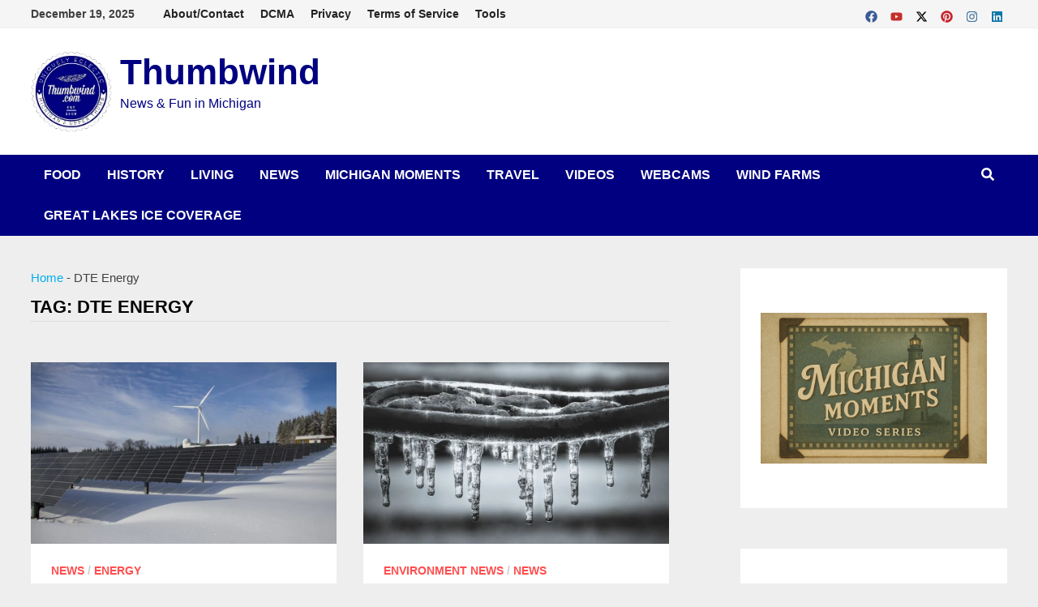

--- FILE ---
content_type: text/html; charset=UTF-8
request_url: https://thumbwind.com/tag/dte-energy/
body_size: 53146
content:
<!doctype html><html lang="en-US" prefix="og: https://ogp.me/ns#"><head><script data-no-optimize="1">var litespeed_docref=sessionStorage.getItem("litespeed_docref");litespeed_docref&&(Object.defineProperty(document,"referrer",{get:function(){return litespeed_docref}}),sessionStorage.removeItem("litespeed_docref"));</script> <meta charset="UTF-8"><meta name="viewport" content="width=device-width, initial-scale=1"><link rel="profile" href="https://gmpg.org/xfn/11"> <script type="litespeed/javascript">(()=>{var e={};e.g=function(){if("object"==typeof globalThis)return globalThis;try{return this||new Function("return this")()}catch(e){if("object"==typeof window)return window}}(),function({ampUrl:n,isCustomizePreview:t,isAmpDevMode:r,noampQueryVarName:o,noampQueryVarValue:s,disabledStorageKey:i,mobileUserAgents:a,regexRegex:c}){if("undefined"==typeof sessionStorage)return;const d=new RegExp(c);if(!a.some((e=>{const n=e.match(d);return!(!n||!new RegExp(n[1],n[2]).test(navigator.userAgent))||navigator.userAgent.includes(e)})))return;e.g.addEventListener("DOMContentLiteSpeedLoaded",(()=>{const e=document.getElementById("amp-mobile-version-switcher");if(!e)return;e.hidden=!1;const n=e.querySelector("a[href]");n&&n.addEventListener("click",(()=>{sessionStorage.removeItem(i)}))}));const g=r&&["paired-browsing-non-amp","paired-browsing-amp"].includes(window.name);if(sessionStorage.getItem(i)||t||g)return;const u=new URL(location.href),m=new URL(n);m.hash=u.hash,u.searchParams.has(o)&&s===u.searchParams.get(o)?sessionStorage.setItem(i,"1"):m.href!==u.href&&(window.stop(),location.replace(m.href))}({"ampUrl":"https:\/\/thumbwind.com\/tag\/dte-energy\/?amp=1","noampQueryVarName":"noamp","noampQueryVarValue":"mobile","disabledStorageKey":"amp_mobile_redirect_disabled","mobileUserAgents":["Mobile","Android","Silk\/","Kindle","BlackBerry","Opera Mini","Opera Mobi"],"regexRegex":"^\\\/((?:.|\\n)+)\\\/([i]*)$","isCustomizePreview":!1,"isAmpDevMode":!1})})()</script> <style>img:is([sizes="auto" i], [sizes^="auto," i]) { contain-intrinsic-size: 3000px 1500px }</style> <script id="google_gtagjs-js-consent-mode-data-layer" type="litespeed/javascript">window.dataLayer=window.dataLayer||[];function gtag(){dataLayer.push(arguments)}
gtag('consent','default',{"ad_personalization":"denied","ad_storage":"denied","ad_user_data":"denied","analytics_storage":"denied","functionality_storage":"denied","security_storage":"denied","personalization_storage":"denied","region":["AT","BE","BG","CH","CY","CZ","DE","DK","EE","ES","FI","FR","GB","GR","HR","HU","IE","IS","IT","LI","LT","LU","LV","MT","NL","NO","PL","PT","RO","SE","SI","SK"],"wait_for_update":500});window._googlesitekitConsentCategoryMap={"statistics":["analytics_storage"],"marketing":["ad_storage","ad_user_data","ad_personalization"],"functional":["functionality_storage","security_storage"],"preferences":["personalization_storage"]};window._googlesitekitConsents={"ad_personalization":"denied","ad_storage":"denied","ad_user_data":"denied","analytics_storage":"denied","functionality_storage":"denied","security_storage":"denied","personalization_storage":"denied","region":["AT","BE","BG","CH","CY","CZ","DE","DK","EE","ES","FI","FR","GB","GR","HR","HU","IE","IS","IT","LI","LT","LU","LV","MT","NL","NO","PL","PT","RO","SE","SI","SK"],"wait_for_update":500}</script> <title>DTE Energy - Empowering Communities With Reliable Energy</title><meta name="description" content="Learn about DTE Energy and their commitment to empowering communities with reliable energy. Discover their services and initiatives for a sustainable future."/><meta name="robots" content="nofollow, index, max-snippet:-1, max-video-preview:-1, max-image-preview:large"/><link rel="canonical" href="https://thumbwind.com/tag/dte-energy/" /><meta property="og:locale" content="en_US" /><meta property="og:type" content="article" /><meta property="og:title" content="DTE Energy - Empowering Communities With Reliable Energy" /><meta property="og:description" content="Learn about DTE Energy and their commitment to empowering communities with reliable energy. Discover their services and initiatives for a sustainable future." /><meta property="og:url" content="https://thumbwind.com/tag/dte-energy/" /><meta property="og:site_name" content="Thumbwind" /><meta property="article:publisher" content="https://www.facebook.com/Thumbwind/" /><meta property="fb:app_id" content="4010618529057339" /><meta property="og:image" content="https://thumbwind.com/wp-content/uploads/2017/04/turnip-rock-kayak.jpg" /><meta property="og:image:secure_url" content="https://thumbwind.com/wp-content/uploads/2017/04/turnip-rock-kayak.jpg" /><meta property="og:image:width" content="1200" /><meta property="og:image:height" content="900" /><meta property="og:image:alt" content="Turnip Rock Kayak" /><meta property="og:image:type" content="image/jpeg" /><meta name="twitter:card" content="summary_large_image" /><meta name="twitter:title" content="DTE Energy - Empowering Communities With Reliable Energy" /><meta name="twitter:description" content="Learn about DTE Energy and their commitment to empowering communities with reliable energy. Discover their services and initiatives for a sustainable future." /><meta name="twitter:site" content="@thumbwind" /><meta name="twitter:image" content="https://thumbwind.com/wp-content/uploads/2017/04/turnip-rock-kayak.jpg" /><meta name="twitter:label1" content="Posts" /><meta name="twitter:data1" content="6" /> <script type="application/ld+json" class="rank-math-schema-pro">{"@context":"https://schema.org","@graph":[{"@type":"Place","@id":"https://thumbwind.com/#place","geo":{"@type":"GeoCoordinates","latitude":"43.979783","longitude":" -83.194865"},"hasMap":"https://www.google.com/maps/search/?api=1&amp;query=43.979783, -83.194865","address":{"@type":"PostalAddress","streetAddress":"6608 Sylva Beach Road","addressLocality":"Caseville","addressRegion":"Michigan","postalCode":"48725","addressCountry":"USA"}},{"@type":"NewsMediaOrganization","@id":"https://thumbwind.com/#organization","name":"Thumbwind Publications LLC","url":"https://thumbwind.com","sameAs":["https://www.facebook.com/Thumbwind/","https://twitter.com/thumbwind"],"email":"contact@thumbwind.com","address":{"@type":"PostalAddress","streetAddress":"6608 Sylva Beach Road","addressLocality":"Caseville","addressRegion":"Michigan","postalCode":"48725","addressCountry":"USA"},"logo":{"@type":"ImageObject","@id":"https://thumbwind.com/#logo","url":"https://thumbwind.com/wp-content/uploads/2018/11/cropped-cropped-cropped-cropped-thumbwind-Logo-trans-264-3.png","contentUrl":"https://thumbwind.com/wp-content/uploads/2018/11/cropped-cropped-cropped-cropped-thumbwind-Logo-trans-264-3.png","caption":"Thumbwind","inLanguage":"en-US","width":"240","height":"240"},"location":{"@id":"https://thumbwind.com/#place"},"description":"Finding Fun in Michigan &amp; Beyond","publishingPrinciples":"https://thumbwind.com/terms-of-service/","foundingDate":"2009"},{"@type":"WebSite","@id":"https://thumbwind.com/#website","url":"https://thumbwind.com","name":"Thumbwind","publisher":{"@id":"https://thumbwind.com/#organization"},"inLanguage":"en-US"},{"@type":"BreadcrumbList","@id":"https://thumbwind.com/tag/dte-energy/#breadcrumb","itemListElement":[{"@type":"ListItem","position":"1","item":{"@id":"https://thumbwind.com","name":"Home"}},{"@type":"ListItem","position":"2","item":{"@id":"https://thumbwind.com/tag/dte-energy/","name":"DTE Energy"}}]},{"@type":"CollectionPage","@id":"https://thumbwind.com/tag/dte-energy/#webpage","url":"https://thumbwind.com/tag/dte-energy/","name":"DTE Energy - Empowering Communities With Reliable Energy","isPartOf":{"@id":"https://thumbwind.com/#website"},"inLanguage":"en-US","breadcrumb":{"@id":"https://thumbwind.com/tag/dte-energy/#breadcrumb"}}]}</script> <link rel='dns-prefetch' href='//www.googletagmanager.com' /><link rel='dns-prefetch' href='//pagead2.googlesyndication.com' /><link rel='dns-prefetch' href='//fundingchoicesmessages.google.com' /> <script id="ezoic-wp-plugin-cmp" src="https://cmp.gatekeeperconsent.com/min.js" data-cfasync="false" data-no-optimize="1" data-no-defer="1"></script> <script id="ezoic-wp-plugin-gatekeeper" src="https://the.gatekeeperconsent.com/cmp.min.js" data-cfasync="false" data-no-optimize="1" data-no-defer="1"></script> <link data-optimized="2" rel="stylesheet" href="https://thumbwind.com/wp-content/litespeed/css/0ff562f90dafb755bcdf90bf8ddb7548.css?ver=9477a" /><style id='wp-block-library-theme-inline-css' type='text/css'>.wp-block-audio :where(figcaption){color:#555;font-size:13px;text-align:center}.is-dark-theme .wp-block-audio :where(figcaption){color:#ffffffa6}.wp-block-audio{margin:0 0 1em}.wp-block-code{border:1px solid #ccc;border-radius:4px;font-family:Menlo,Consolas,monaco,monospace;padding:.8em 1em}.wp-block-embed :where(figcaption){color:#555;font-size:13px;text-align:center}.is-dark-theme .wp-block-embed :where(figcaption){color:#ffffffa6}.wp-block-embed{margin:0 0 1em}.blocks-gallery-caption{color:#555;font-size:13px;text-align:center}.is-dark-theme .blocks-gallery-caption{color:#ffffffa6}:root :where(.wp-block-image figcaption){color:#555;font-size:13px;text-align:center}.is-dark-theme :root :where(.wp-block-image figcaption){color:#ffffffa6}.wp-block-image{margin:0 0 1em}.wp-block-pullquote{border-bottom:4px solid;border-top:4px solid;color:currentColor;margin-bottom:1.75em}.wp-block-pullquote cite,.wp-block-pullquote footer,.wp-block-pullquote__citation{color:currentColor;font-size:.8125em;font-style:normal;text-transform:uppercase}.wp-block-quote{border-left:.25em solid;margin:0 0 1.75em;padding-left:1em}.wp-block-quote cite,.wp-block-quote footer{color:currentColor;font-size:.8125em;font-style:normal;position:relative}.wp-block-quote:where(.has-text-align-right){border-left:none;border-right:.25em solid;padding-left:0;padding-right:1em}.wp-block-quote:where(.has-text-align-center){border:none;padding-left:0}.wp-block-quote.is-large,.wp-block-quote.is-style-large,.wp-block-quote:where(.is-style-plain){border:none}.wp-block-search .wp-block-search__label{font-weight:700}.wp-block-search__button{border:1px solid #ccc;padding:.375em .625em}:where(.wp-block-group.has-background){padding:1.25em 2.375em}.wp-block-separator.has-css-opacity{opacity:.4}.wp-block-separator{border:none;border-bottom:2px solid;margin-left:auto;margin-right:auto}.wp-block-separator.has-alpha-channel-opacity{opacity:1}.wp-block-separator:not(.is-style-wide):not(.is-style-dots){width:100px}.wp-block-separator.has-background:not(.is-style-dots){border-bottom:none;height:1px}.wp-block-separator.has-background:not(.is-style-wide):not(.is-style-dots){height:2px}.wp-block-table{margin:0 0 1em}.wp-block-table td,.wp-block-table th{word-break:normal}.wp-block-table :where(figcaption){color:#555;font-size:13px;text-align:center}.is-dark-theme .wp-block-table :where(figcaption){color:#ffffffa6}.wp-block-video :where(figcaption){color:#555;font-size:13px;text-align:center}.is-dark-theme .wp-block-video :where(figcaption){color:#ffffffa6}.wp-block-video{margin:0 0 1em}:root :where(.wp-block-template-part.has-background){margin-bottom:0;margin-top:0;padding:1.25em 2.375em}</style><style id='classic-theme-styles-inline-css' type='text/css'>/*! This file is auto-generated */
.wp-block-button__link{color:#fff;background-color:#32373c;border-radius:9999px;box-shadow:none;text-decoration:none;padding:calc(.667em + 2px) calc(1.333em + 2px);font-size:1.125em}.wp-block-file__button{background:#32373c;color:#fff;text-decoration:none}</style><style id='outermost-icon-block-style-inline-css' type='text/css'>.wp-block-outermost-icon-block{display:flex;line-height:0}.wp-block-outermost-icon-block.has-border-color{border:none}.wp-block-outermost-icon-block .has-icon-color svg,.wp-block-outermost-icon-block.has-icon-color svg{color:currentColor}.wp-block-outermost-icon-block .has-icon-color:not(.has-no-icon-fill-color) svg,.wp-block-outermost-icon-block.has-icon-color:not(.has-no-icon-fill-color) svg{fill:currentColor}.wp-block-outermost-icon-block .icon-container{box-sizing:border-box}.wp-block-outermost-icon-block a,.wp-block-outermost-icon-block svg{height:100%;transition:transform .1s ease-in-out;width:100%}.wp-block-outermost-icon-block a:hover{transform:scale(1.1)}.wp-block-outermost-icon-block svg{transform:rotate(var(--outermost--icon-block--transform-rotate,0deg)) scaleX(var(--outermost--icon-block--transform-scale-x,1)) scaleY(var(--outermost--icon-block--transform-scale-y,1))}.wp-block-outermost-icon-block .rotate-90,.wp-block-outermost-icon-block.rotate-90{--outermost--icon-block--transform-rotate:90deg}.wp-block-outermost-icon-block .rotate-180,.wp-block-outermost-icon-block.rotate-180{--outermost--icon-block--transform-rotate:180deg}.wp-block-outermost-icon-block .rotate-270,.wp-block-outermost-icon-block.rotate-270{--outermost--icon-block--transform-rotate:270deg}.wp-block-outermost-icon-block .flip-horizontal,.wp-block-outermost-icon-block.flip-horizontal{--outermost--icon-block--transform-scale-x:-1}.wp-block-outermost-icon-block .flip-vertical,.wp-block-outermost-icon-block.flip-vertical{--outermost--icon-block--transform-scale-y:-1}.wp-block-outermost-icon-block .flip-vertical.flip-horizontal,.wp-block-outermost-icon-block.flip-vertical.flip-horizontal{--outermost--icon-block--transform-scale-x:-1;--outermost--icon-block--transform-scale-y:-1}</style><style id='global-styles-inline-css' type='text/css'>:root{--wp--preset--aspect-ratio--square: 1;--wp--preset--aspect-ratio--4-3: 4/3;--wp--preset--aspect-ratio--3-4: 3/4;--wp--preset--aspect-ratio--3-2: 3/2;--wp--preset--aspect-ratio--2-3: 2/3;--wp--preset--aspect-ratio--16-9: 16/9;--wp--preset--aspect-ratio--9-16: 9/16;--wp--preset--color--black: #000000;--wp--preset--color--cyan-bluish-gray: #abb8c3;--wp--preset--color--white: #ffffff;--wp--preset--color--pale-pink: #f78da7;--wp--preset--color--vivid-red: #cf2e2e;--wp--preset--color--luminous-vivid-orange: #ff6900;--wp--preset--color--luminous-vivid-amber: #fcb900;--wp--preset--color--light-green-cyan: #7bdcb5;--wp--preset--color--vivid-green-cyan: #00d084;--wp--preset--color--pale-cyan-blue: #8ed1fc;--wp--preset--color--vivid-cyan-blue: #0693e3;--wp--preset--color--vivid-purple: #9b51e0;--wp--preset--gradient--vivid-cyan-blue-to-vivid-purple: linear-gradient(135deg,rgba(6,147,227,1) 0%,rgb(155,81,224) 100%);--wp--preset--gradient--light-green-cyan-to-vivid-green-cyan: linear-gradient(135deg,rgb(122,220,180) 0%,rgb(0,208,130) 100%);--wp--preset--gradient--luminous-vivid-amber-to-luminous-vivid-orange: linear-gradient(135deg,rgba(252,185,0,1) 0%,rgba(255,105,0,1) 100%);--wp--preset--gradient--luminous-vivid-orange-to-vivid-red: linear-gradient(135deg,rgba(255,105,0,1) 0%,rgb(207,46,46) 100%);--wp--preset--gradient--very-light-gray-to-cyan-bluish-gray: linear-gradient(135deg,rgb(238,238,238) 0%,rgb(169,184,195) 100%);--wp--preset--gradient--cool-to-warm-spectrum: linear-gradient(135deg,rgb(74,234,220) 0%,rgb(151,120,209) 20%,rgb(207,42,186) 40%,rgb(238,44,130) 60%,rgb(251,105,98) 80%,rgb(254,248,76) 100%);--wp--preset--gradient--blush-light-purple: linear-gradient(135deg,rgb(255,206,236) 0%,rgb(152,150,240) 100%);--wp--preset--gradient--blush-bordeaux: linear-gradient(135deg,rgb(254,205,165) 0%,rgb(254,45,45) 50%,rgb(107,0,62) 100%);--wp--preset--gradient--luminous-dusk: linear-gradient(135deg,rgb(255,203,112) 0%,rgb(199,81,192) 50%,rgb(65,88,208) 100%);--wp--preset--gradient--pale-ocean: linear-gradient(135deg,rgb(255,245,203) 0%,rgb(182,227,212) 50%,rgb(51,167,181) 100%);--wp--preset--gradient--electric-grass: linear-gradient(135deg,rgb(202,248,128) 0%,rgb(113,206,126) 100%);--wp--preset--gradient--midnight: linear-gradient(135deg,rgb(2,3,129) 0%,rgb(40,116,252) 100%);--wp--preset--font-size--small: 13px;--wp--preset--font-size--medium: 20px;--wp--preset--font-size--large: 36px;--wp--preset--font-size--x-large: 42px;--wp--preset--spacing--20: 0.44rem;--wp--preset--spacing--30: 0.67rem;--wp--preset--spacing--40: 1rem;--wp--preset--spacing--50: 1.5rem;--wp--preset--spacing--60: 2.25rem;--wp--preset--spacing--70: 3.38rem;--wp--preset--spacing--80: 5.06rem;--wp--preset--shadow--natural: 6px 6px 9px rgba(0, 0, 0, 0.2);--wp--preset--shadow--deep: 12px 12px 50px rgba(0, 0, 0, 0.4);--wp--preset--shadow--sharp: 6px 6px 0px rgba(0, 0, 0, 0.2);--wp--preset--shadow--outlined: 6px 6px 0px -3px rgba(255, 255, 255, 1), 6px 6px rgba(0, 0, 0, 1);--wp--preset--shadow--crisp: 6px 6px 0px rgba(0, 0, 0, 1);}:where(.is-layout-flex){gap: 0.5em;}:where(.is-layout-grid){gap: 0.5em;}body .is-layout-flex{display: flex;}.is-layout-flex{flex-wrap: wrap;align-items: center;}.is-layout-flex > :is(*, div){margin: 0;}body .is-layout-grid{display: grid;}.is-layout-grid > :is(*, div){margin: 0;}:where(.wp-block-columns.is-layout-flex){gap: 2em;}:where(.wp-block-columns.is-layout-grid){gap: 2em;}:where(.wp-block-post-template.is-layout-flex){gap: 1.25em;}:where(.wp-block-post-template.is-layout-grid){gap: 1.25em;}.has-black-color{color: var(--wp--preset--color--black) !important;}.has-cyan-bluish-gray-color{color: var(--wp--preset--color--cyan-bluish-gray) !important;}.has-white-color{color: var(--wp--preset--color--white) !important;}.has-pale-pink-color{color: var(--wp--preset--color--pale-pink) !important;}.has-vivid-red-color{color: var(--wp--preset--color--vivid-red) !important;}.has-luminous-vivid-orange-color{color: var(--wp--preset--color--luminous-vivid-orange) !important;}.has-luminous-vivid-amber-color{color: var(--wp--preset--color--luminous-vivid-amber) !important;}.has-light-green-cyan-color{color: var(--wp--preset--color--light-green-cyan) !important;}.has-vivid-green-cyan-color{color: var(--wp--preset--color--vivid-green-cyan) !important;}.has-pale-cyan-blue-color{color: var(--wp--preset--color--pale-cyan-blue) !important;}.has-vivid-cyan-blue-color{color: var(--wp--preset--color--vivid-cyan-blue) !important;}.has-vivid-purple-color{color: var(--wp--preset--color--vivid-purple) !important;}.has-black-background-color{background-color: var(--wp--preset--color--black) !important;}.has-cyan-bluish-gray-background-color{background-color: var(--wp--preset--color--cyan-bluish-gray) !important;}.has-white-background-color{background-color: var(--wp--preset--color--white) !important;}.has-pale-pink-background-color{background-color: var(--wp--preset--color--pale-pink) !important;}.has-vivid-red-background-color{background-color: var(--wp--preset--color--vivid-red) !important;}.has-luminous-vivid-orange-background-color{background-color: var(--wp--preset--color--luminous-vivid-orange) !important;}.has-luminous-vivid-amber-background-color{background-color: var(--wp--preset--color--luminous-vivid-amber) !important;}.has-light-green-cyan-background-color{background-color: var(--wp--preset--color--light-green-cyan) !important;}.has-vivid-green-cyan-background-color{background-color: var(--wp--preset--color--vivid-green-cyan) !important;}.has-pale-cyan-blue-background-color{background-color: var(--wp--preset--color--pale-cyan-blue) !important;}.has-vivid-cyan-blue-background-color{background-color: var(--wp--preset--color--vivid-cyan-blue) !important;}.has-vivid-purple-background-color{background-color: var(--wp--preset--color--vivid-purple) !important;}.has-black-border-color{border-color: var(--wp--preset--color--black) !important;}.has-cyan-bluish-gray-border-color{border-color: var(--wp--preset--color--cyan-bluish-gray) !important;}.has-white-border-color{border-color: var(--wp--preset--color--white) !important;}.has-pale-pink-border-color{border-color: var(--wp--preset--color--pale-pink) !important;}.has-vivid-red-border-color{border-color: var(--wp--preset--color--vivid-red) !important;}.has-luminous-vivid-orange-border-color{border-color: var(--wp--preset--color--luminous-vivid-orange) !important;}.has-luminous-vivid-amber-border-color{border-color: var(--wp--preset--color--luminous-vivid-amber) !important;}.has-light-green-cyan-border-color{border-color: var(--wp--preset--color--light-green-cyan) !important;}.has-vivid-green-cyan-border-color{border-color: var(--wp--preset--color--vivid-green-cyan) !important;}.has-pale-cyan-blue-border-color{border-color: var(--wp--preset--color--pale-cyan-blue) !important;}.has-vivid-cyan-blue-border-color{border-color: var(--wp--preset--color--vivid-cyan-blue) !important;}.has-vivid-purple-border-color{border-color: var(--wp--preset--color--vivid-purple) !important;}.has-vivid-cyan-blue-to-vivid-purple-gradient-background{background: var(--wp--preset--gradient--vivid-cyan-blue-to-vivid-purple) !important;}.has-light-green-cyan-to-vivid-green-cyan-gradient-background{background: var(--wp--preset--gradient--light-green-cyan-to-vivid-green-cyan) !important;}.has-luminous-vivid-amber-to-luminous-vivid-orange-gradient-background{background: var(--wp--preset--gradient--luminous-vivid-amber-to-luminous-vivid-orange) !important;}.has-luminous-vivid-orange-to-vivid-red-gradient-background{background: var(--wp--preset--gradient--luminous-vivid-orange-to-vivid-red) !important;}.has-very-light-gray-to-cyan-bluish-gray-gradient-background{background: var(--wp--preset--gradient--very-light-gray-to-cyan-bluish-gray) !important;}.has-cool-to-warm-spectrum-gradient-background{background: var(--wp--preset--gradient--cool-to-warm-spectrum) !important;}.has-blush-light-purple-gradient-background{background: var(--wp--preset--gradient--blush-light-purple) !important;}.has-blush-bordeaux-gradient-background{background: var(--wp--preset--gradient--blush-bordeaux) !important;}.has-luminous-dusk-gradient-background{background: var(--wp--preset--gradient--luminous-dusk) !important;}.has-pale-ocean-gradient-background{background: var(--wp--preset--gradient--pale-ocean) !important;}.has-electric-grass-gradient-background{background: var(--wp--preset--gradient--electric-grass) !important;}.has-midnight-gradient-background{background: var(--wp--preset--gradient--midnight) !important;}.has-small-font-size{font-size: var(--wp--preset--font-size--small) !important;}.has-medium-font-size{font-size: var(--wp--preset--font-size--medium) !important;}.has-large-font-size{font-size: var(--wp--preset--font-size--large) !important;}.has-x-large-font-size{font-size: var(--wp--preset--font-size--x-large) !important;}
:where(.wp-block-post-template.is-layout-flex){gap: 1.25em;}:where(.wp-block-post-template.is-layout-grid){gap: 1.25em;}
:where(.wp-block-columns.is-layout-flex){gap: 2em;}:where(.wp-block-columns.is-layout-grid){gap: 2em;}
:root :where(.wp-block-pullquote){font-size: 1.5em;line-height: 1.6;}</style>
 <script type="litespeed/javascript" data-src="//www.googletagmanager.com/gtag/js?id=G-1QPWCMQZK4" id="google_gtagjs-js"></script> <script id="google_gtagjs-js-after" type="litespeed/javascript">window.dataLayer=window.dataLayer||[];function gtag(){dataLayer.push(arguments)}
gtag("set","linker",{"domains":["thumbwind.com"]});gtag("js",new Date());gtag("set","developer_id.dZTNiMT",!0);gtag("config","G-1QPWCMQZK4")</script> <script id="ezoic-wp-plugin-js" async src="//www.ezojs.com/ezoic/sa.min.js" data-no-optimize="1" data-no-defer="1"></script> <script data-ezoic="1" data-no-optimize="1" data-no-defer="1">window.ezstandalone = window.ezstandalone || {};ezstandalone.cmd = ezstandalone.cmd || [];</script> <meta name="generator" content="Site Kit by Google 1.168.0" /><link rel="alternate" type="text/html" media="only screen and (max-width: 640px)" href="https://thumbwind.com/tag/dte-energy/?amp=1"><meta name="google-adsense-platform-account" content="ca-host-pub-2644536267352236"><meta name="google-adsense-platform-domain" content="sitekit.withgoogle.com"> <script type="litespeed/javascript">!function(f,b,e,v,n,t,s){if(f.fbq)return;n=f.fbq=function(){n.callMethod?n.callMethod.apply(n,arguments):n.queue.push(arguments)};if(!f._fbq)f._fbq=n;n.push=n;n.loaded=!0;n.version='2.0';n.queue=[];t=b.createElement(e);t.async=!0;t.src=v;s=b.getElementsByTagName(e)[0];s.parentNode.insertBefore(t,s)}(window,document,'script','https://connect.facebook.net/en_US/fbevents.js')</script>  <script type="litespeed/javascript">var url=window.location.origin+'?ob=open-bridge';fbq('set','openbridge','1130126070372695',url);fbq('init','1130126070372695',{},{"agent":"wordpress-6.8.3-4.1.5"})</script><script type="litespeed/javascript">fbq('track','PageView',[])</script> <style type="text/css"></style><link rel="amphtml" href="https://thumbwind.com/tag/dte-energy/?amp=1"><script id="google_gtagjs" type="litespeed/javascript" data-src="https://www.googletagmanager.com/gtag/js?id=G-1QPWCMQZK4"></script> <script id="google_gtagjs-inline" type="litespeed/javascript">window.dataLayer=window.dataLayer||[];function gtag(){dataLayer.push(arguments)}gtag('set','linker',{"domains":["thumbwind.com"]});gtag('js',new Date());gtag('config','G-1QPWCMQZK4',{})</script>  <script type="litespeed/javascript" data-src="https://pagead2.googlesyndication.com/pagead/js/adsbygoogle.js?client=ca-pub-7240105601967540&amp;host=ca-host-pub-2644536267352236" crossorigin="anonymous"></script> <style>#amp-mobile-version-switcher{left:0;position:absolute;width:100%;z-index:100}#amp-mobile-version-switcher>a{background-color:#444;border:0;color:#eaeaea;display:block;font-family:-apple-system,BlinkMacSystemFont,Segoe UI,Roboto,Oxygen-Sans,Ubuntu,Cantarell,Helvetica Neue,sans-serif;font-size:16px;font-weight:600;padding:15px 0;text-align:center;-webkit-text-decoration:none;text-decoration:none}#amp-mobile-version-switcher>a:active,#amp-mobile-version-switcher>a:focus,#amp-mobile-version-switcher>a:hover{-webkit-text-decoration:underline;text-decoration:underline}</style><link rel="icon" href="https://thumbwind.com/wp-content/uploads/2018/07/cropped-Thumbwind_Logo_512.png" sizes="32x32" /><link rel="icon" href="https://thumbwind.com/wp-content/uploads/2018/07/cropped-Thumbwind_Logo_512.png" sizes="192x192" /><link rel="apple-touch-icon" href="https://thumbwind.com/wp-content/uploads/2018/07/cropped-Thumbwind_Logo_512.png" /><meta name="msapplication-TileImage" content="https://thumbwind.com/wp-content/uploads/2018/07/cropped-Thumbwind_Logo_512.png" /><style type="text/css" id="wp-custom-css">.wp-block-image .aligncenter, .wp-block-image.aligncenter,.wp-block-image .aligncenter > figcaption, .wp-block-image.aligncenter > figcaption {    display: block !important;}</style><style type="text/css" id="theme-custom-css">/* Header CSS */
                    @media ( min-width: 768px ) {
                        #primary {
                            width: 67%;
                        }
                    }
                
                    @media ( min-width: 768px ) {
                        #secondary {
                            width: 29%;
                        }
                    }
                /* Color CSS */
                    .site-title a, .site-description,
                    .site-header.horizontal-style .site-description {
                        color: #000080;
                    }
                
                    .page-content a:hover,
                    .entry-content a:hover {
                        color: #00aeef;
                    }
                
                    body.boxed-layout.custom-background,
                    body.boxed-layout {
                        background-color: #dddddd;
                    }
                
                    body.boxed-layout.custom-background.separate-containers,
                    body.boxed-layout.separate-containers {
                        background-color: #dddddd;
                    }
                
                    body.wide-layout.custom-background.separate-containers,
                    body.wide-layout.separate-containers {
                        background-color: #eeeeee;
                    }
                /* Header CSS */
                    .site-logo-image img {
                        max-width: 100px;
                    }
                
                    .site-logo-image img {
                        max-height: 100px;
                    }
                
                        .site-header.default-style .main-navigation { background: #000080; }
                    /* Top Bar CSS */
                    .bam-topbar a:hover,
                    #topbar .menu-toggle:hover,
                    .mobile-dropdown-top .dropdown-toggle:hover,
                    .mobile-dropdown-top .mobile-navigation a:hover {
                        color: #4d61f9;
                    }
                /* Typography CSS */body, button, input, select, optgroup, textarea{font-size:20px;line-height:1.6;}</style></head><body class="archive tag tag-dte-energy tag-1674593 wp-custom-logo wp-embed-responsive wp-theme-bam-pro hfeed wide-layout right-sidebar separate-containers bm-wts-s3 bam-svg-mode"><div id="ezoic-pub-ad-placeholder-101" data-inserter-version="-1" data-placement-location="top_of_page"></div><script data-ezoic="1" data-no-optimize="1" data-no-defer="1">ezstandalone.cmd.push(function () { ezstandalone.showAds(101); });</script><noscript>
<img height="1" width="1" style="display:none" alt="fbpx"
src="https://www.facebook.com/tr?id=1130126070372695&ev=PageView&noscript=1" />
</noscript><div id="page" class="site">
<a class="skip-link screen-reader-text" href="#content">Skip to content</a><div id="topbar" class="bam-topbar clearfix"><div class="container"><button class="menu-toggle" aria-controls="top-bar-menu" aria-expanded="false" data-toggle-target=".mobile-dropdown-top > .mobile-navigation">
<i class="fas fa-bars"></i>
<svg class="bam-svg-icon bam-svg-bars" xmlns="http://www.w3.org/2000/svg" viewBox="0 0 448 512" width="1em" height="1em"><path d="M16 132h416c8.837 0 16-7.163 16-16V76c0-8.837-7.163-16-16-16H16C7.163 60 0 67.163 0 76v40c0 8.837 7.163 16 16 16zm0 160h416c8.837 0 16-7.163 16-16v-40c0-8.837-7.163-16-16-16H16c-8.837 0-16 7.163-16 16v40c0 8.837 7.163 16 16 16zm0 160h416c8.837 0 16-7.163 16-16v-40c0-8.837-7.163-16-16-16H16c-8.837 0-16 7.163-16 16v40c0 8.837 7.163 16 16 16z"/></svg><svg class="bam-svg-icon bam-svg-times" xmlns="http://www.w3.org/2000/svg" viewBox="0 0 352 512" width="1em" height="1em"><path d="M242.72 256l100.07-100.07c12.28-12.28 12.28-32.19 0-44.48l-22.24-22.24c-12.28-12.28-32.19-12.28-44.48 0L176 189.28 75.93 89.21c-12.28-12.28-32.19-12.28-44.48 0L9.21 111.45c-12.28 12.28-12.28 32.19 0 44.48L109.28 256 9.21 356.07c-12.28 12.28-12.28 32.19 0 44.48l22.24 22.24c12.28 12.28 32.2 12.28 44.48 0L176 322.72l100.07 100.07c12.28 12.28 32.2 12.28 44.48 0l22.24-22.24c12.28-12.28 12.28-32.19 0-44.48L242.72 256z"/></svg>                <span class="screen-reader-text">Menu</span>            </button>
<span class="bam-date">December 19, 2025</span><div id="top-navigation" class="top-navigation"><div class="menu-top-bar-menu-container"><ul id="top-menu" class="menu"><li id="menu-item-39697" class="menu-item menu-item-type-post_type menu-item-object-page menu-item-39697"><a href="https://thumbwind.com/about-thumbwind/" title="About/ Contact Thumbwind Publications">About/Contact</a></li><li id="menu-item-39700" class="menu-item menu-item-type-post_type menu-item-object-page menu-item-39700"><a href="https://thumbwind.com/about-thumbwind/copyright-notification/" title="Copyright Notification">DCMA</a></li><li id="menu-item-39699" class="menu-item menu-item-type-post_type menu-item-object-page menu-item-privacy-policy menu-item-39699"><a rel="privacy-policy" href="https://thumbwind.com/privacy-policy/" title="Privacy Policy">Privacy</a></li><li id="menu-item-47435" class="menu-item menu-item-type-post_type menu-item-object-page menu-item-47435"><a href="https://thumbwind.com/terms-of-service/">Terms of Service</a></li><li id="menu-item-39698" class="menu-item menu-item-type-post_type menu-item-object-page menu-item-39698"><a href="https://thumbwind.com/tools/" title="Thumbwind Publications Tools And Services">Tools</a></li></ul></div></div><div class="bam-topbar-social colored">
<a href="https://www.facebook.com/Thumbwind" class="bam-social-link facebook" target="_blank" title="Facebook">
<svg xmlns="http://www.w3.org/2000/svg" viewBox="0 0 512 512" width="1em" height="1em"><path d="M504 256C504 119 393 8 256 8S8 119 8 256c0 123.78 90.69 226.38 209.25 245V327.69h-63V256h63v-54.64c0-62.15 37-96.48 93.67-96.48 27.14 0 55.52 4.84 55.52 4.84v61h-31.28c-30.8 0-40.41 19.12-40.41 38.73V256h68.78l-11 71.69h-57.78V501C413.31 482.38 504 379.78 504 256z"/></svg>                    </a>
<a href="https://www.youtube.com/channel/UCyGAiCB8bR-pUUKJ5ynrOcw" class="bam-social-link youtube" target="_blank" title="Youtube">
<svg xmlns="http://www.w3.org/2000/svg" viewBox="0 0 576 512" width="1em" height="1em"><path d="M549.655 124.083c-6.281-23.65-24.787-42.276-48.284-48.597C458.781 64 288 64 288 64S117.22 64 74.629 75.486c-23.497 6.322-42.003 24.947-48.284 48.597-11.412 42.867-11.412 132.305-11.412 132.305s0 89.438 11.412 132.305c6.281 23.65 24.787 41.5 48.284 47.821C117.22 448 288 448 288 448s170.78 0 213.371-11.486c23.497-6.321 42.003-24.171 48.284-47.821 11.412-42.867 11.412-132.305 11.412-132.305s0-89.438-11.412-132.305zm-317.51 213.508V175.185l142.739 81.205-142.739 81.201z"/></svg>                    </a>
<a href="https://twitter.com/thumbwind" class="bam-social-link twitter" target="_blank" title="X">
<svg xmlns="http://www.w3.org/2000/svg" viewBox="0 0 512 512" width="1em" height="1em"><path d="M389.2 48h70.6L305.6 224.2 487 464H345L233.7 318.6 106.5 464H35.8L200.7 275.5 26.8 48H172.4L272.9 180.9 389.2 48zM364.4 421.8h39.1L151.1 88h-42L364.4 421.8z"/></svg>                    </a>
<a href="https://www.pinterest.com/thumbwind/" class="bam-social-link pinterest" target="_blank" title="Pinterest">
<svg xmlns="http://www.w3.org/2000/svg" viewBox="0 0 496 512" width="1em" height="1em"><path d="M496 256c0 137-111 248-248 248-25.6 0-50.2-3.9-73.4-11.1 10.1-16.5 25.2-43.5 30.8-65 3-11.6 15.4-59 15.4-59 8.1 15.4 31.7 28.5 56.8 28.5 74.8 0 128.7-68.8 128.7-154.3 0-81.9-66.9-143.2-152.9-143.2-107 0-163.9 71.8-163.9 150.1 0 36.4 19.4 81.7 50.3 96.1 4.7 2.2 7.2 1.2 8.3-3.3.8-3.4 5-20.3 6.9-28.1.6-2.5.3-4.7-1.7-7.1-10.1-12.5-18.3-35.3-18.3-56.6 0-54.7 41.4-107.6 112-107.6 60.9 0 103.6 41.5 103.6 100.9 0 67.1-33.9 113.6-78 113.6-24.3 0-42.6-20.1-36.7-44.8 7-29.5 20.5-61.3 20.5-82.6 0-19-10.2-34.9-31.4-34.9-24.9 0-44.9 25.7-44.9 60.2 0 22 7.4 36.8 7.4 36.8s-24.5 103.8-29 123.2c-5 21.4-3 51.6-.9 71.2C65.4 450.9 0 361.1 0 256 0 119 111 8 248 8s248 111 248 248z"/></svg>                    </a>
<a href="https://www.instagram.com/thumbwind/" class="bam-social-link instagram" target="_blank" title="Instagram">
<svg xmlns="http://www.w3.org/2000/svg" viewBox="0 0 448 512" width="1em" height="1em"><path d="M224.1 141c-63.6 0-114.9 51.3-114.9 114.9s51.3 114.9 114.9 114.9S339 319.5 339 255.9 287.7 141 224.1 141zm0 189.6c-41.1 0-74.7-33.5-74.7-74.7s33.5-74.7 74.7-74.7 74.7 33.5 74.7 74.7-33.6 74.7-74.7 74.7zm146.4-194.3c0 14.9-12 26.8-26.8 26.8-14.9 0-26.8-12-26.8-26.8s12-26.8 26.8-26.8 26.8 12 26.8 26.8zm76.1 27.2c-1.7-35.9-9.9-67.7-36.2-93.9-26.2-26.2-58-34.4-93.9-36.2-37-2.1-147.9-2.1-184.9 0-35.8 1.7-67.6 9.9-93.9 36.1s-34.4 58-36.2 93.9c-2.1 37-2.1 147.9 0 184.9 1.7 35.9 9.9 67.7 36.2 93.9s58 34.4 93.9 36.2c37 2.1 147.9 2.1 184.9 0 35.9-1.7 67.7-9.9 93.9-36.2 26.2-26.2 34.4-58 36.2-93.9 2.1-37 2.1-147.8 0-184.8zM398.8 388c-7.8 19.6-22.9 34.7-42.6 42.6-29.5 11.7-99.5 9-132.1 9s-102.7 2.6-132.1-9c-19.6-7.8-34.7-22.9-42.6-42.6-11.7-29.5-9-99.5-9-132.1s-2.6-102.7 9-132.1c7.8-19.6 22.9-34.7 42.6-42.6 29.5-11.7 99.5-9 132.1-9s102.7-2.6 132.1 9c19.6 7.8 34.7 22.9 42.6 42.6 11.7 29.5 9 99.5 9 132.1s2.7 102.7-9 132.1z"/></svg>                    </a>
<a href="https://www.linkedin.com/company/thumbwind-publications/" class="bam-social-link linkedin" target="_blank" title="LinkedIn">
<svg xmlns="http://www.w3.org/2000/svg" viewBox="0 0 448 512" width="1em" height="1em"><path d="M416 32H31.9C14.3 32 0 46.5 0 64.3v383.4C0 465.5 14.3 480 31.9 480H416c17.6 0 32-14.5 32-32.3V64.3c0-17.8-14.4-32.3-32-32.3zM135.4 416H69V202.2h66.5V416zm-33.2-243c-21.3 0-38.5-17.3-38.5-38.5S80.9 96 102.2 96c21.2 0 38.5 17.3 38.5 38.5 0 21.3-17.2 38.5-38.5 38.5zm282.1 243h-66.4V312c0-24.8-.5-56.7-34.5-56.7-34.6 0-39.9 27-39.9 54.9V416h-66.4V202.2h63.7v29.2h.9c8.9-16.8 30.6-34.5 62.9-34.5 67.2 0 79.7 44.3 79.7 101.9V416z"/></svg>                    </a></div></div></div><div class="mobile-dropdown-top bam-mobile-dropdown"><nav class="mobile-navigation"><div class="menu-top-bar-menu-container"><ul id="mobile-dropdown-top" class="menu"><li class="menu-item menu-item-type-post_type menu-item-object-page menu-item-39697"><a href="https://thumbwind.com/about-thumbwind/" title="About/ Contact Thumbwind Publications">About/Contact</a></li><li class="menu-item menu-item-type-post_type menu-item-object-page menu-item-39700"><a href="https://thumbwind.com/about-thumbwind/copyright-notification/" title="Copyright Notification">DCMA</a></li><li class="menu-item menu-item-type-post_type menu-item-object-page menu-item-privacy-policy menu-item-39699"><a rel="privacy-policy" href="https://thumbwind.com/privacy-policy/" title="Privacy Policy">Privacy</a></li><li class="menu-item menu-item-type-post_type menu-item-object-page menu-item-47435"><a href="https://thumbwind.com/terms-of-service/">Terms of Service</a></li><li class="menu-item menu-item-type-post_type menu-item-object-page menu-item-39698"><a href="https://thumbwind.com/tools/" title="Thumbwind Publications Tools And Services">Tools</a></li></ul></div></nav></div><header id="masthead" class="site-header default-style"><div id="site-header-inner" class="clearfix container left-logo"><div class="site-branding"><div class="site-branding-inner"><div class="site-logo-image"><a href="https://thumbwind.com/" class="custom-logo-link" rel="home"><img data-lazyloaded="1" src="[data-uri]" width="120" height="120" data-src="https://thumbwind.com/wp-content/uploads/2019/03/cropped-thumbwind-Logo-trans-120-1.png" class="custom-logo" alt="Thumbwind Logo" decoding="async" /></a></div><div class="site-branding-text"><p class="site-title"><a href="https://thumbwind.com/" rel="home">Thumbwind</a></p><p class="site-description">News &amp; Fun in Michigan</p></div></div></div></div><nav id="site-navigation" class="main-navigation"><div id="site-navigation-inner" class="container align-left show-search"><div class="menu-menu-1-container"><ul id="primary-menu" class="menu"><li id="menu-item-26305" class="menu-item menu-item-type-taxonomy menu-item-object-category menu-item-26305"><a href="https://thumbwind.com/category/michigan-food/">Food</a></li><li id="menu-item-26302" class="menu-item menu-item-type-taxonomy menu-item-object-category menu-item-26302"><a href="https://thumbwind.com/category/history/" title="Michigan History">History</a></li><li id="menu-item-26304" class="menu-item menu-item-type-taxonomy menu-item-object-category menu-item-26304"><a href="https://thumbwind.com/category/living/">Living</a></li><li id="menu-item-51271" class="menu-item menu-item-type-taxonomy menu-item-object-category menu-item-51271"><a href="https://thumbwind.com/category/news/">News</a></li><li id="menu-item-56892" class="menu-item menu-item-type-post_type menu-item-object-page menu-item-56892"><a href="https://thumbwind.com/michigan-moments/">Michigan Moments</a></li><li id="menu-item-26303" class="menu-item menu-item-type-taxonomy menu-item-object-category menu-item-26303"><a href="https://thumbwind.com/category/travel/">Travel</a></li><li id="menu-item-50761" class="menu-item menu-item-type-taxonomy menu-item-object-category menu-item-50761"><a href="https://thumbwind.com/category/videos/">Videos</a></li><li id="menu-item-3376" class="menu-item menu-item-type-post_type menu-item-object-page menu-item-3376"><a target="_blank" rel="202008port-crescent-grist-milljpgfit20481525ssl1" href="https://thumbwind.com/michigan-upper-thumb-webcams/" title="Local Upper Thumb Webcams to Check Conditions">Webcams</a></li><li id="menu-item-28337" class="menu-item menu-item-type-custom menu-item-object-custom menu-item-28337"><a href="https://thumbwind.com/michigan-wind-farm-map/" title="Michigan Wind Farms">Wind Farms</a></li><li id="menu-item-60440" class="menu-item menu-item-type-post_type menu-item-object-page menu-item-60440"><a href="https://thumbwind.com/great-lakes-ice-coverage/">Great Lakes Ice Coverage</a></li></ul></div><div class="bam-search-button-icon">
<svg class="bam-svg-icon bam-svg-search" xmlns="http://www.w3.org/2000/svg" viewBox="0 0 512 512" width="1em" height="1em"><path d="M505 442.7L405.3 343c-4.5-4.5-10.6-7-17-7H372c27.6-35.3 44-79.7 44-128C416 93.1 322.9 0 208 0S0 93.1 0 208s93.1 208 208 208c48.3 0 92.7-16.4 128-44v16.3c0 6.4 2.5 12.5 7 17l99.7 99.7c9.4 9.4 24.6 9.4 33.9 0l28.3-28.3c9.4-9.4 9.4-24.6.1-34zM208 336c-70.7 0-128-57.2-128-128 0-70.7 57.2-128 128-128 70.7 0 128 57.2 128 128 0 70.7-57.2 128-128 128z"/></svg><svg class="bam-svg-icon bam-svg-times" xmlns="http://www.w3.org/2000/svg" viewBox="0 0 352 512" width="1em" height="1em"><path d="M242.72 256l100.07-100.07c12.28-12.28 12.28-32.19 0-44.48l-22.24-22.24c-12.28-12.28-32.19-12.28-44.48 0L176 189.28 75.93 89.21c-12.28-12.28-32.19-12.28-44.48 0L9.21 111.45c-12.28 12.28-12.28 32.19 0 44.48L109.28 256 9.21 356.07c-12.28 12.28-12.28 32.19 0 44.48l22.24 22.24c12.28 12.28 32.2 12.28 44.48 0L176 322.72l100.07 100.07c12.28 12.28 32.2 12.28 44.48 0l22.24-22.24c12.28-12.28 12.28-32.19 0-44.48L242.72 256z"/></svg></div><div class="bam-search-box-container"><div class="bam-search-box"><form role="search" method="get" class="search-form" action="https://thumbwind.com/">
<label>
<span class="screen-reader-text">Search for:</span>
<input type="search" class="search-field" placeholder="Search &hellip;" value="" name="s" />
</label>
<input type="submit" class="search-submit" value="Search" /></form></div></div>
<button class="menu-toggle" aria-controls="primary-menu" aria-expanded="false" data-toggle-target=".mobile-dropdown > .mobile-navigation">
<i class="fas fa-bars"></i>
<svg class="bam-svg-icon bam-svg-bars" xmlns="http://www.w3.org/2000/svg" viewBox="0 0 448 512" width="1em" height="1em"><path d="M16 132h416c8.837 0 16-7.163 16-16V76c0-8.837-7.163-16-16-16H16C7.163 60 0 67.163 0 76v40c0 8.837 7.163 16 16 16zm0 160h416c8.837 0 16-7.163 16-16v-40c0-8.837-7.163-16-16-16H16c-8.837 0-16 7.163-16 16v40c0 8.837 7.163 16 16 16zm0 160h416c8.837 0 16-7.163 16-16v-40c0-8.837-7.163-16-16-16H16c-8.837 0-16 7.163-16 16v40c0 8.837 7.163 16 16 16z"/></svg><svg class="bam-svg-icon bam-svg-times" xmlns="http://www.w3.org/2000/svg" viewBox="0 0 352 512" width="1em" height="1em"><path d="M242.72 256l100.07-100.07c12.28-12.28 12.28-32.19 0-44.48l-22.24-22.24c-12.28-12.28-32.19-12.28-44.48 0L176 189.28 75.93 89.21c-12.28-12.28-32.19-12.28-44.48 0L9.21 111.45c-12.28 12.28-12.28 32.19 0 44.48L109.28 256 9.21 356.07c-12.28 12.28-12.28 32.19 0 44.48l22.24 22.24c12.28 12.28 32.2 12.28 44.48 0L176 322.72l100.07 100.07c12.28 12.28 32.2 12.28 44.48 0l22.24-22.24c12.28-12.28 12.28-32.19 0-44.48L242.72 256z"/></svg>            Menu        </button></div></nav><div class="mobile-dropdown bam-mobile-dropdown"><nav class="mobile-navigation"><div class="menu-menu-1-container"><ul id="primary-menu-mobile" class="menu"><li class="menu-item menu-item-type-taxonomy menu-item-object-category menu-item-26305"><a href="https://thumbwind.com/category/michigan-food/">Food</a></li><li class="menu-item menu-item-type-taxonomy menu-item-object-category menu-item-26302"><a href="https://thumbwind.com/category/history/" title="Michigan History">History</a></li><li class="menu-item menu-item-type-taxonomy menu-item-object-category menu-item-26304"><a href="https://thumbwind.com/category/living/">Living</a></li><li class="menu-item menu-item-type-taxonomy menu-item-object-category menu-item-51271"><a href="https://thumbwind.com/category/news/">News</a></li><li class="menu-item menu-item-type-post_type menu-item-object-page menu-item-56892"><a href="https://thumbwind.com/michigan-moments/">Michigan Moments</a></li><li class="menu-item menu-item-type-taxonomy menu-item-object-category menu-item-26303"><a href="https://thumbwind.com/category/travel/">Travel</a></li><li class="menu-item menu-item-type-taxonomy menu-item-object-category menu-item-50761"><a href="https://thumbwind.com/category/videos/">Videos</a></li><li class="menu-item menu-item-type-post_type menu-item-object-page menu-item-3376"><a target="_blank" rel="202008port-crescent-grist-milljpgfit20481525ssl1" href="https://thumbwind.com/michigan-upper-thumb-webcams/" title="Local Upper Thumb Webcams to Check Conditions">Webcams</a></li><li class="menu-item menu-item-type-custom menu-item-object-custom menu-item-28337"><a href="https://thumbwind.com/michigan-wind-farm-map/" title="Michigan Wind Farms">Wind Farms</a></li><li class="menu-item menu-item-type-post_type menu-item-object-page menu-item-60440"><a href="https://thumbwind.com/great-lakes-ice-coverage/">Great Lakes Ice Coverage</a></li></ul></div></nav></div></header><div id="content" class="site-content"><div class="container"><div id="primary" class="content-area"><div class="bam-breadcrumb-wrap"><nav aria-label="breadcrumbs" class="rank-math-breadcrumb"><p><a href="https://thumbwind.com">Home</a><span class="separator"> - </span><span class="last">DTE Energy</span></p></nav></div><main id="main" class="site-main"><header class="page-header"><h1 class="page-title">Tag: <span>DTE Energy</span></h1></header><div id="blog-entries" class="blog-wrap clearfix grid-style th-grid-2"><article id="post-56036" class="bam-entry clearfix grid-entry th-col-1 post-56036 post type-post status-publish format-standard has-post-thumbnail hentry category-news category-energy tag-dte-energy tag-michigan-news tag-solar-power"><div class="blog-entry-inner clearfix"><div class="post-thumbnail">
<a href="https://thumbwind.com/2025/04/19/ford-renewable-energy-deal/" aria-hidden="true" tabindex="-1">
<img data-lazyloaded="1" src="[data-uri]" width="890" height="530" data-src="https://thumbwind.com/wp-content/uploads/2024/01/pexels-photo-433308-890x530.jpeg" class="attachment-bam-featured size-bam-featured wp-post-image" alt="Ford Renewable Energy Deal Sparks $4B Solar Boom in Michigan" decoding="async" fetchpriority="high" data-srcset="https://thumbwind.com/wp-content/uploads/2024/01/pexels-photo-433308-890x530.jpeg 890w, https://thumbwind.com/wp-content/uploads/2024/01/pexels-photo-433308-445x265.jpeg 445w" data-sizes="(max-width: 890px) 100vw, 890px" />			</a></div><div class="blog-entry-content"><div class="category-list">
<span class="cat-links"><a href="https://thumbwind.com/category/news/" rel="category tag">News</a> / <a href="https://thumbwind.com/category/energy/" rel="category tag">Energy</a></span></div><header class="entry-header"><h2 class="entry-title"><a href="https://thumbwind.com/2025/04/19/ford-renewable-energy-deal/" rel="bookmark">Ford Renewable Energy Deal Sparks $4B Solar Boom in Michigan</a></h2><div class="entry-meta">
<span class="posted-on"><i class="far fa-clock"></i><svg class="bam-svg-icon" xmlns="http://www.w3.org/2000/svg" viewBox="0 0 512 512" width="1em" height="1em"><path d="M256 8C119 8 8 119 8 256s111 248 248 248 248-111 248-248S393 8 256 8zm0 448c-110.5 0-200-89.5-200-200S145.5 56 256 56s200 89.5 200 200-89.5 200-200 200zm61.8-104.4l-84.9-61.7c-3.1-2.3-4.9-5.9-4.9-9.7V116c0-6.6 5.4-12 12-12h32c6.6 0 12 5.4 12 12v141.7l66.8 48.6c5.4 3.9 6.5 11.4 2.6 16.8L334.6 349c-3.9 5.3-11.4 6.5-16.8 2.6z"/></svg><a href="https://thumbwind.com/2025/04/19/ford-renewable-energy-deal/" rel="bookmark"><time class="entry-date published sm-hu" datetime="2025-04-19T05:32:25-04:00">April 19, 2025</time><time class="updated" datetime="2025-04-19T05:32:46-04:00">April 19, 2025</time></a></span></div></header><div class="entry-summary"><p>DTE Energy has initiated construction on the Cold Creek Solar Park in Michigan as part of a historic renewable energy agreement with Ford, aiming to fully power Ford’s operations with clean energy by 2035, significantly reducing carbon emissions.</p><div class="entry-readmore">
<a href="https://thumbwind.com/2025/04/19/ford-renewable-energy-deal/" class="bam-readmore">
<span class="screen-reader-text">Ford Renewable Energy Deal Sparks $4B Solar Boom in Michigan</span>							Read More						</a></div></div><footer class="entry-footer"></footer></div></div></article><article id="post-3553" class="bam-entry clearfix grid-entry th-col-2 post-3553 post type-post status-publish format-standard has-post-thumbnail hentry category-environment-news category-news tag-cms-energy tag-consumers-energy tag-dte-energy tag-michigan"><div class="blog-entry-inner clearfix"><div class="post-thumbnail">
<a href="https://thumbwind.com/2023/02/23/dte-outage-map/" aria-hidden="true" tabindex="-1">
<img data-lazyloaded="1" src="[data-uri]" width="890" height="530" data-src="https://thumbwind.com/wp-content/uploads/2021/03/robert-zunikoff-LTtgPUZ-cTo-unsplash-890x530.jpg" class="attachment-bam-featured size-bam-featured wp-post-image" alt="DTE Outage Map &#038; CMS Energy Outage Map" decoding="async" data-srcset="https://thumbwind.com/wp-content/uploads/2021/03/robert-zunikoff-LTtgPUZ-cTo-unsplash-890x530.jpg 890w, https://thumbwind.com/wp-content/uploads/2021/03/robert-zunikoff-LTtgPUZ-cTo-unsplash-445x265.jpg 445w" data-sizes="(max-width: 890px) 100vw, 890px" />			</a></div><div class="blog-entry-content"><div class="category-list">
<span class="cat-links"><a href="https://thumbwind.com/category/environment-news/" rel="category tag">Environment News</a> / <a href="https://thumbwind.com/category/news/" rel="category tag">News</a></span></div><header class="entry-header"><h2 class="entry-title"><a href="https://thumbwind.com/2023/02/23/dte-outage-map/" rel="bookmark">DTE Outage Map &#038; CMS Energy Outage Map</a></h2><div class="entry-meta">
<span class="posted-on"><i class="far fa-clock"></i><svg class="bam-svg-icon" xmlns="http://www.w3.org/2000/svg" viewBox="0 0 512 512" width="1em" height="1em"><path d="M256 8C119 8 8 119 8 256s111 248 248 248 248-111 248-248S393 8 256 8zm0 448c-110.5 0-200-89.5-200-200S145.5 56 256 56s200 89.5 200 200-89.5 200-200 200zm61.8-104.4l-84.9-61.7c-3.1-2.3-4.9-5.9-4.9-9.7V116c0-6.6 5.4-12 12-12h32c6.6 0 12 5.4 12 12v141.7l66.8 48.6c5.4 3.9 6.5 11.4 2.6 16.8L334.6 349c-3.9 5.3-11.4 6.5-16.8 2.6z"/></svg><a href="https://thumbwind.com/2023/02/23/dte-outage-map/" rel="bookmark"><time class="entry-date published sm-hu" datetime="2023-02-23T04:29:01-05:00">February 23, 2023</time><time class="updated" datetime="2023-02-23T04:29:16-05:00">February 23, 2023</time></a></span></div></header><div class="entry-summary"><p>Each summer there is the potential of rapid moving storms and record setting heat which stresses the energy grid to  cause a blackout.</p><p>Here is what to prepare for a power outage and outage maps for DTE Energy and Consumers Energy.</p><div class="entry-readmore">
<a href="https://thumbwind.com/2023/02/23/dte-outage-map/" class="bam-readmore">
<span class="screen-reader-text">DTE Outage Map &#038; CMS Energy Outage Map</span>							Read More						</a></div></div><footer class="entry-footer"></footer></div></div></article><article id="post-32015" class="bam-entry clearfix grid-entry th-col-1 post-32015 post type-post status-publish format-standard has-post-thumbnail hentry category-news category-energy tag-cms-energy tag-consumers-energy tag-dte-energy"><div class="blog-entry-inner clearfix"><div class="post-thumbnail">
<a href="https://thumbwind.com/2021/12/12/power-outages-in-michigan/" aria-hidden="true" tabindex="-1">
<img data-lazyloaded="1" src="[data-uri]" width="890" height="530" data-src="https://thumbwind.com/wp-content/uploads/2021/12/Outage3-890x530.jpg" class="attachment-bam-featured size-bam-featured wp-post-image" alt="Michigan Peppered By Power Outages &#8211; 152,000 without service" decoding="async" data-srcset="https://thumbwind.com/wp-content/uploads/2021/12/Outage3-890x530.jpg 890w, https://thumbwind.com/wp-content/uploads/2021/12/Outage3-445x265.jpg 445w" data-sizes="(max-width: 890px) 100vw, 890px" />			</a></div><div class="blog-entry-content"><div class="category-list">
<span class="cat-links"><a href="https://thumbwind.com/category/news/" rel="category tag">News</a> / <a href="https://thumbwind.com/category/energy/" rel="category tag">Energy</a></span></div><header class="entry-header"><h2 class="entry-title"><a href="https://thumbwind.com/2021/12/12/power-outages-in-michigan/" rel="bookmark">Michigan Peppered By Power Outages &#8211; 152,000 without service</a></h2><div class="entry-meta">
<span class="posted-on"><i class="far fa-clock"></i><svg class="bam-svg-icon" xmlns="http://www.w3.org/2000/svg" viewBox="0 0 512 512" width="1em" height="1em"><path d="M256 8C119 8 8 119 8 256s111 248 248 248 248-111 248-248S393 8 256 8zm0 448c-110.5 0-200-89.5-200-200S145.5 56 256 56s200 89.5 200 200-89.5 200-200 200zm61.8-104.4l-84.9-61.7c-3.1-2.3-4.9-5.9-4.9-9.7V116c0-6.6 5.4-12 12-12h32c6.6 0 12 5.4 12 12v141.7l66.8 48.6c5.4 3.9 6.5 11.4 2.6 16.8L334.6 349c-3.9 5.3-11.4 6.5-16.8 2.6z"/></svg><a href="https://thumbwind.com/2021/12/12/power-outages-in-michigan/" rel="bookmark"><time class="entry-date published sm-hu" datetime="2021-12-12T06:09:40-05:00">December 12, 2021</time><time class="updated" datetime="2021-12-12T07:49:59-05:00">December 12, 2021</time></a></span></div></header><div class="entry-summary"><p>Saturdays&#8217; high winds resulted in power outages all across Michigan.  As of 5:00 am Sunday DTE and Consumers Energy reported a total of 152,008 customers affected.</p><div class="entry-readmore">
<a href="https://thumbwind.com/2021/12/12/power-outages-in-michigan/" class="bam-readmore">
<span class="screen-reader-text">Michigan Peppered By Power Outages &#8211; 152,000 without service</span>							Read More						</a></div></div><footer class="entry-footer"></footer></div></div></article><article id="post-2991" class="bam-entry clearfix grid-entry th-col-2 post-2991 post type-post status-publish format-standard has-post-thumbnail hentry category-energy tag-dte-energy tag-great-lakes tag-lake-huron tag-michigan tag-wind-energy tag-wind-farms tag-wind-turbines"><div class="blog-entry-inner clearfix"><div class="post-thumbnail">
<a href="https://thumbwind.com/2018/10/01/dte-energy-wind-turbine-taxes/" aria-hidden="true" tabindex="-1">
<img data-lazyloaded="1" src="[data-uri]" width="810" height="450" data-src="https://thumbwind.com/wp-content/uploads/2012/02/michigan-upper-thumb-wind-energy.png.webp" class="attachment-bam-featured size-bam-featured wp-post-image" alt="DTE Energy on Wind Turbine Taxes &#8211; &#8220;Appeal Each One!&#8221;" decoding="async" data-srcset="https://thumbwind.com/wp-content/uploads/2012/02/michigan-upper-thumb-wind-energy.png.webp 810w, https://thumbwind.com/wp-content/uploads/2012/02/michigan-upper-thumb-wind-energy-150x83.png 150w, https://thumbwind.com/wp-content/uploads/2012/02/michigan-upper-thumb-wind-energy-300x167.png 300w, https://thumbwind.com/wp-content/uploads/2012/02/michigan-upper-thumb-wind-energy-768x427.png 768w" data-sizes="(max-width: 810px) 100vw, 810px" />			</a></div><div class="blog-entry-content"><div class="category-list">
<span class="cat-links"><a href="https://thumbwind.com/category/energy/" rel="category tag">Energy</a></span></div><header class="entry-header"><h2 class="entry-title"><a href="https://thumbwind.com/2018/10/01/dte-energy-wind-turbine-taxes/" rel="bookmark">DTE Energy on Wind Turbine Taxes &#8211; &#8220;Appeal Each One!&#8221;</a></h2><div class="entry-meta">
<span class="posted-on"><i class="far fa-clock"></i><svg class="bam-svg-icon" xmlns="http://www.w3.org/2000/svg" viewBox="0 0 512 512" width="1em" height="1em"><path d="M256 8C119 8 8 119 8 256s111 248 248 248 248-111 248-248S393 8 256 8zm0 448c-110.5 0-200-89.5-200-200S145.5 56 256 56s200 89.5 200 200-89.5 200-200 200zm61.8-104.4l-84.9-61.7c-3.1-2.3-4.9-5.9-4.9-9.7V116c0-6.6 5.4-12 12-12h32c6.6 0 12 5.4 12 12v141.7l66.8 48.6c5.4 3.9 6.5 11.4 2.6 16.8L334.6 349c-3.9 5.3-11.4 6.5-16.8 2.6z"/></svg><a href="https://thumbwind.com/2018/10/01/dte-energy-wind-turbine-taxes/" rel="bookmark"><time class="entry-date published sm-hu" datetime="2018-10-01T14:01:50-04:00">October 1, 2018</time><time class="updated" datetime="2021-10-31T11:02:42-04:00">October 31, 2021</time></a></span></div></header><div class="entry-summary"><p>DTE Appeals Taxes for Wind Turbines in 2016 &#8220;There&#x2019;s an Appeal for Every Turbine&#8221; &nbsp;That&#x2019;s the statement made to the Huron Daily Tribune from Scott Simons, of DTE Energy Media Relations. DTE Energy has filed more than 60 appeals for wind &hellip;</p><div class="entry-readmore">
<a href="https://thumbwind.com/2018/10/01/dte-energy-wind-turbine-taxes/" class="bam-readmore">
<span class="screen-reader-text">DTE Energy on Wind Turbine Taxes &#8211; &#8220;Appeal Each One!&#8221;</span>							Read More						</a></div></div><footer class="entry-footer"></footer></div></div></article><article id="post-3067" class="bam-entry clearfix grid-entry th-col-1 post-3067 post type-post status-publish format-standard has-post-thumbnail hentry category-energy tag-dte-energy tag-michigan tag-sustainability tag-wind-energy"><div class="blog-entry-inner clearfix"><div class="post-thumbnail">
<a href="https://thumbwind.com/2016/05/08/business-demand-increases-of-renewable/" aria-hidden="true" tabindex="-1">
<img data-lazyloaded="1" src="[data-uri]" width="756" height="507" data-src="https://thumbwind.com/wp-content/uploads/2016/05/renewable-energy.jpg.webp" class="attachment-bam-featured size-bam-featured wp-post-image" alt="Business Demand Increases Of Renewable Energy In Michigan" decoding="async" data-srcset="https://thumbwind.com/wp-content/uploads/2016/05/renewable-energy.jpg.webp 756w, https://thumbwind.com/wp-content/uploads/2016/05/renewable-energy-150x101.jpg.webp 150w, https://thumbwind.com/wp-content/uploads/2016/05/renewable-energy-300x201.jpg.webp 300w" data-sizes="(max-width: 756px) 100vw, 756px" />			</a></div><div class="blog-entry-content"><div class="category-list">
<span class="cat-links"><a href="https://thumbwind.com/category/energy/" rel="category tag">Energy</a></span></div><header class="entry-header"><h2 class="entry-title"><a href="https://thumbwind.com/2016/05/08/business-demand-increases-of-renewable/" rel="bookmark">Business Demand Increases Of Renewable Energy In Michigan</a></h2><div class="entry-meta">
<span class="posted-on"><i class="far fa-clock"></i><svg class="bam-svg-icon" xmlns="http://www.w3.org/2000/svg" viewBox="0 0 512 512" width="1em" height="1em"><path d="M256 8C119 8 8 119 8 256s111 248 248 248 248-111 248-248S393 8 256 8zm0 448c-110.5 0-200-89.5-200-200S145.5 56 256 56s200 89.5 200 200-89.5 200-200 200zm61.8-104.4l-84.9-61.7c-3.1-2.3-4.9-5.9-4.9-9.7V116c0-6.6 5.4-12 12-12h32c6.6 0 12 5.4 12 12v141.7l66.8 48.6c5.4 3.9 6.5 11.4 2.6 16.8L334.6 349c-3.9 5.3-11.4 6.5-16.8 2.6z"/></svg><a href="https://thumbwind.com/2016/05/08/business-demand-increases-of-renewable/" rel="bookmark"><time class="entry-date published sm-hu" datetime="2016-05-08T11:08:50-04:00">May 8, 2016</time><time class="updated" datetime="2021-11-21T05:41:48-05:00">November 21, 2021</time></a></span></div></header><div class="entry-summary"><p>Calls to have Michigan increase its renewable energy targets as a way to keep and attract businesses to the state</p><div class="entry-readmore">
<a href="https://thumbwind.com/2016/05/08/business-demand-increases-of-renewable/" class="bam-readmore">
<span class="screen-reader-text">Business Demand Increases Of Renewable Energy In Michigan</span>							Read More						</a></div></div><footer class="entry-footer"></footer></div></div></article><article id="post-1084" class="bam-entry clearfix grid-entry th-col-2 post-1084 post type-post status-publish format-standard has-post-thumbnail hentry category-environment-news tag-dte tag-dte-energy tag-huron-daily-tribune tag-lake-huron tag-michigan"><div class="blog-entry-inner clearfix"><div class="post-thumbnail">
<a href="https://thumbwind.com/2012/07/13/coal-powered-plant/" aria-hidden="true" tabindex="-1">
<img data-lazyloaded="1" src="[data-uri]" width="810" height="450" data-src="https://thumbwind.com/wp-content/uploads/2012/02/michigan-upper-thumb-wind-energy.png.webp" class="attachment-bam-featured size-bam-featured wp-post-image" alt="DTE to Close Michigan Coal Powered Plant At Harbor Beach &#8211; Cite Thumb Loop and Pollution Rules" decoding="async" data-srcset="https://thumbwind.com/wp-content/uploads/2012/02/michigan-upper-thumb-wind-energy.png.webp 810w, https://thumbwind.com/wp-content/uploads/2012/02/michigan-upper-thumb-wind-energy-150x83.png 150w, https://thumbwind.com/wp-content/uploads/2012/02/michigan-upper-thumb-wind-energy-300x167.png 300w, https://thumbwind.com/wp-content/uploads/2012/02/michigan-upper-thumb-wind-energy-768x427.png 768w" data-sizes="(max-width: 810px) 100vw, 810px" />			</a></div><div class="blog-entry-content"><div class="category-list">
<span class="cat-links"><a href="https://thumbwind.com/category/environment-news/" rel="category tag">Environment News</a></span></div><header class="entry-header"><h2 class="entry-title"><a href="https://thumbwind.com/2012/07/13/coal-powered-plant/" rel="bookmark">DTE to Close Michigan Coal Powered Plant At Harbor Beach &#8211; Cite Thumb Loop and Pollution Rules</a></h2><div class="entry-meta">
<span class="posted-on"><i class="far fa-clock"></i><svg class="bam-svg-icon" xmlns="http://www.w3.org/2000/svg" viewBox="0 0 512 512" width="1em" height="1em"><path d="M256 8C119 8 8 119 8 256s111 248 248 248 248-111 248-248S393 8 256 8zm0 448c-110.5 0-200-89.5-200-200S145.5 56 256 56s200 89.5 200 200-89.5 200-200 200zm61.8-104.4l-84.9-61.7c-3.1-2.3-4.9-5.9-4.9-9.7V116c0-6.6 5.4-12 12-12h32c6.6 0 12 5.4 12 12v141.7l66.8 48.6c5.4 3.9 6.5 11.4 2.6 16.8L334.6 349c-3.9 5.3-11.4 6.5-16.8 2.6z"/></svg><a href="https://thumbwind.com/2012/07/13/coal-powered-plant/" rel="bookmark"><time class="entry-date published sm-hu" datetime="2012-07-13T06:26:17-04:00">July 13, 2012</time><time class="updated" datetime="2021-12-23T15:11:36-05:00">December 23, 2021</time></a></span></div></header><div class="entry-summary"><p>Story from 2012 &#8211; DTE officials announced that it plans to suspend operations of the Michigan Coal Powered Plant at Harbor Beach as soon as August 2013. The Huron Daily Tribune in Bad Axe says the decision results from federal emission &hellip;</p><div class="entry-readmore">
<a href="https://thumbwind.com/2012/07/13/coal-powered-plant/" class="bam-readmore">
<span class="screen-reader-text">DTE to Close Michigan Coal Powered Plant At Harbor Beach &#8211; Cite Thumb Loop and Pollution Rules</span>							Read More						</a></div></div><footer class="entry-footer"></footer></div></div></article></div></main></div><aside id="secondary" class="widget-area"><div class="theiaStickySidebar"><div id="ezoic-pub-ad-placeholder-104" data-inserter-version="-1" data-placement-location="sidebar"></div><script data-ezoic="1" data-no-optimize="1" data-no-defer="1">ezstandalone.cmd.push(function () { ezstandalone.showAds(104); });</script><section id="block-52" class="widget widget_block"><p></p><center><a href="https://thumbwind.com/michigan-moments/" target="_BLANK" rel="nofollow"><img data-lazyloaded="1" src="[data-uri]" width="1536" height="1024" decoding="async" data-src="https://thumbwind.com/wp-content/uploads/2025/05/20250510_1312_Vintage-Michigan-Logo_simple_compose_01jtxjw97pfrzs9w3acrbb649m.png" alt="Michigan Moments" border="0"></a></center><p></p></section><section id="block-53" class="widget widget_block"><div class='fluentform ff-inherit-theme-style fluentform_wrapper_4'><form data-form_id="4" id="fluentform_4" class="frm-fluent-form fluent_form_4 ff-el-form-top ff_form_instance_4_1 ff-form-loading ffs_inherit_theme" data-form_instance="ff_form_instance_4_1" method="POST" ><fieldset  style="border: none!important;margin: 0!important;padding: 0!important;background-color: transparent!important;box-shadow: none!important;outline: none!important; min-inline-size: 100%;"><legend class="ff_screen_reader_title" style="display: block; margin: 0!important;padding: 0!important;height: 0!important;text-indent: -999999px;width: 0!important;overflow:hidden;">Subscribe to Michigan Moments and Get Early Access to New Episodes</legend><input type='hidden' name='__fluent_form_embded_post_id' value='1084' /><input type="hidden" id="_fluentform_4_fluentformnonce" name="_fluentform_4_fluentformnonce" value="2fa0f9dde2" /><input type="hidden" name="_wp_http_referer" value="/tag/dte-energy/" /><div class='ff-el-group  ff-custom_html' tabindex='-1' data-name="custom_html-4_1" ><h4 style="text-align: center"><span style="color: #0000ff">Subscribe For Early Notification of Thumbwind's Michigan Moments Episodes</span></h4></div><div data-type="name-element" data-name="names" class=" ff-field_container ff-name-field-wrapper" ><div class='ff-t-container'><div class='ff-t-cell '><div class='ff-el-group'><div class="ff-el-input--label asterisk-right"><label for='ff_4_names_first_name_' id='label_ff_4_names_first_name_' >First Name</label></div><div class='ff-el-input--content'><input type="text" name="names[first_name]" id="ff_4_names_first_name_" class="ff-el-form-control" placeholder="First Name" aria-invalid="false" aria-required=false></div></div></div><div class='ff-t-cell '><div class='ff-el-group'><div class="ff-el-input--label asterisk-right"><label for='ff_4_names_last_name_' id='label_ff_4_names_last_name_' >Last Name</label></div><div class='ff-el-input--content'><input type="text" name="names[last_name]" id="ff_4_names_last_name_" class="ff-el-form-control" placeholder="Last Name" aria-invalid="false" aria-required=false></div></div></div></div></div><div class='ff-el-group'><div class="ff-el-input--label ff-el-is-required asterisk-right"><label for='ff_4_email' id='label_ff_4_email' aria-label="Email">Email</label></div><div class='ff-el-input--content'><input type="email" name="email" id="ff_4_email" class="ff-el-form-control" placeholder="Email Address" data-name="email"  aria-invalid="false" aria-required=true></div></div><div class='ff-el-group ff-text-left ff_submit_btn_wrapper'><button type="submit" class="ff-btn ff-btn-submit ff-btn-sm ff_btn_no_style"  aria-label="Subscribe">Subscribe</button></div></fieldset></form><div id='fluentform_4_errors' class='ff-errors-in-stack ff_form_instance_4_1 ff-form-loading_errors ff_form_instance_4_1_errors'></div></div> <script type="litespeed/javascript">window.fluent_form_ff_form_instance_4_1={"id":"4","settings":{"layout":{"labelPlacement":"top","asteriskPlacement":"asterisk-right","helpMessagePlacement":"with_label","errorMessagePlacement":"inline","cssClassName":""},"restrictions":{"denyEmptySubmission":{"enabled":!1}}},"form_instance":"ff_form_instance_4_1","form_id_selector":"fluentform_4","rules":{"names[first_name]":{"required":{"value":!1,"message":"This field is required","global":!1,"global_message":"This field is required"}},"names[middle_name]":{"required":{"value":!1,"message":"This field is required","global":!1,"global_message":"This field is required"}},"names[last_name]":{"required":{"value":!1,"message":"This field is required","global":!1,"global_message":"This field is required"}},"email":{"required":{"value":!0,"message":"This field is required","global":!1,"global_message":"This field is required"},"email":{"value":!0,"message":"This field must contain a valid email","global":!1,"global_message":"This field must contain a valid email"}}},"debounce_time":300}</script> </section><div id="ezoic-pub-ad-placeholder-107" data-inserter-version="-1" data-placement-location="sidebar_middle"></div><script data-ezoic="1" data-no-optimize="1" data-no-defer="1">ezstandalone.cmd.push(function () { ezstandalone.showAds(107); });</script><section id="block-46" class="widget widget_block"><p></p><center><a href="https://news.google.com/publications/CAAqBwgKMPLOlAswgZiqAw?hl=en-US&gl=US&ceid=US%3Aen" target="_BLANK" rel="nofollow"><img data-lazyloaded="1" src="[data-uri]" decoding="async" data-src="https://www.iguestpost.com/wp-content/uploads/2022/07/google-news.webp" alt="Follow Us On Google News" border="0"></a></center><p></p></section><section id="block-49" class="widget widget_block"><p></p><center><a href="https://www.spreaker.com/podcast/the-end-of-the-road-in-michigan--4223589" target="_BLANK" rel="nofollow"><img data-lazyloaded="1" src="[data-uri]" width="1024" height="1024" decoding="async" data-src="https://thumbwind.com/wp-content/uploads/2025/03/20250329_1000_Michigans-Road-End_remix_01jqh38jbje5mbm575fwm9ghx5.png" alt="End of the Road in Michigan Podcast" border="0"></a></center><p></p></section><section id="bam_tabbed_widget-4" class="extendedwopts-hide extendedwopts-mobile extendedwopts-md-center widget widget_bam_tabbed_widget"><div id="bm_widget_bam_tabbed_widget-4" class="bm-tabs-wdt"><ul class="bm-tab-nav"><li class="bm-tab"><a class="bm-tab-anchor" aria-label="popular-posts" href="#bam-popular"><i class="fas fa-burn"></i><svg class="bam-svg-icon" xmlns="http://www.w3.org/2000/svg" viewBox="0 0 384 512" width="1em" height="1em"><path d="M192 0C79.7 101.3 0 220.9 0 300.5 0 425 79 512 192 512s192-87 192-211.5c0-79.9-80.2-199.6-192-300.5zm0 448c-56.5 0-96-39-96-94.8 0-13.5 4.6-61.5 96-161.2 91.4 99.7 96 147.7 96 161.2 0 55.8-39.5 94.8-96 94.8z"/></svg></a></li><li class="bm-tab"><a class="bm-tab-anchor" aria-label="recent-posts" href="#bam-recent"><i class="far fa-clock"></i><svg class="bam-svg-icon" xmlns="http://www.w3.org/2000/svg" viewBox="0 0 512 512" width="1em" height="1em"><path d="M256 8C119 8 8 119 8 256s111 248 248 248 248-111 248-248S393 8 256 8zm0 448c-110.5 0-200-89.5-200-200S145.5 56 256 56s200 89.5 200 200-89.5 200-200 200zm61.8-104.4l-84.9-61.7c-3.1-2.3-4.9-5.9-4.9-9.7V116c0-6.6 5.4-12 12-12h32c6.6 0 12 5.4 12 12v141.7l66.8 48.6c5.4 3.9 6.5 11.4 2.6 16.8L334.6 349c-3.9 5.3-11.4 6.5-16.8 2.6z"/></svg></a></li><li class="bm-tab"><a class="bm-tab-anchor" aria-label="comments" href="#bam-comments"><i class="far fa-comments"></i><svg class="bam-svg-icon" xmlns="http://www.w3.org/2000/svg" viewBox="0 0 576 512" width="1em" height="1em"><path d="M532 386.2c27.5-27.1 44-61.1 44-98.2 0-80-76.5-146.1-176.2-157.9C368.3 72.5 294.3 32 208 32 93.1 32 0 103.6 0 192c0 37 16.5 71 44 98.2-15.3 30.7-37.3 54.5-37.7 54.9-6.3 6.7-8.1 16.5-4.4 25 3.6 8.5 12 14 21.2 14 53.5 0 96.7-20.2 125.2-38.8 9.2 2.1 18.7 3.7 28.4 4.9C208.1 407.6 281.8 448 368 448c20.8 0 40.8-2.4 59.8-6.8C456.3 459.7 499.4 480 553 480c9.2 0 17.5-5.5 21.2-14 3.6-8.5 1.9-18.3-4.4-25-.4-.3-22.5-24.1-37.8-54.8zm-392.8-92.3L122.1 305c-14.1 9.1-28.5 16.3-43.1 21.4 2.7-4.7 5.4-9.7 8-14.8l15.5-31.1L77.7 256C64.2 242.6 48 220.7 48 192c0-60.7 73.3-112 160-112s160 51.3 160 112-73.3 112-160 112c-16.5 0-33-1.9-49-5.6l-19.8-4.5zM498.3 352l-24.7 24.4 15.5 31.1c2.6 5.1 5.3 10.1 8 14.8-14.6-5.1-29-12.3-43.1-21.4l-17.1-11.1-19.9 4.6c-16 3.7-32.5 5.6-49 5.6-54 0-102.2-20.1-131.3-49.7C338 339.5 416 272.9 416 192c0-3.4-.4-6.7-.7-10C479.7 196.5 528 238.8 528 288c0 28.7-16.2 50.6-29.7 64z"/></svg></a></li><li class="bm-tab"><a class="bm-tab-anchor" aria-label="post-tags" href="#bam-tags"><i class="fas fa-tags"></i><svg class="bam-svg-icon" xmlns="http://www.w3.org/2000/svg" viewBox="0 0 640 512" width="1em" height="1em"><path d="M497.941 225.941L286.059 14.059A48 48 0 0 0 252.118 0H48C21.49 0 0 21.49 0 48v204.118a48 48 0 0 0 14.059 33.941l211.882 211.882c18.744 18.745 49.136 18.746 67.882 0l204.118-204.118c18.745-18.745 18.745-49.137 0-67.882zM112 160c-26.51 0-48-21.49-48-48s21.49-48 48-48 48 21.49 48 48-21.49 48-48 48zm513.941 133.823L421.823 497.941c-18.745 18.745-49.137 18.745-67.882 0l-.36-.36L527.64 323.522c16.999-16.999 26.36-39.6 26.36-63.64s-9.362-46.641-26.36-63.64L331.397 0h48.721a48 48 0 0 1 33.941 14.059l211.882 211.882c18.745 18.745 18.745 49.137 0 67.882z"/></svg></a></li></ul><div class="tab-content clearfix"><div id="bam-popular"><div class="bms-post clearfix"><div class="bms-thumb">
<a href="https://thumbwind.com/2025/12/19/southeast-michigan-towns-with-awesome-holiday-events/" title="19 Southeast Michigan Towns With Awesome Holiday Events In 2025"><img data-lazyloaded="1" src="[data-uri]" width="120" height="85" data-src="https://thumbwind.com/wp-content/uploads/2022/11/anthony-cantin-9PqSxmMXIkc-unsplash-120x85.jpg" class="attachment-bam-small size-bam-small wp-post-image" alt="" decoding="async" /></a></div><div class="bms-details"><h3 class="bms-title"><a href="https://thumbwind.com/2025/12/19/southeast-michigan-towns-with-awesome-holiday-events/" rel="bookmark">19 Southeast Michigan Towns With Awesome Holiday Events In 2025</a></h3><div class="entry-meta"><span class="posted-on"><i class="far fa-clock"></i><svg class="bam-svg-icon" xmlns="http://www.w3.org/2000/svg" viewBox="0 0 512 512" width="1em" height="1em"><path d="M256 8C119 8 8 119 8 256s111 248 248 248 248-111 248-248S393 8 256 8zm0 448c-110.5 0-200-89.5-200-200S145.5 56 256 56s200 89.5 200 200-89.5 200-200 200zm61.8-104.4l-84.9-61.7c-3.1-2.3-4.9-5.9-4.9-9.7V116c0-6.6 5.4-12 12-12h32c6.6 0 12 5.4 12 12v141.7l66.8 48.6c5.4 3.9 6.5 11.4 2.6 16.8L334.6 349c-3.9 5.3-11.4 6.5-16.8 2.6z"/></svg><a href="https://thumbwind.com/2025/12/19/southeast-michigan-towns-with-awesome-holiday-events/" rel="bookmark"><time class="entry-date published sm-hu" datetime="2025-12-19T05:56:47-05:00">December 19, 2025</time><time class="updated" datetime="2025-12-19T05:57:04-05:00">December 19, 2025</time></a></span></div></div></div><div class="bms-post clearfix"><div class="bms-thumb">
<a href="https://thumbwind.com/2025/12/18/michigan-commercial-fishing-2/" title="Michigan Commercial Fishing &#8211; 10 Powerful Towns That Built a Freshwater Empire, 1890–1940"><img data-lazyloaded="1" src="[data-uri]" width="120" height="85" data-src="https://thumbwind.com/wp-content/uploads/2025/12/Vintage-Fishing-Adventure-120x85.jpg" class="attachment-bam-small size-bam-small wp-post-image" alt="Michigan Commercial Fishing" decoding="async" /></a></div><div class="bms-details"><h3 class="bms-title"><a href="https://thumbwind.com/2025/12/18/michigan-commercial-fishing-2/" rel="bookmark">Michigan Commercial Fishing &#8211; 10 Powerful Towns That Built a Freshwater Empire, 1890–1940</a></h3><div class="entry-meta"><span class="posted-on"><i class="far fa-clock"></i><svg class="bam-svg-icon" xmlns="http://www.w3.org/2000/svg" viewBox="0 0 512 512" width="1em" height="1em"><path d="M256 8C119 8 8 119 8 256s111 248 248 248 248-111 248-248S393 8 256 8zm0 448c-110.5 0-200-89.5-200-200S145.5 56 256 56s200 89.5 200 200-89.5 200-200 200zm61.8-104.4l-84.9-61.7c-3.1-2.3-4.9-5.9-4.9-9.7V116c0-6.6 5.4-12 12-12h32c6.6 0 12 5.4 12 12v141.7l66.8 48.6c5.4 3.9 6.5 11.4 2.6 16.8L334.6 349c-3.9 5.3-11.4 6.5-16.8 2.6z"/></svg><a href="https://thumbwind.com/2025/12/18/michigan-commercial-fishing-2/" rel="bookmark"><time class="entry-date published sm-hu" datetime="2025-12-18T05:37:55-05:00">December 18, 2025</time><time class="updated" datetime="2025-12-16T06:02:58-05:00">December 16, 2025</time></a></span></div></div></div><div class="bms-post clearfix"><div class="bms-thumb">
<a href="https://thumbwind.com/2025/12/19/the-history-of-fayette-michigan/" title="The Captivating History of Fayette, Michigan &#8211; From Iron Boom to Historic Ghost Town Park &#8211; (1867-1959) &#8211; Video"><img data-lazyloaded="1" src="[data-uri]" width="120" height="85" data-src="https://thumbwind.com/wp-content/uploads/2025/12/Fayette-Iron-Town-120x85.jpg" class="attachment-bam-small size-bam-small wp-post-image" alt="History of Fayette Michigan" decoding="async" /></a></div><div class="bms-details"><h3 class="bms-title"><a href="https://thumbwind.com/2025/12/19/the-history-of-fayette-michigan/" rel="bookmark">The Captivating History of Fayette, Michigan &#8211; From Iron Boom to Historic Ghost Town Park &#8211; (1867-1959) &#8211; Video</a></h3><div class="entry-meta"><span class="posted-on"><i class="far fa-clock"></i><svg class="bam-svg-icon" xmlns="http://www.w3.org/2000/svg" viewBox="0 0 512 512" width="1em" height="1em"><path d="M256 8C119 8 8 119 8 256s111 248 248 248 248-111 248-248S393 8 256 8zm0 448c-110.5 0-200-89.5-200-200S145.5 56 256 56s200 89.5 200 200-89.5 200-200 200zm61.8-104.4l-84.9-61.7c-3.1-2.3-4.9-5.9-4.9-9.7V116c0-6.6 5.4-12 12-12h32c6.6 0 12 5.4 12 12v141.7l66.8 48.6c5.4 3.9 6.5 11.4 2.6 16.8L334.6 349c-3.9 5.3-11.4 6.5-16.8 2.6z"/></svg><a href="https://thumbwind.com/2025/12/19/the-history-of-fayette-michigan/" rel="bookmark"><time class="entry-date published sm-hu" datetime="2025-12-19T06:15:50-05:00">December 19, 2025</time><time class="updated" datetime="2025-12-17T06:41:12-05:00">December 17, 2025</time></a></span></div></div></div><div class="bms-post clearfix"><div class="bms-thumb">
<a href="https://thumbwind.com/2025/12/18/history-of-utica-michigan/" title="The Amazing History of Utica, Michigan &#8211; Main Street Years (1890–1940)"><img data-lazyloaded="1" src="[data-uri]" width="120" height="85" data-src="https://thumbwind.com/wp-content/uploads/2025/12/Utica-Time-Montage_Wide-120x85.jpg" class="attachment-bam-small size-bam-small wp-post-image" alt="History of Utica Michigan" decoding="async" /></a></div><div class="bms-details"><h3 class="bms-title"><a href="https://thumbwind.com/2025/12/18/history-of-utica-michigan/" rel="bookmark">The Amazing History of Utica, Michigan &#8211; Main Street Years (1890–1940)</a></h3><div class="entry-meta"><span class="posted-on"><i class="far fa-clock"></i><svg class="bam-svg-icon" xmlns="http://www.w3.org/2000/svg" viewBox="0 0 512 512" width="1em" height="1em"><path d="M256 8C119 8 8 119 8 256s111 248 248 248 248-111 248-248S393 8 256 8zm0 448c-110.5 0-200-89.5-200-200S145.5 56 256 56s200 89.5 200 200-89.5 200-200 200zm61.8-104.4l-84.9-61.7c-3.1-2.3-4.9-5.9-4.9-9.7V116c0-6.6 5.4-12 12-12h32c6.6 0 12 5.4 12 12v141.7l66.8 48.6c5.4 3.9 6.5 11.4 2.6 16.8L334.6 349c-3.9 5.3-11.4 6.5-16.8 2.6z"/></svg><a href="https://thumbwind.com/2025/12/18/history-of-utica-michigan/" rel="bookmark"><time class="entry-date published sm-hu" datetime="2025-12-18T17:43:26-05:00">December 18, 2025</time><time class="updated" datetime="2025-12-18T17:43:46-05:00">December 18, 2025</time></a></span></div></div></div><div class="bms-post clearfix"><div class="bms-thumb">
<a href="https://thumbwind.com/2025/12/19/summer-history-of-saugatuck-michigan/" title="Summer History of Saugatuck Michigan &#8211; 5 Defining Years That Turned a Lumber Town Into a Summer Powerhouse"><img data-lazyloaded="1" src="[data-uri]" width="120" height="85" data-src="https://thumbwind.com/wp-content/uploads/2025/12/Summer-Action_-Saugatuck-120x85.jpg" class="attachment-bam-small size-bam-small wp-post-image" alt="History of Saugatuck" decoding="async" /></a></div><div class="bms-details"><h3 class="bms-title"><a href="https://thumbwind.com/2025/12/19/summer-history-of-saugatuck-michigan/" rel="bookmark">Summer History of Saugatuck Michigan &#8211; 5 Defining Years That Turned a Lumber Town Into a Summer Powerhouse</a></h3><div class="entry-meta"><span class="posted-on"><i class="far fa-clock"></i><svg class="bam-svg-icon" xmlns="http://www.w3.org/2000/svg" viewBox="0 0 512 512" width="1em" height="1em"><path d="M256 8C119 8 8 119 8 256s111 248 248 248 248-111 248-248S393 8 256 8zm0 448c-110.5 0-200-89.5-200-200S145.5 56 256 56s200 89.5 200 200-89.5 200-200 200zm61.8-104.4l-84.9-61.7c-3.1-2.3-4.9-5.9-4.9-9.7V116c0-6.6 5.4-12 12-12h32c6.6 0 12 5.4 12 12v141.7l66.8 48.6c5.4 3.9 6.5 11.4 2.6 16.8L334.6 349c-3.9 5.3-11.4 6.5-16.8 2.6z"/></svg><a href="https://thumbwind.com/2025/12/19/summer-history-of-saugatuck-michigan/" rel="bookmark"><time class="entry-date published sm-hu" datetime="2025-12-19T05:18:14-05:00">December 19, 2025</time><time class="updated" datetime="2025-12-19T05:18:36-05:00">December 19, 2025</time></a></span></div></div></div></div><div id="bam-recent"><div class="bms-post clearfix"><div class="bms-thumb">
<a href="https://thumbwind.com/2025/12/19/discover-the-deep-history-of-harbor-springs-michigan-16-old-photos-give-a-glimpse/" title="Discover the Deep History of Harbor Springs Michigan &#8211; 16 Old Photos Give a Glimpse"><img data-lazyloaded="1" src="[data-uri]" width="120" height="85" data-src="https://thumbwind.com/wp-content/uploads/2025/12/Harbor-Springs-Wide-120x85.jpg" class="attachment-bam-small size-bam-small wp-post-image" alt="" decoding="async" /></a></div><div class="bms-details"><h3 class="bms-title"><a href="https://thumbwind.com/2025/12/19/discover-the-deep-history-of-harbor-springs-michigan-16-old-photos-give-a-glimpse/" rel="bookmark">Discover the Deep History of Harbor Springs Michigan &#8211; 16 Old Photos Give a Glimpse</a></h3><div class="entry-meta"><span class="posted-on"><i class="far fa-clock"></i><svg class="bam-svg-icon" xmlns="http://www.w3.org/2000/svg" viewBox="0 0 512 512" width="1em" height="1em"><path d="M256 8C119 8 8 119 8 256s111 248 248 248 248-111 248-248S393 8 256 8zm0 448c-110.5 0-200-89.5-200-200S145.5 56 256 56s200 89.5 200 200-89.5 200-200 200zm61.8-104.4l-84.9-61.7c-3.1-2.3-4.9-5.9-4.9-9.7V116c0-6.6 5.4-12 12-12h32c6.6 0 12 5.4 12 12v141.7l66.8 48.6c5.4 3.9 6.5 11.4 2.6 16.8L334.6 349c-3.9 5.3-11.4 6.5-16.8 2.6z"/></svg><a href="https://thumbwind.com/2025/12/19/discover-the-deep-history-of-harbor-springs-michigan-16-old-photos-give-a-glimpse/" rel="bookmark"><time class="entry-date published sm-hu" datetime="2025-12-19T07:51:41-05:00">December 19, 2025</time><time class="updated" datetime="2025-12-19T07:51:54-05:00">December 19, 2025</time></a></span></div></div></div><div class="bms-post clearfix"><div class="bms-thumb">
<a href="https://thumbwind.com/2025/12/19/the-history-of-fayette-michigan/" title="The Captivating History of Fayette, Michigan &#8211; From Iron Boom to Historic Ghost Town Park &#8211; (1867-1959) &#8211; Video"><img data-lazyloaded="1" src="[data-uri]" width="120" height="85" data-src="https://thumbwind.com/wp-content/uploads/2025/12/Fayette-Iron-Town-120x85.jpg" class="attachment-bam-small size-bam-small wp-post-image" alt="History of Fayette Michigan" decoding="async" /></a></div><div class="bms-details"><h3 class="bms-title"><a href="https://thumbwind.com/2025/12/19/the-history-of-fayette-michigan/" rel="bookmark">The Captivating History of Fayette, Michigan &#8211; From Iron Boom to Historic Ghost Town Park &#8211; (1867-1959) &#8211; Video</a></h3><div class="entry-meta"><span class="posted-on"><i class="far fa-clock"></i><svg class="bam-svg-icon" xmlns="http://www.w3.org/2000/svg" viewBox="0 0 512 512" width="1em" height="1em"><path d="M256 8C119 8 8 119 8 256s111 248 248 248 248-111 248-248S393 8 256 8zm0 448c-110.5 0-200-89.5-200-200S145.5 56 256 56s200 89.5 200 200-89.5 200-200 200zm61.8-104.4l-84.9-61.7c-3.1-2.3-4.9-5.9-4.9-9.7V116c0-6.6 5.4-12 12-12h32c6.6 0 12 5.4 12 12v141.7l66.8 48.6c5.4 3.9 6.5 11.4 2.6 16.8L334.6 349c-3.9 5.3-11.4 6.5-16.8 2.6z"/></svg><a href="https://thumbwind.com/2025/12/19/the-history-of-fayette-michigan/" rel="bookmark"><time class="entry-date published sm-hu" datetime="2025-12-19T06:15:50-05:00">December 19, 2025</time><time class="updated" datetime="2025-12-17T06:41:12-05:00">December 17, 2025</time></a></span></div></div></div><div class="bms-post clearfix"><div class="bms-thumb">
<a href="https://thumbwind.com/2025/12/19/southeast-michigan-towns-with-awesome-holiday-events/" title="19 Southeast Michigan Towns With Awesome Holiday Events In 2025"><img data-lazyloaded="1" src="[data-uri]" width="120" height="85" data-src="https://thumbwind.com/wp-content/uploads/2022/11/anthony-cantin-9PqSxmMXIkc-unsplash-120x85.jpg" class="attachment-bam-small size-bam-small wp-post-image" alt="" decoding="async" /></a></div><div class="bms-details"><h3 class="bms-title"><a href="https://thumbwind.com/2025/12/19/southeast-michigan-towns-with-awesome-holiday-events/" rel="bookmark">19 Southeast Michigan Towns With Awesome Holiday Events In 2025</a></h3><div class="entry-meta"><span class="posted-on"><i class="far fa-clock"></i><svg class="bam-svg-icon" xmlns="http://www.w3.org/2000/svg" viewBox="0 0 512 512" width="1em" height="1em"><path d="M256 8C119 8 8 119 8 256s111 248 248 248 248-111 248-248S393 8 256 8zm0 448c-110.5 0-200-89.5-200-200S145.5 56 256 56s200 89.5 200 200-89.5 200-200 200zm61.8-104.4l-84.9-61.7c-3.1-2.3-4.9-5.9-4.9-9.7V116c0-6.6 5.4-12 12-12h32c6.6 0 12 5.4 12 12v141.7l66.8 48.6c5.4 3.9 6.5 11.4 2.6 16.8L334.6 349c-3.9 5.3-11.4 6.5-16.8 2.6z"/></svg><a href="https://thumbwind.com/2025/12/19/southeast-michigan-towns-with-awesome-holiday-events/" rel="bookmark"><time class="entry-date published sm-hu" datetime="2025-12-19T05:56:47-05:00">December 19, 2025</time><time class="updated" datetime="2025-12-19T05:57:04-05:00">December 19, 2025</time></a></span></div></div></div><div class="bms-post clearfix"><div class="bms-thumb">
<a href="https://thumbwind.com/2025/12/19/summer-history-of-saugatuck-michigan/" title="Summer History of Saugatuck Michigan &#8211; 5 Defining Years That Turned a Lumber Town Into a Summer Powerhouse"><img data-lazyloaded="1" src="[data-uri]" width="120" height="85" data-src="https://thumbwind.com/wp-content/uploads/2025/12/Summer-Action_-Saugatuck-120x85.jpg" class="attachment-bam-small size-bam-small wp-post-image" alt="History of Saugatuck" decoding="async" /></a></div><div class="bms-details"><h3 class="bms-title"><a href="https://thumbwind.com/2025/12/19/summer-history-of-saugatuck-michigan/" rel="bookmark">Summer History of Saugatuck Michigan &#8211; 5 Defining Years That Turned a Lumber Town Into a Summer Powerhouse</a></h3><div class="entry-meta"><span class="posted-on"><i class="far fa-clock"></i><svg class="bam-svg-icon" xmlns="http://www.w3.org/2000/svg" viewBox="0 0 512 512" width="1em" height="1em"><path d="M256 8C119 8 8 119 8 256s111 248 248 248 248-111 248-248S393 8 256 8zm0 448c-110.5 0-200-89.5-200-200S145.5 56 256 56s200 89.5 200 200-89.5 200-200 200zm61.8-104.4l-84.9-61.7c-3.1-2.3-4.9-5.9-4.9-9.7V116c0-6.6 5.4-12 12-12h32c6.6 0 12 5.4 12 12v141.7l66.8 48.6c5.4 3.9 6.5 11.4 2.6 16.8L334.6 349c-3.9 5.3-11.4 6.5-16.8 2.6z"/></svg><a href="https://thumbwind.com/2025/12/19/summer-history-of-saugatuck-michigan/" rel="bookmark"><time class="entry-date published sm-hu" datetime="2025-12-19T05:18:14-05:00">December 19, 2025</time><time class="updated" datetime="2025-12-19T05:18:36-05:00">December 19, 2025</time></a></span></div></div></div><div class="bms-post clearfix"><div class="bms-thumb">
<a href="https://thumbwind.com/2025/12/18/history-of-utica-michigan/" title="The Amazing History of Utica, Michigan &#8211; Main Street Years (1890–1940)"><img data-lazyloaded="1" src="[data-uri]" width="120" height="85" data-src="https://thumbwind.com/wp-content/uploads/2025/12/Utica-Time-Montage_Wide-120x85.jpg" class="attachment-bam-small size-bam-small wp-post-image" alt="History of Utica Michigan" decoding="async" /></a></div><div class="bms-details"><h3 class="bms-title"><a href="https://thumbwind.com/2025/12/18/history-of-utica-michigan/" rel="bookmark">The Amazing History of Utica, Michigan &#8211; Main Street Years (1890–1940)</a></h3><div class="entry-meta"><span class="posted-on"><i class="far fa-clock"></i><svg class="bam-svg-icon" xmlns="http://www.w3.org/2000/svg" viewBox="0 0 512 512" width="1em" height="1em"><path d="M256 8C119 8 8 119 8 256s111 248 248 248 248-111 248-248S393 8 256 8zm0 448c-110.5 0-200-89.5-200-200S145.5 56 256 56s200 89.5 200 200-89.5 200-200 200zm61.8-104.4l-84.9-61.7c-3.1-2.3-4.9-5.9-4.9-9.7V116c0-6.6 5.4-12 12-12h32c6.6 0 12 5.4 12 12v141.7l66.8 48.6c5.4 3.9 6.5 11.4 2.6 16.8L334.6 349c-3.9 5.3-11.4 6.5-16.8 2.6z"/></svg><a href="https://thumbwind.com/2025/12/18/history-of-utica-michigan/" rel="bookmark"><time class="entry-date published sm-hu" datetime="2025-12-18T17:43:26-05:00">December 18, 2025</time><time class="updated" datetime="2025-12-18T17:43:46-05:00">December 18, 2025</time></a></span></div></div></div></div><div id="bam-comments"><div class="bmw-comment"><figure class="bmw_avatar">
<a href="https://thumbwind.com/michigan-wind-farm-map/#comment-32580">
<img data-lazyloaded="1" src="[data-uri]" alt='' data-src='https://thumbwind.com/wp-content/litespeed/avatar/33b4852827908fe0313ac377ca965e6a.jpg?ver=1765993871' data-srcset='https://thumbwind.com/wp-content/litespeed/avatar/dcf0a36444e072ea94e5ddd9d2d629fa.jpg?ver=1765993871 2x' class='avatar avatar-50 photo avatar-default' height='50' width='50' decoding='async'/>
</a></figure><div class="bmw-comm-content">
<span class="bmw-comment-author"><a href="https://enjoyer.com/michigan-democrats-want-8000-windmills-cluttering-the-state/" class="url" rel="ugc external nofollow">Michigan Democrats Want 5 Times More Windmills Cluttering the State - Michigan Enjoyer</a></span> -
<a href="https://thumbwind.com/michigan-wind-farm-map/#comment-32580">
<span class="bam_comment_post">Michigan Wind Farm Map (2025)</span>
</a><p class="bmw-comment">
[&#8230;] currently has over 1,600 operational wind turbines. Collectively, these generate nearly 4000 MW of power, roughly 8% of the&hellip;</p></div></div><div class="bmw-comment"><figure class="bmw_avatar">
<a href="https://thumbwind.com/michigan-wind-farm-map/2012-michigan-wind-survey-special-report/#comment-32420">
<img data-lazyloaded="1" src="[data-uri]" alt='' data-src='https://thumbwind.com/wp-content/litespeed/avatar/33b4852827908fe0313ac377ca965e6a.jpg?ver=1765993871' data-srcset='https://thumbwind.com/wp-content/litespeed/avatar/dcf0a36444e072ea94e5ddd9d2d629fa.jpg?ver=1765993871 2x' class='avatar avatar-50 photo avatar-default' height='50' width='50' decoding='async'/>
</a></figure><div class="bmw-comm-content">
<span class="bmw-comment-author"><a href="https://stockwatchindex.com/ford-renewable-energy-deal-sparks-4b-solar-boom-in-michigan/" class="url" rel="ugc external nofollow">Ford Renewable Energy Deal Sparks $4B Solar Boom in Michigan - Stock Watch Index</a></span> -
<a href="https://thumbwind.com/michigan-wind-farm-map/2012-michigan-wind-survey-special-report/#comment-32420">
<span class="bam_comment_post">Michigan Wind Farms In Operation 2012</span>
</a><p class="bmw-comment">
[&#8230;] current renewable portfolio includes 20 wind farms and 34 solar parks—all based in Michigan. Since 2009, the utility has&hellip;</p></div></div><div class="bmw-comment"><figure class="bmw_avatar">
<a href="https://thumbwind.com/?p=54528/#comment-32287">
<img data-lazyloaded="1" src="[data-uri]" alt='' data-src='https://thumbwind.com/wp-content/litespeed/avatar/401050ccb9ad8b3a8a52d6609fefe364.jpg?ver=1765993927' data-srcset='https://thumbwind.com/wp-content/litespeed/avatar/c31fe6b1615eaf7f3de806b1baee021c.jpg?ver=1765993918 2x' class='avatar avatar-50 photo' height='50' width='50' decoding='async'/>
</a></figure><div class="bmw-comm-content">
<span class="bmw-comment-author">petinsurancebuddy</span> -
<a href="https://thumbwind.com/?p=54528/#comment-32287">
<span class="bam_comment_post">Winter Storm Warning: Michigan Thumb Braces for Up to 8 Inches of Snow</span>
</a><p class="bmw-comment">
** "Given the recent 'Winter Storm Warning' for the Michigan Thumb, do you think the government's weather forecasting has become&hellip;</p></div></div><div class="bmw-comment"><figure class="bmw_avatar">
<a href="https://thumbwind.com/2025/01/31/nicks-country-oven-cass-city-review/#comment-31993">
<img data-lazyloaded="1" src="[data-uri]" alt='' data-src='https://thumbwind.com/wp-content/litespeed/avatar/dde5ca3fdfac5d7c90da97559f5b1838.jpg?ver=1765993927' data-srcset='https://thumbwind.com/wp-content/litespeed/avatar/d93b340d7c0575777b565e42d7f64618.jpg?ver=1765993927 2x' class='avatar avatar-50 photo' height='50' width='50' decoding='async'/>
</a></figure><div class="bmw-comm-content">
<span class="bmw-comment-author">James Smith</span> -
<a href="https://thumbwind.com/2025/01/31/nicks-country-oven-cass-city-review/#comment-31993">
<span class="bam_comment_post">Nick&#8217;s Country Oven &#8211; Our Favorite Homestyle Indulgence in Cass City Michigan</span>
</a><p class="bmw-comment">
great place great food never go away hungry</p></div></div><div class="bmw-comment"><figure class="bmw_avatar">
<a href="https://thumbwind.com/2025/01/01/michigan-grocery-prices/#comment-31784">
<img data-lazyloaded="1" src="[data-uri]" alt='' data-src='https://thumbwind.com/wp-content/litespeed/avatar/27f06c6c62a7002ce338f53e564675cf.jpg?ver=1765993927' data-srcset='https://thumbwind.com/wp-content/litespeed/avatar/1b2b55f92a97977b9fbf8f4ee8852d37.jpg?ver=1765993927 2x' class='avatar avatar-50 photo' height='50' width='50' decoding='async'/>
</a></figure><div class="bmw-comm-content">
<span class="bmw-comment-author"><a href="https://naturelandorganics.com/" class="url" rel="ugc external nofollow">Manish Arya</a></span> -
<a href="https://thumbwind.com/2025/01/01/michigan-grocery-prices/#comment-31784">
<span class="bam_comment_post">Michigan grocery prices set to rise in 2025 &#8211; What shoppers should know</span>
</a><p class="bmw-comment">
This is an informative and inspiring post! At Natureland Organics, we take pride in supporting sustainable agriculture and providing pure,&hellip;</p></div></div></div><div id="bam-tags">
<span><a href="https://thumbwind.com/tag/1910s-america/">1910s America</a></span>
<span><a href="https://thumbwind.com/tag/20th-century-life/">20th Century Life</a></span>
<span><a href="https://thumbwind.com/tag/abandoned-resorts/">Abandoned Resorts</a></span>
<span><a href="https://thumbwind.com/tag/accessibility/">Accessibility</a></span>
<span><a href="https://thumbwind.com/tag/accommodations/">accommodations</a></span>
<span><a href="https://thumbwind.com/tag/adult-education/">adult education</a></span>
<span><a href="https://thumbwind.com/tag/adventure/">Adventure</a></span>
<span><a href="https://thumbwind.com/tag/aerospace/">aerospace</a></span>
<span><a href="https://thumbwind.com/tag/aging-and-mobility/">aging and mobility</a></span>
<span><a href="https://thumbwind.com/tag/aging-couples/">aging couples</a></span>
<span><a href="https://thumbwind.com/tag/aging-tech/">aging tech</a></span>
<span><a href="https://thumbwind.com/tag/agricultural-policy/">agricultural policy</a></span>
<span><a href="https://thumbwind.com/tag/agriculture/">Agriculture</a></span>
<span><a href="https://thumbwind.com/tag/agriculture-policy/">agriculture policy</a></span>
<span><a href="https://thumbwind.com/tag/agrivoltaics/">agrivoltaics</a></span>
<span><a href="https://thumbwind.com/tag/agroterrorism/">agroterrorism</a></span>
<span><a href="https://thumbwind.com/tag/ai/">AI</a></span>
<span><a href="https://thumbwind.com/tag/ai-regulation/">AI regulation</a></span>
<span><a href="https://thumbwind.com/tag/ai-technology/">AI technology</a></span>
<span><a href="https://thumbwind.com/tag/air-pollution/">Air Pollution</a></span>
<span><a href="https://thumbwind.com/tag/air-quality/">air quality</a></span>
<span><a href="https://thumbwind.com/tag/airbnb/">Airbnb</a></span>
<span><a href="https://thumbwind.com/tag/airline-apps/">airline apps</a></span>
<span><a href="https://thumbwind.com/tag/akron/">Akron</a></span>
<span><a href="https://thumbwind.com/tag/alcohol-habits/">alcohol habits</a></span>
<span><a href="https://thumbwind.com/tag/alcoholism/">alcoholism</a></span>
<span><a href="https://thumbwind.com/tag/alden-michigan/">Alden Michigan</a></span>
<span><a href="https://thumbwind.com/tag/alicia-st-germaine/">Alicia St. Germaine</a></span>
<span><a href="https://thumbwind.com/tag/allegiant/">Allegiant</a></span>
<span><a href="https://thumbwind.com/tag/alpena/">Alpena</a></span>
<span><a href="https://thumbwind.com/tag/alpr/">ALPR</a></span>
<span><a href="https://thumbwind.com/tag/amateur-radio/">amateur radio</a></span>
<span><a href="https://thumbwind.com/tag/amtrak/">Amtrak</a></span>
<span><a href="https://thumbwind.com/tag/amusements/">Amusements</a></span>
<span><a href="https://thumbwind.com/tag/anchor-bay/">Anchor Bay</a></span>
<span><a href="https://thumbwind.com/tag/angling/">angling</a></span>
<span><a href="https://thumbwind.com/tag/animal-feeding-operations/">Animal Feeding Operations</a></span>
<span><a href="https://thumbwind.com/tag/anishinaabe-culture/">Anishinaabe culture</a></span>
<span><a href="https://thumbwind.com/tag/ann-arbor/">Ann Arbor</a></span>
<span><a href="https://thumbwind.com/tag/antitrust/">antitrust</a></span>
<span><a href="https://thumbwind.com/tag/apple/">Apple</a></span>
<span><a href="https://thumbwind.com/tag/apple-harvest/">apple harvest</a></span>
<span><a href="https://thumbwind.com/tag/applegate/">Applegate</a></span>
<span><a href="https://thumbwind.com/tag/applegate-michigan/">Applegate Michigan</a></span>
<span><a href="https://thumbwind.com/tag/aquatic-invasive-species/">Aquatic Invasive Species</a></span>
<span><a href="https://thumbwind.com/tag/arbela-township/">Arbela Township</a></span>
<span><a href="https://thumbwind.com/tag/architectural-landmarks/">Architectural Landmarks</a></span>
<span><a href="https://thumbwind.com/tag/architecture/">Architecture</a></span>
<span><a href="https://thumbwind.com/tag/arctic-air/">Arctic Air</a></span>
<span><a href="https://thumbwind.com/tag/armada/">Armada</a></span>
<span><a href="https://thumbwind.com/tag/army-corps/">Army Corps</a></span>
<span><a href="https://thumbwind.com/tag/army-corps-of-engineers/">Army Corps of Engineers</a></span>
<span><a href="https://thumbwind.com/tag/arpa/">ARPA</a></span>
<span><a href="https://thumbwind.com/tag/arpa-e/">ARPA-E</a></span>
<span><a href="https://thumbwind.com/tag/art/">Art</a></span>
<span><a href="https://thumbwind.com/tag/artificial-intelligence/">artificial intelligence</a></span>
<span><a href="https://thumbwind.com/tag/asian-carp/">Asian Carp</a></span>
<span><a href="https://thumbwind.com/tag/at-home/">At Home</a></span>
<span><a href="https://thumbwind.com/tag/atf/">ATF</a></span>
<span><a href="https://thumbwind.com/tag/atf-settlement/">ATF settlement</a></span>
<span><a href="https://thumbwind.com/tag/atlanta/">Atlanta</a></span>
<span><a href="https://thumbwind.com/tag/attica/">Attica</a></span>
<span><a href="https://thumbwind.com/tag/attorney-general/">Attorney General</a></span>
<span><a href="https://thumbwind.com/tag/attractions/">Attractions</a></span>
<span><a href="https://thumbwind.com/tag/atv/">ATV</a></span>
<span><a href="https://thumbwind.com/tag/au-gres/">Au Gres</a></span>
<span><a href="https://thumbwind.com/tag/ausable-river-queen/">AuSable River Queen</a></span>
<span><a href="https://thumbwind.com/tag/auto-industry/">auto industry</a></span>
<span><a href="https://thumbwind.com/tag/automotive-industry/">Automotive Industry</a></span>
<span><a href="https://thumbwind.com/tag/autonomous-vehicles/">autonomous vehicles</a></span>
<span><a href="https://thumbwind.com/tag/avian-influenza/">avian influenza</a></span>
<span><a href="https://thumbwind.com/tag/aviation/">Aviation</a></span>
<span><a href="https://thumbwind.com/tag/baby-animals/">baby animals</a></span>
<span><a href="https://thumbwind.com/tag/bach/">Bach</a></span>
<span><a href="https://thumbwind.com/tag/backpacking/">Backpacking</a></span>
<span><a href="https://thumbwind.com/tag/bad-axe/">Bad Axe</a></span>
<span><a href="https://thumbwind.com/tag/banff/">Banff</a></span>
<span><a href="https://thumbwind.com/tag/banking/">Banking</a></span>
<span><a href="https://thumbwind.com/tag/bar-burger/">Bar Burger</a></span>
<span><a href="https://thumbwind.com/tag/bar-food/">bar food</a></span>
<span><a href="https://thumbwind.com/tag/barbecue/">barbecue</a></span>
<span><a href="https://thumbwind.com/tag/barbecue-news/">barbecue news</a></span>
<span><a href="https://thumbwind.com/tag/barns/">Barns</a></span>
<span><a href="https://thumbwind.com/tag/bars/">Bars</a></span>
<span><a href="https://thumbwind.com/tag/bath-city-usa/">Bath City USA</a></span>
<span><a href="https://thumbwind.com/tag/bats/">bats</a></span>
<span><a href="https://thumbwind.com/tag/battle-of-the-bands/">Battle of the Bands</a></span>
<span><a href="https://thumbwind.com/tag/bay-city/">Bay City</a></span>
<span><a href="https://thumbwind.com/tag/bay-county/">Bay County</a></span>
<span><a href="https://thumbwind.com/tag/bay-port/">Bay Port</a></span>
<span><a href="https://thumbwind.com/tag/bay-port-michigan/">Bay Port Michigan</a></span>
<span><a href="https://thumbwind.com/tag/bayport-fish-sandwich-festival/">Bayport Fish Sandwich Festival</a></span>
<span><a href="https://thumbwind.com/tag/bbq/">BBQ</a></span>
<span><a href="https://thumbwind.com/tag/beach/">Beach</a></span>
<span><a href="https://thumbwind.com/tag/beach-contest/">beach contest</a></span>
<span><a href="https://thumbwind.com/tag/beach-testing/">beach testing</a></span>
<span><a href="https://thumbwind.com/tag/beaches/">Beaches</a></span>
<span><a href="https://thumbwind.com/tag/bean-farming/">Bean Farming</a></span>
<span><a href="https://thumbwind.com/tag/bears/">Bears</a></span>
<span><a href="https://thumbwind.com/tag/beer/">Beer</a></span>
<span><a href="https://thumbwind.com/tag/begole/">BeGole</a></span>
<span><a href="https://thumbwind.com/tag/belle-river/">Belle River</a></span>
<span><a href="https://thumbwind.com/tag/benzie-county/">Benzie County</a></span>
<span><a href="https://thumbwind.com/tag/best-restaurants/">best restaurants</a></span>
<span><a href="https://thumbwind.com/tag/beulah/">Beulah</a></span>
<span><a href="https://thumbwind.com/tag/bicycles/">Bicycles</a></span>
<span><a href="https://thumbwind.com/tag/big-ten/">Big Ten</a></span>
<span><a href="https://thumbwind.com/tag/biodiversity/">Biodiversity</a></span>
<span><a href="https://thumbwind.com/tag/biofuels/">biofuels</a></span>
<span><a href="https://thumbwind.com/tag/biological-security/">biological security</a></span>
<span><a href="https://thumbwind.com/tag/bipartisan-bill/">bipartisan bill</a></span>
<span><a href="https://thumbwind.com/tag/bipartisan-legislation/">bipartisan legislation</a></span>
<span><a href="https://thumbwind.com/tag/bipartisan-policies/">bipartisan policies</a></span>
<span><a href="https://thumbwind.com/tag/birch-run/">Birch Run</a></span>
<span><a href="https://thumbwind.com/tag/bird-feeders/">bird feeders</a></span>
<span><a href="https://thumbwind.com/tag/bird-scooters/">Bird scooters</a></span>
<span><a href="https://thumbwind.com/tag/birding/">Birding</a></span>
<span><a href="https://thumbwind.com/tag/birds/">Birds</a></span>
<span><a href="https://thumbwind.com/tag/birth-control/">Birth Control</a></span>
<span><a href="https://thumbwind.com/tag/bitcoin/">bitcoin</a></span>
<span><a href="https://thumbwind.com/tag/blaney-park/">Blaney Park</a></span>
<span><a href="https://thumbwind.com/tag/blockchain/">blockchain</a></span>
<span><a href="https://thumbwind.com/tag/blogging/">Blogging</a></span>
<span><a href="https://thumbwind.com/tag/boat-names/">Boat Names</a></span>
<span><a href="https://thumbwind.com/tag/boat-safety/">boat safety</a></span>
<span><a href="https://thumbwind.com/tag/boating/">Boating</a></span>
<span><a href="https://thumbwind.com/tag/boating-safety/">boating safety</a></span>
<span><a href="https://thumbwind.com/tag/bomb-squad/">bomb squad</a></span>
<span><a href="https://thumbwind.com/tag/books/">Books</a></span>
<span><a href="https://thumbwind.com/tag/boy-scout/">Boy Scout</a></span>
<span><a href="https://thumbwind.com/tag/brace-beemer/">Brace Beemer</a></span>
<span><a href="https://thumbwind.com/tag/brandon-road/">Brandon Road</a></span>
<span><a href="https://thumbwind.com/tag/breakfast/">Breakfast</a></span>
<span><a href="https://thumbwind.com/tag/breaking-news/">Breaking News</a></span>
<span><a href="https://thumbwind.com/tag/brewery/">brewery</a></span>
<span><a href="https://thumbwind.com/tag/bruno-basso/">Bruno Basso</a></span>
<span><a href="https://thumbwind.com/tag/buck-pole/">Buck Pole</a></span>
<span><a href="https://thumbwind.com/tag/buffalo/">Buffalo</a></span>
<span><a href="https://thumbwind.com/tag/burn-ban/">burn ban</a></span>
<span><a href="https://thumbwind.com/tag/burn-permits/">Burn Permits</a></span>
<span><a href="https://thumbwind.com/tag/business/">Business</a></span>
<span><a href="https://thumbwind.com/tag/business-ecosystem/">Business Ecosystem</a></span>
<span><a href="https://thumbwind.com/tag/business-ranking/">business ranking</a></span>
<span><a href="https://thumbwind.com/tag/buying-a-home/">buying a home</a></span>
<span><a href="https://thumbwind.com/tag/cabin/">cabin</a></span>
<span><a href="https://thumbwind.com/tag/cabin-tourism/">cabin tourism</a></span>
<span><a href="https://thumbwind.com/tag/cadillac/">Cadillac</a></span>
<span><a href="https://thumbwind.com/tag/cadillac-michigan/">Cadillac Michigan</a></span>
<span><a href="https://thumbwind.com/tag/cafo/">CAFO</a></span>
<span><a href="https://thumbwind.com/tag/calhoun-county/">Calhoun County</a></span>
<span><a href="https://thumbwind.com/tag/camp-grayling/">Camp Grayling</a></span>
<span><a href="https://thumbwind.com/tag/campaign-finance/">campaign finance</a></span>
<span><a href="https://thumbwind.com/tag/campers/">Campers</a></span>
<span><a href="https://thumbwind.com/tag/campgrounds/">Campgrounds</a></span>
<span><a href="https://thumbwind.com/tag/camping/">Camping</a></span>
<span><a href="https://thumbwind.com/tag/camping-activities/">Camping Activities</a></span>
<span><a href="https://thumbwind.com/tag/campus-housing/">Campus Housing</a></span>
<span><a href="https://thumbwind.com/tag/campus-safety/">campus safety</a></span>
<span><a href="https://thumbwind.com/tag/canada/">Canada</a></span>
<span><a href="https://thumbwind.com/tag/cannabis/">Cannabis</a></span>
<span><a href="https://thumbwind.com/tag/cannabis-careers/">cannabis careers</a></span>
<span><a href="https://thumbwind.com/tag/capac/">Capac</a></span>
<span><a href="https://thumbwind.com/tag/car-crash/">car crash</a></span>
<span><a href="https://thumbwind.com/tag/carbon-capture/">carbon capture</a></span>
<span><a href="https://thumbwind.com/tag/carnegie-libraries/">Carnegie Libraries</a></span>
<span><a href="https://thumbwind.com/tag/caro/">Caro</a></span>
<span><a href="https://thumbwind.com/tag/carsonville/">Carsonville</a></span>
<span><a href="https://thumbwind.com/tag/casco-michigan/">Casco Michigan</a></span>
<span><a href="https://thumbwind.com/tag/caseville/">Caseville</a></span>
<span><a href="https://thumbwind.com/tag/caseville-cheeseburger-festival/">Caseville Cheeseburger Festival</a></span>
<span><a href="https://thumbwind.com/tag/caseville-events/">Caseville events</a></span>
<span><a href="https://thumbwind.com/tag/caseville-michigan/">Caseville Michigan</a></span>
<span><a href="https://thumbwind.com/tag/casinos/">Casinos</a></span>
<span><a href="https://thumbwind.com/tag/cass-city/">Cass City</a></span>
<span><a href="https://thumbwind.com/tag/cass-river/">Cass River</a></span>
<span><a href="https://thumbwind.com/tag/castles/">Castles</a></span>
<span><a href="https://thumbwind.com/tag/catholic-churches/">Catholic churches</a></span>
<span><a href="https://thumbwind.com/tag/caves/">caves</a></span>
<span><a href="https://thumbwind.com/tag/ccp/">CCP</a></span>
<span><a href="https://thumbwind.com/tag/ccs-technology/">CCS technology</a></span>
<span><a href="https://thumbwind.com/tag/cereal-industry/">cereal industry</a></span>
<span><a href="https://thumbwind.com/tag/charity-island/">Charity Island</a></span>
<span><a href="https://thumbwind.com/tag/chatgpt/">ChatGPT</a></span>
<span><a href="https://thumbwind.com/tag/cheeseburger/">Cheeseburger</a></span>
<span><a href="https://thumbwind.com/tag/cheeseburger-in-caseville/">Cheeseburger in Caseville</a></span>
<span><a href="https://thumbwind.com/tag/chesaning/">Chesaning</a></span>
<span><a href="https://thumbwind.com/tag/chicago/">Chicago</a></span>
<span><a href="https://thumbwind.com/tag/chicago-tourism/">Chicago tourism</a></span>
<span><a href="https://thumbwind.com/tag/chicory/">chicory</a></span>
<span><a href="https://thumbwind.com/tag/child-rescue/">child rescue</a></span>
<span><a href="https://thumbwind.com/tag/china/">China</a></span>
<span><a href="https://thumbwind.com/tag/china-education/">China education</a></span>
<span><a href="https://thumbwind.com/tag/chippewa/">Chippewa</a></span>
<span><a href="https://thumbwind.com/tag/christmas/">Christmas</a></span>
<span><a href="https://thumbwind.com/tag/chrysler/">Chrysler</a></span>
<span><a href="https://thumbwind.com/tag/civil-rights/">Civil Rights</a></span>
<span><a href="https://thumbwind.com/tag/civil-war/">Civil War</a></span>
<span><a href="https://thumbwind.com/tag/class-action/">class action</a></span>
<span><a href="https://thumbwind.com/tag/classic-cars/">Classic cars</a></span>
<span><a href="https://thumbwind.com/tag/classroom/">Classroom</a></span>
<span><a href="https://thumbwind.com/tag/clean-energy/">clean energy</a></span>
<span><a href="https://thumbwind.com/tag/clean-energy-funding/">clean energy funding</a></span>
<span><a href="https://thumbwind.com/tag/clean-energy-jobs/">Clean Energy Jobs</a></span>
<span><a href="https://thumbwind.com/tag/clean-energy-policy/">clean energy policy</a></span>
<span><a href="https://thumbwind.com/tag/cleanup/">cleanup</a></span>
<span><a href="https://thumbwind.com/tag/cleveland/">Cleveland</a></span>
<span><a href="https://thumbwind.com/tag/climate/">climate</a></span>
<span><a href="https://thumbwind.com/tag/climate-change/">Climate Change</a></span>
<span><a href="https://thumbwind.com/tag/climate-impact/">climate impact</a></span>
<span><a href="https://thumbwind.com/tag/climate-lawsuit/">climate lawsuit</a></span>
<span><a href="https://thumbwind.com/tag/climate-legislation/">climate legislation</a></span>
<span><a href="https://thumbwind.com/tag/climate-policy/">climate policy</a></span>
<span><a href="https://thumbwind.com/tag/clio/">Clio</a></span>
<span><a href="https://thumbwind.com/tag/cms-energy/">CMS Energy</a></span>
<span><a href="https://thumbwind.com/tag/cnbc/">CNBC</a></span>
<span><a href="https://thumbwind.com/tag/coal/">Coal</a></span>
<span><a href="https://thumbwind.com/tag/coal-plant/">coal plant</a></span>
<span><a href="https://thumbwind.com/tag/coal-retirement/">coal retirement</a></span>
<span><a href="https://thumbwind.com/tag/coast-guard/">Coast Guard</a></span>
<span><a href="https://thumbwind.com/tag/cocktails/">Cocktails</a></span>
<span><a href="https://thumbwind.com/tag/cold-weather/">Cold Weather</a></span>
<span><a href="https://thumbwind.com/tag/college/">College</a></span>
<span><a href="https://thumbwind.com/tag/college-football/">college football</a></span>
<span><a href="https://thumbwind.com/tag/columbiaville/">Columbiaville</a></span>
<span><a href="https://thumbwind.com/tag/comfort-food/">Comfort Food</a></span>
<span><a href="https://thumbwind.com/tag/commercial-fishing/">Commercial Fishing</a></span>
<span><a href="https://thumbwind.com/tag/community-care/">community care</a></span>
<span><a href="https://thumbwind.com/tag/community-events/">community events</a></span>
<span><a href="https://thumbwind.com/tag/community-safety/">community safety</a></span>
<span><a href="https://thumbwind.com/tag/community-services/">community services</a></span>
<span><a href="https://thumbwind.com/tag/community-solar/">community solar</a></span>
<span><a href="https://thumbwind.com/tag/community-support/">community support</a></span>
<span><a href="https://thumbwind.com/tag/coney-dogs/">Coney dogs</a></span>
<span><a href="https://thumbwind.com/tag/coney-island/">Coney Island</a></span>
<span><a href="https://thumbwind.com/tag/congressional-budget-office/">Congressional Budget Office</a></span>
<span><a href="https://thumbwind.com/tag/connected-cars/">connected cars</a></span>
<span><a href="https://thumbwind.com/tag/conservation/">Conservation</a></span>
<span><a href="https://thumbwind.com/tag/conservation-news/">conservation news</a></span>
<span><a href="https://thumbwind.com/tag/constitution/">Constitution</a></span>
<span><a href="https://thumbwind.com/tag/constitutional-rights/">constitutional rights</a></span>
<span><a href="https://thumbwind.com/tag/consumer-fraud/">consumer fraud</a></span>
<span><a href="https://thumbwind.com/tag/consumer-protection/">Consumer Protection</a></span>
<span><a href="https://thumbwind.com/tag/consumer-rights/">consumer rights</a></span>
<span><a href="https://thumbwind.com/tag/consumer-safety/">consumer safety</a></span>
<span><a href="https://thumbwind.com/tag/consumer-sentiment/">Consumer Sentiment</a></span>
<span><a href="https://thumbwind.com/tag/consumer-spending/">consumer spending</a></span>
<span><a href="https://thumbwind.com/tag/consumers-energy/">Consumers Energy</a></span>
<span><a href="https://thumbwind.com/tag/content-marketing-platform/">Content Marketing Platform</a></span>
<span><a href="https://thumbwind.com/tag/convenience-stores/">convenience stores</a></span>
<span><a href="https://thumbwind.com/tag/cooking/">Cooking</a></span>
<span><a href="https://thumbwind.com/tag/corelle/">Corelle</a></span>
<span><a href="https://thumbwind.com/tag/corporate-fraud/">corporate fraud</a></span>
<span><a href="https://thumbwind.com/tag/corporate-subsidies/">corporate subsidies</a></span>
<span><a href="https://thumbwind.com/tag/corporate-welfare/">corporate welfare</a></span>
<span><a href="https://thumbwind.com/tag/cottage/">Cottage</a></span>
<span><a href="https://thumbwind.com/tag/cottage-living/">Cottage Living</a></span>
<span><a href="https://thumbwind.com/tag/country-music/">Country Music</a></span>
<span><a href="https://thumbwind.com/tag/county-fair/">County Fair</a></span>
<span><a href="https://thumbwind.com/tag/couples/">Couples</a></span>
<span><a href="https://thumbwind.com/tag/covid/">COVID</a></span>
<span><a href="https://thumbwind.com/tag/covid-19/">COVID-19</a></span>
<span><a href="https://thumbwind.com/tag/craft-beer/">craft beer</a></span>
<span><a href="https://thumbwind.com/tag/crash/">Crash</a></span>
<span><a href="https://thumbwind.com/tag/crawford-county/">Crawford County</a></span>
<span><a href="https://thumbwind.com/tag/crime/">Crime</a></span>
<span><a href="https://thumbwind.com/tag/crime-investigation/">crime investigation</a></span>
<span><a href="https://thumbwind.com/tag/criminal-justice/">criminal justice</a></span>
<span><a href="https://thumbwind.com/tag/croswell/">Croswell</a></span>
<span><a href="https://thumbwind.com/tag/cruises/">Cruises</a></span>
<span><a href="https://thumbwind.com/tag/cruising/">Cruising</a></span>
<span><a href="https://thumbwind.com/tag/cryptocurrency/">cryptocurrency</a></span>
<span><a href="https://thumbwind.com/tag/cuisine/">Cuisine</a></span>
<span><a href="https://thumbwind.com/tag/culinary-tour/">culinary tour</a></span>
<span><a href="https://thumbwind.com/tag/cultural-diversity/">Cultural Diversity</a></span>
<span><a href="https://thumbwind.com/tag/culture/">Culture</a></span>
<span><a href="https://thumbwind.com/tag/cwd/">CWD</a></span>
<span><a href="https://thumbwind.com/tag/cybersecurity/">Cybersecurity</a></span>
<span><a href="https://thumbwind.com/tag/d-day/">D-Day</a></span>
<span><a href="https://thumbwind.com/tag/dairy/">dairy</a></span>
<span><a href="https://thumbwind.com/tag/dana-nessel/">Dana Nessel</a></span>
<span><a href="https://thumbwind.com/tag/dark-money/">dark money</a></span>
<span><a href="https://thumbwind.com/tag/data-privacy/">data privacy</a></span>
<span><a href="https://thumbwind.com/tag/deepfake-laws/">deepfake laws</a></span>
<span><a href="https://thumbwind.com/tag/deer/">Deer</a></span>
<span><a href="https://thumbwind.com/tag/deer-crash/">deer crash</a></span>
<span><a href="https://thumbwind.com/tag/deer-hunting/">Deer Hunting</a></span>
<span><a href="https://thumbwind.com/tag/defense-training/">defense training</a></span>
<span><a href="https://thumbwind.com/tag/delta-air-lines/">Delta Air Lines</a></span>
<span><a href="https://thumbwind.com/tag/delta-airlines/">Delta Airlines</a></span>
<span><a href="https://thumbwind.com/tag/democratic-party/">Democratic Party</a></span>
<span><a href="https://thumbwind.com/tag/department-of-energy/">Department of Energy</a></span>
<span><a href="https://thumbwind.com/tag/detroit/">Detroit</a></span>
<span><a href="https://thumbwind.com/tag/detroit-events/">Detroit events</a></span>
<span><a href="https://thumbwind.com/tag/detroit-history/">Detroit history</a></span>
<span><a href="https://thumbwind.com/tag/detroit-lions/">Detroit Lions</a></span>
<span><a href="https://thumbwind.com/tag/detroit-metro-airport/">Detroit Metro Airport</a></span>
<span><a href="https://thumbwind.com/tag/detroit-pbs/">Detroit PBS</a></span>
<span><a href="https://thumbwind.com/tag/detroit-travel/">Detroit travel</a></span>
<span><a href="https://thumbwind.com/tag/digital-literacy/">digital literacy</a></span>
<span><a href="https://thumbwind.com/tag/digital-tools/">Digital Tools</a></span>
<span><a href="https://thumbwind.com/tag/disability-rights/">disability rights</a></span>
<span><a href="https://thumbwind.com/tag/disaster-recovery/">disaster recovery</a></span>
<span><a href="https://thumbwind.com/tag/disaster-relief/">disaster relief</a></span>
<span><a href="https://thumbwind.com/tag/disease/">disease</a></span>
<span><a href="https://thumbwind.com/tag/disney-world/">Disney World</a></span>
<span><a href="https://thumbwind.com/tag/diy/">DIY</a></span>
<span><a href="https://thumbwind.com/tag/dnr/">DNR</a></span>
<span><a href="https://thumbwind.com/tag/dnr-budget/">DNR budget</a></span>
<span><a href="https://thumbwind.com/tag/dnr-enforcement/">DNR enforcement</a></span>
<span><a href="https://thumbwind.com/tag/dnr-safety/">DNR safety</a></span>
<span><a href="https://thumbwind.com/tag/doe-energy-projects/">DOE energy projects</a></span>
<span><a href="https://thumbwind.com/tag/dogs/">Dogs</a></span>
<span><a href="https://thumbwind.com/tag/domestic-threats/">domestic threats</a></span>
<span><a href="https://thumbwind.com/tag/domestic-violence/">domestic violence</a></span>
<span><a href="https://thumbwind.com/tag/domtar/">Domtar</a></span>
<span><a href="https://thumbwind.com/tag/drive-in/">Drive-In</a></span>
<span><a href="https://thumbwind.com/tag/drones/">drones</a></span>
<span><a href="https://thumbwind.com/tag/drug-trafficking/">Drug Trafficking</a></span>
<span><a href="https://thumbwind.com/tag/dte/">DTE</a></span>
<span><a href="https://thumbwind.com/tag/dte-energy/">DTE Energy</a></span>
<span><a href="https://thumbwind.com/tag/dune-hazards/">dune hazards</a></span>
<span><a href="https://thumbwind.com/tag/early-childhood/">early childhood</a></span>
<span><a href="https://thumbwind.com/tag/earnest-brew-works/">Earnest Brew Works</a></span>
<span><a href="https://thumbwind.com/tag/east-tawas/">East Tawas</a></span>
<span><a href="https://thumbwind.com/tag/eastern-michigan-fair/">Eastern Michigan Fair</a></span>
<span><a href="https://thumbwind.com/tag/echo-grove/">Echo Grove</a></span>
<span><a href="https://thumbwind.com/tag/economic-development/">economic development</a></span>
<span><a href="https://thumbwind.com/tag/economic-development-2/">economic development.</a></span>
<span><a href="https://thumbwind.com/tag/economic-growth/">economic growth</a></span>
<span><a href="https://thumbwind.com/tag/economic-impact/">economic impact</a></span>
<span><a href="https://thumbwind.com/tag/economic-policy/">economic policy</a></span>
<span><a href="https://thumbwind.com/tag/economy/">economy</a></span>
<span><a href="https://thumbwind.com/tag/education/">Education</a></span>
<span><a href="https://thumbwind.com/tag/education-budget/">education budget</a></span>
<span><a href="https://thumbwind.com/tag/education-policy/">education policy</a></span>
<span><a href="https://thumbwind.com/tag/education-reform/">education reform</a></span>
<span><a href="https://thumbwind.com/tag/egle/">EGLE</a></span>
<span><a href="https://thumbwind.com/tag/egle-alert/">EGLE alert</a></span>
<span><a href="https://thumbwind.com/tag/eitc-michigan/">EITC Michigan</a></span>
<span><a href="https://thumbwind.com/tag/elder-fraud/">elder fraud</a></span>
<span><a href="https://thumbwind.com/tag/election/">Election</a></span>
<span><a href="https://thumbwind.com/tag/election-integrity/">election integrity</a></span>
<span><a href="https://thumbwind.com/tag/election-law/">election law</a></span>
<span><a href="https://thumbwind.com/tag/electric-vehicles/">Electric Vehicles</a></span>
<span><a href="https://thumbwind.com/tag/electricity-costs/">electricity costs</a></span>
<span><a href="https://thumbwind.com/tag/electricity-rates/">electricity rates</a></span>
<span><a href="https://thumbwind.com/tag/elissa-slotkin/">Elissa Slotkin</a></span>
<span><a href="https://thumbwind.com/tag/elks-national-convention/">Elks National Convention</a></span>
<span><a href="https://thumbwind.com/tag/elkton/">Elkton</a></span>
<span><a href="https://thumbwind.com/tag/elkton-mi/">Elkton MI</a></span>
<span><a href="https://thumbwind.com/tag/embezzlement/">embezzlement</a></span>
<span><a href="https://thumbwind.com/tag/emergency-management/">emergency management</a></span>
<span><a href="https://thumbwind.com/tag/emergency-response/">emergency response</a></span>
<span><a href="https://thumbwind.com/tag/emmett/">Emmett</a></span>
<span><a href="https://thumbwind.com/tag/employment/">Employment</a></span>
<span><a href="https://thumbwind.com/tag/employment-trends/">employment trends</a></span>
<span><a href="https://thumbwind.com/tag/emu-news/">EMU news</a></span>
<span><a href="https://thumbwind.com/tag/enbridge/">Enbridge</a></span>
<span><a href="https://thumbwind.com/tag/endangered-species/">endangered species</a></span>
<span><a href="https://thumbwind.com/tag/energy/">Energy</a></span>
<span><a href="https://thumbwind.com/tag/energy-industry/">Energy industry</a></span>
<span><a href="https://thumbwind.com/tag/energy-policy/">energy policy</a></span>
<span><a href="https://thumbwind.com/tag/energy-prices/">energy prices</a></span>
<span><a href="https://thumbwind.com/tag/energy-regulation/">energy regulation</a></span>
<span><a href="https://thumbwind.com/tag/entrepreneurship/">Entrepreneurship</a></span>
<span><a href="https://thumbwind.com/tag/environment/">environment</a></span>
<span><a href="https://thumbwind.com/tag/environmental-funding/">environmental funding</a></span>
<span><a href="https://thumbwind.com/tag/environmental-impact/">Environmental Impact</a></span>
<span><a href="https://thumbwind.com/tag/environmental-justice/">environmental justice</a></span>
<span><a href="https://thumbwind.com/tag/environmental-law/">environmental law</a></span>
<span><a href="https://thumbwind.com/tag/environmental-policy/">environmental policy</a></span>
<span><a href="https://thumbwind.com/tag/environmental-update/">Environmental Update</a></span>
<span><a href="https://thumbwind.com/tag/epa/">EPA</a></span>
<span><a href="https://thumbwind.com/tag/epworth-heights/">Epworth Heights</a></span>
<span><a href="https://thumbwind.com/tag/esim-tips/">eSIM tips</a></span>
<span><a href="https://thumbwind.com/tag/estates/">Estates</a></span>
<span><a href="https://thumbwind.com/tag/ev/">EV</a></span>
<span><a href="https://thumbwind.com/tag/ev-travel/">EV Travel</a></span>
<span><a href="https://thumbwind.com/tag/ev-workplace/">EV Workplace</a></span>
<span><a href="https://thumbwind.com/tag/events/">Events</a></span>
<span><a href="https://thumbwind.com/tag/eviction-reform/">eviction reform</a></span>
<span><a href="https://thumbwind.com/tag/exploration/">Exploration</a></span>
<span><a href="https://thumbwind.com/tag/exports/">exports</a></span>
<span><a href="https://thumbwind.com/tag/fafsa/">FAFSA</a></span>
<span><a href="https://thumbwind.com/tag/fair-haven/">Fair Haven</a></span>
<span><a href="https://thumbwind.com/tag/fall/">Fall</a></span>
<span><a href="https://thumbwind.com/tag/family/">Family</a></span>
<span><a href="https://thumbwind.com/tag/family-rescue/">family rescue</a></span>
<span><a href="https://thumbwind.com/tag/family-tree/">Family Tree</a></span>
<span><a href="https://thumbwind.com/tag/family-vacation/">Family Vacation</a></span>
<span><a href="https://thumbwind.com/tag/famous-foods/">Famous Foods</a></span>
<span><a href="https://thumbwind.com/tag/farm-economics/">farm economics</a></span>
<span><a href="https://thumbwind.com/tag/farm-market/">Farm Market</a></span>
<span><a href="https://thumbwind.com/tag/farmers-market/">Farmers Market</a></span>
<span><a href="https://thumbwind.com/tag/farming/">Farming</a></span>
<span><a href="https://thumbwind.com/tag/fast-food/">Fast Food</a></span>
<span><a href="https://thumbwind.com/tag/fatal-crash/">fatal crash</a></span>
<span><a href="https://thumbwind.com/tag/fayette/">Fayette</a></span>
<span><a href="https://thumbwind.com/tag/fbi/">FBI</a></span>
<span><a href="https://thumbwind.com/tag/fbi-investigation/">FBI investigation</a></span>
<span><a href="https://thumbwind.com/tag/fcc/">FCC</a></span>
<span><a href="https://thumbwind.com/tag/federal-budget/">federal budget</a></span>
<span><a href="https://thumbwind.com/tag/federal-cuts/">federal cuts</a></span>
<span><a href="https://thumbwind.com/tag/federal-funding/">federal funding</a></span>
<span><a href="https://thumbwind.com/tag/federal-injunction/">federal injunction</a></span>
<span><a href="https://thumbwind.com/tag/federal-overreach/">federal overreach</a></span>
<span><a href="https://thumbwind.com/tag/federal-prosecution/">federal prosecution</a></span>
<span><a href="https://thumbwind.com/tag/federal-sentencing/">federal sentencing</a></span>
<span><a href="https://thumbwind.com/tag/federalism/">federalism</a></span>
<span><a href="https://thumbwind.com/tag/fema/">FEMA</a></span>
<span><a href="https://thumbwind.com/tag/fentanyl/">Fentanyl</a></span>
<span><a href="https://thumbwind.com/tag/ferrero/">Ferrero</a></span>
<span><a href="https://thumbwind.com/tag/ferris-state/">Ferris State</a></span>
<span><a href="https://thumbwind.com/tag/festival/">Festival</a></span>
<span><a href="https://thumbwind.com/tag/festivals/">Festivals</a></span>
<span><a href="https://thumbwind.com/tag/film/">Film</a></span>
<span><a href="https://thumbwind.com/tag/financial-crime/">financial crime</a></span>
<span><a href="https://thumbwind.com/tag/financial-planning/">financial planning</a></span>
<span><a href="https://thumbwind.com/tag/financial-scams/">financial scams</a></span>
<span><a href="https://thumbwind.com/tag/fine-dining/">Fine Dining</a></span>
<span><a href="https://thumbwind.com/tag/fire/">Fire</a></span>
<span><a href="https://thumbwind.com/tag/fire-chief/">Fire Chief</a></span>
<span><a href="https://thumbwind.com/tag/fire-department/">fire department</a></span>
<span><a href="https://thumbwind.com/tag/fire-safety/">Fire Safety</a></span>
<span><a href="https://thumbwind.com/tag/firearms/">Firearms</a></span>
<span><a href="https://thumbwind.com/tag/fireworks/">fireworks</a></span>
<span><a href="https://thumbwind.com/tag/fiscal-responsibility/">fiscal responsibility</a></span>
<span><a href="https://thumbwind.com/tag/fishery/">Fishery</a></span>
<span><a href="https://thumbwind.com/tag/fishing/">Fishing</a></span>
<span><a href="https://thumbwind.com/tag/fishing-report/">fishing report</a></span>
<span><a href="https://thumbwind.com/tag/fishing-resorts/">Fishing Resorts</a></span>
<span><a href="https://thumbwind.com/tag/flare-light/">flare light</a></span>
<span><a href="https://thumbwind.com/tag/flint/">Flint</a></span>
<span><a href="https://thumbwind.com/tag/flint-pere-marquette-railroad/">Flint &amp; Pere Marquette Railroad</a></span>
<span><a href="https://thumbwind.com/tag/flint-river/">Flint River</a></span>
<span><a href="https://thumbwind.com/tag/flint-water-crisis/">Flint Water Crisis</a></span>
<span><a href="https://thumbwind.com/tag/floods/">Floods</a></span>
<span><a href="https://thumbwind.com/tag/florida/">Florida</a></span>
<span><a href="https://thumbwind.com/tag/fluoride/">fluoride</a></span>
<span><a href="https://thumbwind.com/tag/foia/">FOIA</a></span>
<span><a href="https://thumbwind.com/tag/food/">food</a></span>
<span><a href="https://thumbwind.com/tag/food-and-drink/">Food and Drink</a></span>
<span><a href="https://thumbwind.com/tag/food-industry-practices/">food industry practices</a></span>
<span><a href="https://thumbwind.com/tag/food-prices/">food prices</a></span>
<span><a href="https://thumbwind.com/tag/food-review/">food review</a></span>
<span><a href="https://thumbwind.com/tag/food-safety/">Food Safety</a></span>
<span><a href="https://thumbwind.com/tag/food-tourism/">Food tourism</a></span>
<span><a href="https://thumbwind.com/tag/foodie/">Foodie</a></span>
<span><a href="https://thumbwind.com/tag/forced-reset-trigger/">forced reset trigger</a></span>
<span><a href="https://thumbwind.com/tag/ford/">Ford</a></span>
<span><a href="https://thumbwind.com/tag/ford-motor/">ford motor</a></span>
<span><a href="https://thumbwind.com/tag/forest-ecology/">forest ecology</a></span>
<span><a href="https://thumbwind.com/tag/forestry/">forestry</a></span>
<span><a href="https://thumbwind.com/tag/forestville/">Forestville</a></span>
<span><a href="https://thumbwind.com/tag/fossil-fuel-litigation/">fossil fuel litigation</a></span>
<span><a href="https://thumbwind.com/tag/fossil-fuels/">fossil fuels</a></span>
<span><a href="https://thumbwind.com/tag/fountain/">Fountain</a></span>
<span><a href="https://thumbwind.com/tag/fourth-of-july-parade/">Fourth of July parade</a></span>
<span><a href="https://thumbwind.com/tag/france/">France</a></span>
<span><a href="https://thumbwind.com/tag/frankenmuth/">Frankenmuth</a></span>
<span><a href="https://thumbwind.com/tag/fraud/">Fraud</a></span>
<span><a href="https://thumbwind.com/tag/free-speech/">free speech</a></span>
<span><a href="https://thumbwind.com/tag/freighters/">Freighters</a></span>
<span><a href="https://thumbwind.com/tag/fuel-costs/">fuel costs</a></span>
<span><a href="https://thumbwind.com/tag/gagetown/">Gagetown</a></span>
<span><a href="https://thumbwind.com/tag/gambling/">Gambling</a></span>
<span><a href="https://thumbwind.com/tag/gamer-lifestyle/">gamer lifestyle</a></span>
<span><a href="https://thumbwind.com/tag/gaming-tech/">gaming tech</a></span>
<span><a href="https://thumbwind.com/tag/gandy-dancer/">Gandy Dancer</a></span>
<span><a href="https://thumbwind.com/tag/gardening/">Gardening</a></span>
<span><a href="https://thumbwind.com/tag/gary-peters/">Gary Peters</a></span>
<span><a href="https://thumbwind.com/tag/gasbuddy/">GasBuddy</a></span>
<span><a href="https://thumbwind.com/tag/gaylord/">Gaylord</a></span>
<span><a href="https://thumbwind.com/tag/genealogy/">Genealogy</a></span>
<span><a href="https://thumbwind.com/tag/general-motors/">General Motors</a></span>
<span><a href="https://thumbwind.com/tag/general-stores/">General Stores</a></span>
<span><a href="https://thumbwind.com/tag/genesee-county/">Genesee County</a></span>
<span><a href="https://thumbwind.com/tag/geology/">Geology</a></span>
<span><a href="https://thumbwind.com/tag/german-american/">German-American</a></span>
<span><a href="https://thumbwind.com/tag/germany/">Germany</a></span>
<span><a href="https://thumbwind.com/tag/ghost-guns/">ghost guns</a></span>
<span><a href="https://thumbwind.com/tag/ghost-ships/">Ghost ships</a></span>
<span><a href="https://thumbwind.com/tag/ghost-towns/">ghost towns</a></span>
<span><a href="https://thumbwind.com/tag/ghosts/">ghosts</a></span>
<span><a href="https://thumbwind.com/tag/gilford/">Gilford</a></span>
<span><a href="https://thumbwind.com/tag/gliac/">GLIAC</a></span>
<span><a href="https://thumbwind.com/tag/global-trade/">Global Trade</a></span>
<span><a href="https://thumbwind.com/tag/golf/">Golf</a></span>
<span><a href="https://thumbwind.com/tag/gov-whitmer/">Gov. Whitmer</a></span>
<span><a href="https://thumbwind.com/tag/government-gridlock/">government gridlock</a></span>
<span><a href="https://thumbwind.com/tag/governor-whitmer/">Governor Whitmer</a></span>
<span><a href="https://thumbwind.com/tag/grain-elevator/">Grain Elevator</a></span>
<span><a href="https://thumbwind.com/tag/grand-circus-park/">Grand Circus Park</a></span>
<span><a href="https://thumbwind.com/tag/grand-rapids/">Grand Rapids</a></span>
<span><a href="https://thumbwind.com/tag/grass-carp/">Grass carp</a></span>
<span><a href="https://thumbwind.com/tag/gravel-industry/">Gravel Industry</a></span>
<span><a href="https://thumbwind.com/tag/great-lakes/">Great Lakes</a></span>
<span><a href="https://thumbwind.com/tag/great-lakes-beaches/">Great Lakes Beaches</a></span>
<span><a href="https://thumbwind.com/tag/great-lakes-cruising/">Great Lakes cruising</a></span>
<span><a href="https://thumbwind.com/tag/great-lakes-cuisine/">Great Lakes cuisine</a></span>
<span><a href="https://thumbwind.com/tag/great-lakes-fishing/">Great Lakes Fishing</a></span>
<span><a href="https://thumbwind.com/tag/great-lakes-history/">Great Lakes history</a></span>
<span><a href="https://thumbwind.com/tag/great-lakes-ice/">Great Lakes Ice</a></span>
<span><a href="https://thumbwind.com/tag/great-lakes-ice-coverage/">Great lakes Ice Coverage</a></span>
<span><a href="https://thumbwind.com/tag/great-lakes-sailing/">Great Lakes Sailing</a></span>
<span><a href="https://thumbwind.com/tag/great-lakes-shipping/">Great Lakes Shipping</a></span>
<span><a href="https://thumbwind.com/tag/great-lakes-towns/">Great Lakes towns</a></span>
<span><a href="https://thumbwind.com/tag/great-lakes-water-levels/">Great Lakes Water Levels</a></span>
<span><a href="https://thumbwind.com/tag/greatlakes/">GreatLakes</a></span>
<span><a href="https://thumbwind.com/tag/green-living/">Green Living</a></span>
<span><a href="https://thumbwind.com/tag/gretchen-whitmer/">Gretchen Whitmer</a></span>
<span><a href="https://thumbwind.com/tag/grindstone-city/">Grindstone City</a></span>
<span><a href="https://thumbwind.com/tag/gsrp/">GSRP</a></span>
<span><a href="https://thumbwind.com/tag/gun-control/">gun control</a></span>
<span><a href="https://thumbwind.com/tag/haley-stevens/">Haley Stevens</a></span>
<span><a href="https://thumbwind.com/tag/halloween/">Halloween</a></span>
<span><a href="https://thumbwind.com/tag/ham-radio-operators/">ham radio operators</a></span>
<span><a href="https://thumbwind.com/tag/haneda-airport-flights/">Haneda Airport flights</a></span>
<span><a href="https://thumbwind.com/tag/harbor-beach/">Harbor Beach</a></span>
<span><a href="https://thumbwind.com/tag/harbor-springs/">Harbor Springs</a></span>
<span><a href="https://thumbwind.com/tag/hate-crime/">hate crime</a></span>
<span><a href="https://thumbwind.com/tag/haunted-house/">haunted house</a></span>
<span><a href="https://thumbwind.com/tag/hcnc/">HCNC</a></span>
<span><a href="https://thumbwind.com/tag/health/">Health</a></span>
<span><a href="https://thumbwind.com/tag/health-care/">health care</a></span>
<span><a href="https://thumbwind.com/tag/health-policy/">health policy</a></span>
<span><a href="https://thumbwind.com/tag/health-technology/">health technology</a></span>
<span><a href="https://thumbwind.com/tag/healthcare/">Healthcare</a></span>
<span><a href="https://thumbwind.com/tag/healthcare-access/">healthcare access</a></span>
<span><a href="https://thumbwind.com/tag/healthcare-policy/">healthcare policy</a></span>
<span><a href="https://thumbwind.com/tag/heating-cost-relief/">Heating Cost Relief</a></span>
<span><a href="https://thumbwind.com/tag/hedges-wigwam/">Hedge’s Wigwam</a></span>
<span><a href="https://thumbwind.com/tag/helena-michigan/">Helena Michigan</a></span>
<span><a href="https://thumbwind.com/tag/henry-county-indiana/">Henry County Indiana</a></span>
<span><a href="https://thumbwind.com/tag/henry-ford/">Henry Ford</a></span>
<span><a href="https://thumbwind.com/tag/heritage/">heritage</a></span>
<span><a href="https://thumbwind.com/tag/higher-education/">Higher education</a></span>
<span><a href="https://thumbwind.com/tag/highway-safety/">highway safety</a></span>
<span><a href="https://thumbwind.com/tag/highways/">highways</a></span>
<span><a href="https://thumbwind.com/tag/hiking/">Hiking</a></span>
<span><a href="https://thumbwind.com/tag/hiking-trails/">Hiking Trails</a></span>
<span><a href="https://thumbwind.com/tag/hirshbergs-big-store/">Hirshberg’s Big Store</a></span>
<span><a href="https://thumbwind.com/tag/historic-bridges/">Historic Bridges</a></span>
<span><a href="https://thumbwind.com/tag/historic-hotels/">historic hotels</a></span>
<span><a href="https://thumbwind.com/tag/historic-michigan/">Historic Michigan</a></span>
<span><a href="https://thumbwind.com/tag/historic-mills/">Historic Mills</a></span>
<span><a href="https://thumbwind.com/tag/historic-photos/">historic photos</a></span>
<span><a href="https://thumbwind.com/tag/historic-photos-michigan/">historic photos Michigan</a></span>
<span><a href="https://thumbwind.com/tag/history/">History</a></span>
<span><a href="https://thumbwind.com/tag/hobby-farm/">Hobby Farm</a></span>
<span><a href="https://thumbwind.com/tag/holidays/">Holidays</a></span>
<span><a href="https://thumbwind.com/tag/home/">Home</a></span>
<span><a href="https://thumbwind.com/tag/home-garden/">Home Garden</a></span>
<span><a href="https://thumbwind.com/tag/home-heating/">home heating</a></span>
<span><a href="https://thumbwind.com/tag/home-heating-credit/">Home Heating Credit</a></span>
<span><a href="https://thumbwind.com/tag/home-invasion/">home invasion</a></span>
<span><a href="https://thumbwind.com/tag/homebrewing/">Homebrewing</a></span>
<span><a href="https://thumbwind.com/tag/homelessness/">homelessness</a></span>
<span><a href="https://thumbwind.com/tag/homeownership/">homeownership</a></span>
<span><a href="https://thumbwind.com/tag/hospital-strike/">hospital strike</a></span>
<span><a href="https://thumbwind.com/tag/hot-dog/">hot dog</a></span>
<span><a href="https://thumbwind.com/tag/hotel-lenox/">Hotel Lenox</a></span>
<span><a href="https://thumbwind.com/tag/hotels/">Hotels</a></span>
<span><a href="https://thumbwind.com/tag/houghton/">Houghton</a></span>
<span><a href="https://thumbwind.com/tag/houghton-lake/">Houghton Lake</a></span>
<span><a href="https://thumbwind.com/tag/house-republicans/">House Republicans</a></span>
<span><a href="https://thumbwind.com/tag/housing/">Housing</a></span>
<span><a href="https://thumbwind.com/tag/housing-legislation/">housing legislation</a></span>
<span><a href="https://thumbwind.com/tag/hoyt-library/">Hoyt Library</a></span>
<span><a href="https://thumbwind.com/tag/human-trafficking/">human trafficking</a></span>
<span><a href="https://thumbwind.com/tag/hummingbirds/">Hummingbirds</a></span>
<span><a href="https://thumbwind.com/tag/hunting/">Hunting</a></span>
<span><a href="https://thumbwind.com/tag/hunting-licenses/">hunting licenses</a></span>
<span><a href="https://thumbwind.com/tag/huron/">Huron</a></span>
<span><a href="https://thumbwind.com/tag/huron-avenue/">Huron Avenue</a></span>
<span><a href="https://thumbwind.com/tag/huron-co-bbq/">Huron Co BBQ</a></span>
<span><a href="https://thumbwind.com/tag/huron-county/">Huron County</a></span>
<span><a href="https://thumbwind.com/tag/huron-county-eats/">Huron County eats</a></span>
<span><a href="https://thumbwind.com/tag/huron-county-fair/">Huron County Fair</a></span>
<span><a href="https://thumbwind.com/tag/huron-county-history/">Huron County history</a></span>
<span><a href="https://thumbwind.com/tag/huron-county-michigan/">Huron County Michigan</a></span>
<span><a href="https://thumbwind.com/tag/huron-county-sheriff/">Huron County Sheriff</a></span>
<span><a href="https://thumbwind.com/tag/huron-daily-tribune/">Huron Daily Tribune</a></span>
<span><a href="https://thumbwind.com/tag/hybrid/">Hybrid</a></span>
<span><a href="https://thumbwind.com/tag/iaa-mobility/">IAA Mobility</a></span>
<span><a href="https://thumbwind.com/tag/ice-breaking/">ice breaking</a></span>
<span><a href="https://thumbwind.com/tag/ice-cover/">Ice Cover</a></span>
<span><a href="https://thumbwind.com/tag/ice-cream/">Ice Cream</a></span>
<span><a href="https://thumbwind.com/tag/ice-fishing/">Ice Fishing</a></span>
<span><a href="https://thumbwind.com/tag/ice-storm/">ICE Storm</a></span>
<span><a href="https://thumbwind.com/tag/identity-theft/">identity theft</a></span>
<span><a href="https://thumbwind.com/tag/illinois/">Illinois</a></span>
<span><a href="https://thumbwind.com/tag/illinois-politics/">Illinois politics</a></span>
<span><a href="https://thumbwind.com/tag/imlay-city/">Imlay City</a></span>
<span><a href="https://thumbwind.com/tag/immigrant-rights/">immigrant rights</a></span>
<span><a href="https://thumbwind.com/tag/immigration/">immigration</a></span>
<span><a href="https://thumbwind.com/tag/immigration-funding/">immigration funding</a></span>
<span><a href="https://thumbwind.com/tag/immigration-policy/">immigration policy</a></span>
<span><a href="https://thumbwind.com/tag/impeachment/">impeachment</a></span>
<span><a href="https://thumbwind.com/tag/indian/">Indian</a></span>
<span><a href="https://thumbwind.com/tag/indian-trails/">indian trails</a></span>
<span><a href="https://thumbwind.com/tag/indiana/">Indiana</a></span>
<span><a href="https://thumbwind.com/tag/indians/">Indians</a></span>
<span><a href="https://thumbwind.com/tag/indigenous/">Indigenous</a></span>
<span><a href="https://thumbwind.com/tag/industrial-history/">industrial history</a></span>
<span><a href="https://thumbwind.com/tag/industry-decline/">industry decline</a></span>
<span><a href="https://thumbwind.com/tag/inflation/">inflation</a></span>
<span><a href="https://thumbwind.com/tag/inflation-concerns/">inflation concerns</a></span>
<span><a href="https://thumbwind.com/tag/influencer-marketing/">Influencer Marketing</a></span>
<span><a href="https://thumbwind.com/tag/infrastructure/">infrastructure</a></span>
<span><a href="https://thumbwind.com/tag/infrastructure-funding/">infrastructure funding</a></span>
<span><a href="https://thumbwind.com/tag/inland-lakes/">Inland Lakes</a></span>
<span><a href="https://thumbwind.com/tag/innovation/">innovation</a></span>
<span><a href="https://thumbwind.com/tag/instagram/">Instagram</a></span>
<span><a href="https://thumbwind.com/tag/institute-for-justice/">Institute for Justice</a></span>
<span><a href="https://thumbwind.com/tag/interurban/">Interurban</a></span>
<span><a href="https://thumbwind.com/tag/interurbans/">Interurbans</a></span>
<span><a href="https://thumbwind.com/tag/invasive-algae/">invasive algae</a></span>
<span><a href="https://thumbwind.com/tag/invasive-species/">invasive species</a></span>
<span><a href="https://thumbwind.com/tag/investing/">Investing</a></span>
<span><a href="https://thumbwind.com/tag/investment-mission/">investment mission</a></span>
<span><a href="https://thumbwind.com/tag/irish-cuisine/">Irish cuisine</a></span>
<span><a href="https://thumbwind.com/tag/irish-heritage/">Irish Heritage</a></span>
<span><a href="https://thumbwind.com/tag/irish-hills/">Irish Hills</a></span>
<span><a href="https://thumbwind.com/tag/ironworks/">Ironworks</a></span>
<span><a href="https://thumbwind.com/tag/isle-royale/">Isle Royale</a></span>
<span><a href="https://thumbwind.com/tag/jack-pine-forest/">jack pine forest</a></span>
<span><a href="https://thumbwind.com/tag/jackpot/">jackpot</a></span>
<span><a href="https://thumbwind.com/tag/jackson-michigan/">Jackson Michigan</a></span>
<span><a href="https://thumbwind.com/tag/james-desana/">James DeSana</a></span>
<span><a href="https://thumbwind.com/tag/japan/">Japan</a></span>
<span><a href="https://thumbwind.com/tag/japan-travel-guide/">Japan travel guide</a></span>
<span><a href="https://thumbwind.com/tag/jeep/">Jeep</a></span>
<span><a href="https://thumbwind.com/tag/jennifer-wortz/">Jennifer Wortz</a></span>
<span><a href="https://thumbwind.com/tag/jim-runestad/">Jim Runestad</a></span>
<span><a href="https://thumbwind.com/tag/jimmy-buffett/">Jimmy Buffett</a></span>
<span><a href="https://thumbwind.com/tag/job-training/">job training</a></span>
<span><a href="https://thumbwind.com/tag/jocelyn-benson/">Jocelyn Benson</a></span>
<span><a href="https://thumbwind.com/tag/john-cherry/">John Cherry</a></span>
<span><a href="https://thumbwind.com/tag/john-deere/">John Deere</a></span>
<span><a href="https://thumbwind.com/tag/journalism-summit/">journalism summit</a></span>
<span><a href="https://thumbwind.com/tag/july-4th/">July 4th</a></span>
<span><a href="https://thumbwind.com/tag/k-12-funding/">K-12 funding</a></span>
<span><a href="https://thumbwind.com/tag/kalamazoo/">Kalamazoo</a></span>
<span><a href="https://thumbwind.com/tag/kayaking/">Kayaking</a></span>
<span><a href="https://thumbwind.com/tag/kentucky/">Kentucky</a></span>
<span><a href="https://thumbwind.com/tag/keweenaw-peninsula/">keweenaw peninsula</a></span>
<span><a href="https://thumbwind.com/tag/kids-camping/">Kids camping</a></span>
<span><a href="https://thumbwind.com/tag/kilmanagh/">Kilmanagh</a></span>
<span><a href="https://thumbwind.com/tag/kinde/">kinde</a></span>
<span><a href="https://thumbwind.com/tag/kirtlands-warbler/">Kirtland&#039;s warbler</a></span>
<span><a href="https://thumbwind.com/tag/koegel-meats/">Koegel Meats</a></span>
<span><a href="https://thumbwind.com/tag/kristen-mcdonald-rivet/">Kristen McDonald Rivet</a></span>
<span><a href="https://thumbwind.com/tag/labor-day/">Labor Day</a></span>
<span><a href="https://thumbwind.com/tag/labor-rights/">labor rights</a></span>
<span><a href="https://thumbwind.com/tag/labor-statistics/">labor statistics</a></span>
<span><a href="https://thumbwind.com/tag/lake-effect-snow/">Lake Effect Snow</a></span>
<span><a href="https://thumbwind.com/tag/lake-erie/">Lake Erie</a></span>
<span><a href="https://thumbwind.com/tag/lake-huron/">Lake Huron</a></span>
<span><a href="https://thumbwind.com/tag/lake-life/">Lake life</a></span>
<span><a href="https://thumbwind.com/tag/lake-michigan/">Lake Michigan</a></span>
<span><a href="https://thumbwind.com/tag/lake-michigan-towns/">Lake Michigan towns</a></span>
<span><a href="https://thumbwind.com/tag/lake-michigan-huron/">Lake Michigan-Huron</a></span>
<span><a href="https://thumbwind.com/tag/lake-ontario/">Lake Ontario</a></span>
<span><a href="https://thumbwind.com/tag/lake-pleasant/">Lake Pleasant</a></span>
<span><a href="https://thumbwind.com/tag/lake-st-clair-2/">Lake St Clair</a></span>
<span><a href="https://thumbwind.com/tag/lake-st-clair/">Lake St. Clair</a></span>
<span><a href="https://thumbwind.com/tag/lake-street-local/">Lake Street Local</a></span>
<span><a href="https://thumbwind.com/tag/lake-superior/">Lake Superior</a></span>
<span><a href="https://thumbwind.com/tag/lake-township/">Lake Township</a></span>
<span><a href="https://thumbwind.com/tag/lake-effect-snow-2/">lake-effect snow</a></span>
<span><a href="https://thumbwind.com/tag/lakemichigan/">LakeMichigan</a></span>
<span><a href="https://thumbwind.com/tag/lakeville/">Lakeville</a></span>
<span><a href="https://thumbwind.com/tag/lansing/">lansing</a></span>
<span><a href="https://thumbwind.com/tag/lavender/">Lavender</a></span>
<span><a href="https://thumbwind.com/tag/law/">Law</a></span>
<span><a href="https://thumbwind.com/tag/law-enforcement/">law enforcement</a></span>
<span><a href="https://thumbwind.com/tag/law-enforcement-news/">law enforcement news</a></span>
<span><a href="https://thumbwind.com/tag/lawsuit/">lawsuit</a></span>
<span><a href="https://thumbwind.com/tag/lead/">Lead</a></span>
<span><a href="https://thumbwind.com/tag/lead-poisoning/">Lead Poisoning</a></span>
<span><a href="https://thumbwind.com/tag/leed/">LEED</a></span>
<span><a href="https://thumbwind.com/tag/leftovers/">Leftovers</a></span>
<span><a href="https://thumbwind.com/tag/legal-news/">legal news</a></span>
<span><a href="https://thumbwind.com/tag/legal-victory/">legal victory</a></span>
<span><a href="https://thumbwind.com/tag/legislation/">Legislation</a></span>
<span><a href="https://thumbwind.com/tag/legislative-news/">Legislative news</a></span>
<span><a href="https://thumbwind.com/tag/legislative-oversight/">legislative oversight</a></span>
<span><a href="https://thumbwind.com/tag/legislative-updates/">legislative updates</a></span>
<span><a href="https://thumbwind.com/tag/leland-fishtown/">Leland Fishtown</a></span>
<span><a href="https://thumbwind.com/tag/lexington/">Lexington</a></span>
<span><a href="https://thumbwind.com/tag/lexington-michigan/">Lexington Michigan</a></span>
<span><a href="https://thumbwind.com/tag/lgbtq-issues/">LGBTQ issues</a></span>
<span><a href="https://thumbwind.com/tag/lifestyle/">lifestyle</a></span>
<span><a href="https://thumbwind.com/tag/lighthouses/">Lighthouses</a></span>
<span><a href="https://thumbwind.com/tag/lincoln-lake/">Lincoln Lake</a></span>
<span><a href="https://thumbwind.com/tag/lincoln-michigan/">Lincoln Michigan</a></span>
<span><a href="https://thumbwind.com/tag/line-5/">Line 5</a></span>
<span><a href="https://thumbwind.com/tag/linkville/">Linkville</a></span>
<span><a href="https://thumbwind.com/tag/live-music/">live music</a></span>
<span><a href="https://thumbwind.com/tag/livestock-imports/">Livestock Imports</a></span>
<span><a href="https://thumbwind.com/tag/local-cuisine-2/">local cuisine</a></span>
<span><a href="https://thumbwind.com/tag/local-government/">local government</a></span>
<span><a href="https://thumbwind.com/tag/local-news/">local news</a></span>
<span><a href="https://thumbwind.com/tag/log-cabin/">Log Cabin</a></span>
<span><a href="https://thumbwind.com/tag/logging/">Logging</a></span>
<span><a href="https://thumbwind.com/tag/logging-era/">logging era</a></span>
<span><a href="https://thumbwind.com/tag/lone-ranger/">Lone Ranger</a></span>
<span><a href="https://thumbwind.com/tag/loosemore-point/">Loosemore Point</a></span>
<span><a href="https://thumbwind.com/tag/lottery/">lottery</a></span>
<span><a href="https://thumbwind.com/tag/lottery-winners/">lottery winners</a></span>
<span><a href="https://thumbwind.com/tag/lotto-47/">Lotto 47</a></span>
<span><a href="https://thumbwind.com/tag/lumber-era/">Lumber Era</a></span>
<span><a href="https://thumbwind.com/tag/luxury/">Luxury</a></span>
<span><a href="https://thumbwind.com/tag/luxury-travel/">Luxury Travel</a></span>
<span><a href="https://thumbwind.com/tag/m-25/">M-25</a></span>
<span><a href="https://thumbwind.com/tag/m-25-highway/">M-25 highway</a></span>
<span><a href="https://thumbwind.com/tag/machine-gun-lawsuit/">machine gun lawsuit</a></span>
<span><a href="https://thumbwind.com/tag/mackinac-center/">Mackinac Center</a></span>
<span><a href="https://thumbwind.com/tag/mackinac-island/">Mackinac Island</a></span>
<span><a href="https://thumbwind.com/tag/macomb/">Macomb</a></span>
<span><a href="https://thumbwind.com/tag/macomb-county/">Macomb County</a></span>
<span><a href="https://thumbwind.com/tag/maga-solar-act/">MAGA Solar Act</a></span>
<span><a href="https://thumbwind.com/tag/manistique/">Manistique</a></span>
<span><a href="https://thumbwind.com/tag/mansions/">Mansions</a></span>
<span><a href="https://thumbwind.com/tag/manufacturing/">Manufacturing</a></span>
<span><a href="https://thumbwind.com/tag/marijuana-industry/">marijuana industry</a></span>
<span><a href="https://thumbwind.com/tag/marina/">Marina</a></span>
<span><a href="https://thumbwind.com/tag/marine-accident/">marine accident</a></span>
<span><a href="https://thumbwind.com/tag/marine-city/">Marine City</a></span>
<span><a href="https://thumbwind.com/tag/marlette/">Marlette</a></span>
<span><a href="https://thumbwind.com/tag/marlette-michigan/">Marlette Michigan</a></span>
<span><a href="https://thumbwind.com/tag/marquette/">marquette</a></span>
<span><a href="https://thumbwind.com/tag/marquette-michigan/">Marquette Michigan</a></span>
<span><a href="https://thumbwind.com/tag/marquette-weather/">Marquette Weather</a></span>
<span><a href="https://thumbwind.com/tag/mary-cavanagh/">Mary Cavanagh</a></span>
<span><a href="https://thumbwind.com/tag/marysville/">Marysville</a></span>
<span><a href="https://thumbwind.com/tag/mason-county/">Mason County</a></span>
<span><a href="https://thumbwind.com/tag/mass-shooting-settlements/">mass shooting settlements</a></span>
<span><a href="https://thumbwind.com/tag/may-day/">May Day</a></span>
<span><a href="https://thumbwind.com/tag/mcgregor/">McGregor</a></span>
<span><a href="https://thumbwind.com/tag/mclaren/">McLaren</a></span>
<span><a href="https://thumbwind.com/tag/mdard/">MDARD</a></span>
<span><a href="https://thumbwind.com/tag/mdhhs/">MDHHS</a></span>
<span><a href="https://thumbwind.com/tag/mdnr/">MDNR</a></span>
<span><a href="https://thumbwind.com/tag/mdot/">MDOT</a></span>
<span><a href="https://thumbwind.com/tag/mechanic/">Mechanic</a></span>
<span><a href="https://thumbwind.com/tag/medc/">MEDC</a></span>
<span><a href="https://thumbwind.com/tag/media-collapse/">media collapse</a></span>
<span><a href="https://thumbwind.com/tag/media-freedom/">media freedom</a></span>
<span><a href="https://thumbwind.com/tag/medicaid/">Medicaid</a></span>
<span><a href="https://thumbwind.com/tag/medical-debt/">medical debt</a></span>
<span><a href="https://thumbwind.com/tag/medicare/">Medicare</a></span>
<span><a href="https://thumbwind.com/tag/mega-millions/">Mega Millions</a></span>
<span><a href="https://thumbwind.com/tag/memorial-day/">Memorial Day</a></span>
<span><a href="https://thumbwind.com/tag/memphis/">Memphis</a></span>
<span><a href="https://thumbwind.com/tag/mental-health/">mental health</a></span>
<span><a href="https://thumbwind.com/tag/mergers/">mergers</a></span>
<span><a href="https://thumbwind.com/tag/meta-ai/">Meta AI</a></span>
<span><a href="https://thumbwind.com/tag/methamphetamine/">Methamphetamine</a></span>
<span><a href="https://thumbwind.com/tag/mich-clean-water/">Mich-clean water</a></span>
<span><a href="https://thumbwind.com/tag/michele-hoitenga/">Michele Hoitenga</a></span>
<span><a href="https://thumbwind.com/tag/michelin/">Michelin</a></span>
<span><a href="https://thumbwind.com/tag/michigan/">Michigan</a></span>
<span><a href="https://thumbwind.com/tag/michigan-1913/">Michigan 1913</a></span>
<span><a href="https://thumbwind.com/tag/michigan-accident/">Michigan accident</a></span>
<span><a href="https://thumbwind.com/tag/michigan-adventures/">Michigan Adventures</a></span>
<span><a href="https://thumbwind.com/tag/michigan-ag/">Michigan AG</a></span>
<span><a href="https://thumbwind.com/tag/michigan-agriculture/">Michigan Agriculture</a></span>
<span><a href="https://thumbwind.com/tag/michigan-apples/">Michigan apples</a></span>
<span><a href="https://thumbwind.com/tag/michigan-attractions/">Michigan Attractions</a></span>
<span><a href="https://thumbwind.com/tag/michigan-authors/">Michigan Authors</a></span>
<span><a href="https://thumbwind.com/tag/michigan-banking/">Michigan banking</a></span>
<span><a href="https://thumbwind.com/tag/michigan-beaches/">Michigan beaches</a></span>
<span><a href="https://thumbwind.com/tag/michigan-boating/">Michigan boating</a></span>
<span><a href="https://thumbwind.com/tag/michigan-breweries/">Michigan Breweries</a></span>
<span><a href="https://thumbwind.com/tag/michigan-budget/">Michigan budget</a></span>
<span><a href="https://thumbwind.com/tag/michigan-business/">Michigan Business</a></span>
<span><a href="https://thumbwind.com/tag/michigan-central-depot/">Michigan Central Depot</a></span>
<span><a href="https://thumbwind.com/tag/michigan-clean-energy/">Michigan clean energy</a></span>
<span><a href="https://thumbwind.com/tag/michigan-coal/">Michigan Coal</a></span>
<span><a href="https://thumbwind.com/tag/michigan-colleges/">Michigan colleges</a></span>
<span><a href="https://thumbwind.com/tag/michigan-crash/">Michigan crash</a></span>
<span><a href="https://thumbwind.com/tag/michigan-crime/">Michigan crime</a></span>
<span><a href="https://thumbwind.com/tag/michigan-cuisine/">Michigan Cuisine</a></span>
<span><a href="https://thumbwind.com/tag/michigan-delegation/">Michigan delegation</a></span>
<span><a href="https://thumbwind.com/tag/michigan-department-of-environmental-quality/">Michigan Department of Environmental Quality</a></span>
<span><a href="https://thumbwind.com/tag/michigan-dining/">Michigan dining</a></span>
<span><a href="https://thumbwind.com/tag/michigan-dnr/">Michigan DNR</a></span>
<span><a href="https://thumbwind.com/tag/michigan-drivers/">Michigan drivers</a></span>
<span><a href="https://thumbwind.com/tag/michigan-dunes/">Michigan dunes</a></span>
<span><a href="https://thumbwind.com/tag/michigan-economic-development-corporation/">Michigan Economic Development Corporation</a></span>
<span><a href="https://thumbwind.com/tag/michigan-economy/">Michigan Economy</a></span>
<span><a href="https://thumbwind.com/tag/michigan-education/">Michigan Education</a></span>
<span><a href="https://thumbwind.com/tag/michigan-elections/">Michigan elections</a></span>
<span><a href="https://thumbwind.com/tag/michigan-energy/">Michigan energy</a></span>
<span><a href="https://thumbwind.com/tag/michigan-energy-policy/">Michigan energy policy</a></span>
<span><a href="https://thumbwind.com/tag/michigan-environment/">Michigan environment</a></span>
<span><a href="https://thumbwind.com/tag/michigan-events/">Michigan Events</a></span>
<span><a href="https://thumbwind.com/tag/michigan-farming/">Michigan farming</a></span>
<span><a href="https://thumbwind.com/tag/michigan-farms/">Michigan farms</a></span>
<span><a href="https://thumbwind.com/tag/michigan-festivals/">Michigan festivals</a></span>
<span><a href="https://thumbwind.com/tag/michigan-fishing/">Michigan fishing</a></span>
<span><a href="https://thumbwind.com/tag/michigan-food/">Michigan Food</a></span>
<span><a href="https://thumbwind.com/tag/michigan-foods/">Michigan Foods</a></span>
<span><a href="https://thumbwind.com/tag/michigan-fraud-alert/">Michigan fraud alert</a></span>
<span><a href="https://thumbwind.com/tag/michigan-free-prek/">Michigan Free PreK</a></span>
<span><a href="https://thumbwind.com/tag/michigan-gardening/">Michigan gardening</a></span>
<span><a href="https://thumbwind.com/tag/michigan-gas-prices/">Michigan gas prices</a></span>
<span><a href="https://thumbwind.com/tag/michigan-grants/">Michigan grants</a></span>
<span><a href="https://thumbwind.com/tag/michigan-great-lakes/">Michigan Great Lakes</a></span>
<span><a href="https://thumbwind.com/tag/michigan-health/">Michigan health</a></span>
<span><a href="https://thumbwind.com/tag/michigan-health-department/">Michigan Health Department</a></span>
<span><a href="https://thumbwind.com/tag/michigan-healthcare/">Michigan healthcare</a></span>
<span><a href="https://thumbwind.com/tag/michigan-heating/">Michigan heating</a></span>
<span><a href="https://thumbwind.com/tag/michigan-heritage-sites/">Michigan heritage sites</a></span>
<span><a href="https://thumbwind.com/tag/michigan-highways/">Michigan highways</a></span>
<span><a href="https://thumbwind.com/tag/michigan-history/">Michigan History</a></span>
<span><a href="https://thumbwind.com/tag/michigan-housing/">Michigan housing</a></span>
<span><a href="https://thumbwind.com/tag/michigan-indians/">michigan indians</a></span>
<span><a href="https://thumbwind.com/tag/michigan-industry/">Michigan industry</a></span>
<span><a href="https://thumbwind.com/tag/michigan-infrastructure/">Michigan infrastructure</a></span>
<span><a href="https://thumbwind.com/tag/michigan-job-fair/">Michigan job fair</a></span>
<span><a href="https://thumbwind.com/tag/michigan-jobs/">Michigan jobs</a></span>
<span><a href="https://thumbwind.com/tag/michigan-labor/">Michigan labor</a></span>
<span><a href="https://thumbwind.com/tag/michigan-law/">Michigan law</a></span>
<span><a href="https://thumbwind.com/tag/michigan-law-enforcement/">Michigan law enforcement</a></span>
<span><a href="https://thumbwind.com/tag/michigan-lawsuit/">Michigan lawsuit</a></span>
<span><a href="https://thumbwind.com/tag/michigan-legislation/">Michigan legislation</a></span>
<span><a href="https://thumbwind.com/tag/michigan-legislature/">Michigan legislature</a></span>
<span><a href="https://thumbwind.com/tag/michigan-lottery/">Michigan Lottery</a></span>
<span><a href="https://thumbwind.com/tag/michigan-military/">Michigan military</a></span>
<span><a href="https://thumbwind.com/tag/michigan-moments/">Michigan Moments</a></span>
<span><a href="https://thumbwind.com/tag/michigan-news/">Michigan News</a></span>
<span><a href="https://thumbwind.com/tag/michigan-outdoors/">Michigan outdoors</a></span>
<span><a href="https://thumbwind.com/tag/michigan-parks/">Michigan parks</a></span>
<span><a href="https://thumbwind.com/tag/michigan-police/">Michigan police</a></span>
<span><a href="https://thumbwind.com/tag/michigan-policy/">Michigan policy</a></span>
<span><a href="https://thumbwind.com/tag/michigan-policy-reform/">Michigan policy reform</a></span>
<span><a href="https://thumbwind.com/tag/michigan-politics/">Michigan Politics</a></span>
<span><a href="https://thumbwind.com/tag/michigan-postcards/">Michigan postcards</a></span>
<span><a href="https://thumbwind.com/tag/michigan-power-outage/">Michigan power outage</a></span>
<span><a href="https://thumbwind.com/tag/michigan-protests/">Michigan protests</a></span>
<span><a href="https://thumbwind.com/tag/michigan-railroads/">Michigan Railroads</a></span>
<span><a href="https://thumbwind.com/tag/michigan-reconnect/">Michigan Reconnect</a></span>
<span><a href="https://thumbwind.com/tag/michigan-research/">Michigan Research</a></span>
<span><a href="https://thumbwind.com/tag/michigan-resorts/">Michigan resorts</a></span>
<span><a href="https://thumbwind.com/tag/michigan-resorts-history/">Michigan resorts history</a></span>
<span><a href="https://thumbwind.com/tag/michigan-restaurants/">Michigan restaurants</a></span>
<span><a href="https://thumbwind.com/tag/michigan-retail/">Michigan retail</a></span>
<span><a href="https://thumbwind.com/tag/michigan-retailers/">Michigan retailers</a></span>
<span><a href="https://thumbwind.com/tag/michigan-roads/">Michigan roads</a></span>
<span><a href="https://thumbwind.com/tag/michigan-scenic-turnout/">Michigan Scenic Turnout</a></span>
<span><a href="https://thumbwind.com/tag/michigan-schools/">Michigan schools</a></span>
<span><a href="https://thumbwind.com/tag/michigan-senate/">Michigan Senate</a></span>
<span><a href="https://thumbwind.com/tag/michigan-shipbuilding/">Michigan shipbuilding</a></span>
<span><a href="https://thumbwind.com/tag/michigan-shoreline/">Michigan shoreline</a></span>
<span><a href="https://thumbwind.com/tag/michigan-small-towns/">Michigan small towns</a></span>
<span><a href="https://thumbwind.com/tag/michigan-sos/">Michigan SOS</a></span>
<span><a href="https://thumbwind.com/tag/michigan-sports/">Michigan sports</a></span>
<span><a href="https://thumbwind.com/tag/michigan-state-parks/">Michigan State Parks</a></span>
<span><a href="https://thumbwind.com/tag/michigan-state-police/">Michigan State Police</a></span>
<span><a href="https://thumbwind.com/tag/michigan-state-university/">Michigan State University</a></span>
<span><a href="https://thumbwind.com/tag/michigan-supreme-court/">Michigan Supreme Court</a></span>
<span><a href="https://thumbwind.com/tag/michigan-teachers/">Michigan teachers</a></span>
<span><a href="https://thumbwind.com/tag/michigan-tech/">Michigan Tech</a></span>
<span><a href="https://thumbwind.com/tag/michigan-terrorism/">Michigan terrorism</a></span>
<span><a href="https://thumbwind.com/tag/michigan-thumb/">Michigan Thumb</a></span>
<span><a href="https://thumbwind.com/tag/michigan-thumb-history/">Michigan Thumb history</a></span>
<span><a href="https://thumbwind.com/tag/michigan-tourism/">Michigan tourism</a></span>
<span><a href="https://thumbwind.com/tag/michigan-townships/">Michigan townships</a></span>
<span><a href="https://thumbwind.com/tag/michigan-traffic/">Michigan traffic</a></span>
<span><a href="https://thumbwind.com/tag/michigan-train-depots/">Michigan train depots</a></span>
<span><a href="https://thumbwind.com/tag/michigan-travel/">Michigan Travel</a></span>
<span><a href="https://thumbwind.com/tag/michigan-tribes/">michigan tribes</a></span>
<span><a href="https://thumbwind.com/tag/michigan-universities/">Michigan universities</a></span>
<span><a href="https://thumbwind.com/tag/michigan-utilities/">Michigan utilities</a></span>
<span><a href="https://thumbwind.com/tag/michigan-villages/">Michigan Villages</a></span>
<span><a href="https://thumbwind.com/tag/michigan-water/">Michigan water</a></span>
<span><a href="https://thumbwind.com/tag/michigan-weather/">Michigan weather</a></span>
<span><a href="https://thumbwind.com/tag/michigan-wildlife/">Michigan wildlife</a></span>
<span><a href="https://thumbwind.com/tag/michigan-wind-energy/">Michigan Wind Energy</a></span>
<span><a href="https://thumbwind.com/tag/michigan-wine/">Michigan Wine</a></span>
<span><a href="https://thumbwind.com/tag/michigan-winners/">Michigan winners</a></span>
<span><a href="https://thumbwind.com/tag/michigan-winter/">Michigan Winter</a></span>
<span><a href="https://thumbwind.com/tag/michigan-workers/">Michigan workers</a></span>
<span><a href="https://thumbwind.com/tag/michigan-zoning/">Michigan zoning</a></span>
<span><a href="https://thumbwind.com/tag/michiganhistory/">MichiganHistory</a></span>
<span><a href="https://thumbwind.com/tag/michigans-thumb/">Michigans Thumb</a></span>
<span><a href="https://thumbwind.com/tag/micromobility/">micromobility</a></span>
<span><a href="https://thumbwind.com/tag/middle-east-conflict/">Middle East conflict</a></span>
<span><a href="https://thumbwind.com/tag/midland/">Midland</a></span>
<span><a href="https://thumbwind.com/tag/migration/">Migration</a></span>
<span><a href="https://thumbwind.com/tag/mike-duggan/">Mike Duggan</a></span>
<span><a href="https://thumbwind.com/tag/mileap/">MiLEAP</a></span>
<span><a href="https://thumbwind.com/tag/milling-company/">milling company</a></span>
<span><a href="https://thumbwind.com/tag/minden-city/">Minden City</a></span>
<span><a href="https://thumbwind.com/tag/mineral-baths/">Mineral baths</a></span>
<span><a href="https://thumbwind.com/tag/minimum-wage/">minimum wage</a></span>
<span><a href="https://thumbwind.com/tag/mining/">mining</a></span>
<span><a href="https://thumbwind.com/tag/minnesota/">Minnesota</a></span>
<span><a href="https://thumbwind.com/tag/misinformation/">misinformation</a></span>
<span><a href="https://thumbwind.com/tag/missing-persons/">missing persons</a></span>
<span><a href="https://thumbwind.com/tag/monster/">Monster</a></span>
<span><a href="https://thumbwind.com/tag/montmorency-county/">Montmorency County</a></span>
<span><a href="https://thumbwind.com/tag/mortgages/">mortgages</a></span>
<span><a href="https://thumbwind.com/tag/motorcycle-crash/">Motorcycle Crash</a></span>
<span><a href="https://thumbwind.com/tag/mountain-biking/">Mountain Biking</a></span>
<span><a href="https://thumbwind.com/tag/movies/">Movies</a></span>
<span><a href="https://thumbwind.com/tag/moving/">Moving</a></span>
<span><a href="https://thumbwind.com/tag/mpsc/">MPSC</a></span>
<span><a href="https://thumbwind.com/tag/msu/">MSU</a></span>
<span><a href="https://thumbwind.com/tag/msu-shooting/">MSU shooting</a></span>
<span><a href="https://thumbwind.com/tag/mt-clemens/">Mt. Clemens</a></span>
<span><a href="https://thumbwind.com/tag/muck-removal/">muck removal</a></span>
<span><a href="https://thumbwind.com/tag/munger/">Munger</a></span>
<span><a href="https://thumbwind.com/tag/murder/">Murder</a></span>
<span><a href="https://thumbwind.com/tag/music/">Music</a></span>
<span><a href="https://thumbwind.com/tag/muskegon/">Muskegon</a></span>
<span><a href="https://thumbwind.com/tag/myths/">Myths</a></span>
<span><a href="https://thumbwind.com/tag/national-guard/">National Guard</a></span>
<span><a href="https://thumbwind.com/tag/national-parks/">national parks</a></span>
<span><a href="https://thumbwind.com/tag/national-recognition/">National recognition</a></span>
<span><a href="https://thumbwind.com/tag/national-security/">national security</a></span>
<span><a href="https://thumbwind.com/tag/native-american/">Native American</a></span>
<span><a href="https://thumbwind.com/tag/native-americans/">native americans</a></span>
<span><a href="https://thumbwind.com/tag/natural-gas/">Natural Gas</a></span>
<span><a href="https://thumbwind.com/tag/natural-gas-safety/">natural gas safety</a></span>
<span><a href="https://thumbwind.com/tag/natural-wonders/">Natural Wonders</a></span>
<span><a href="https://thumbwind.com/tag/nature/">nature</a></span>
<span><a href="https://thumbwind.com/tag/nature-exploration/">Nature exploration</a></span>
<span><a href="https://thumbwind.com/tag/nature-safety/">nature safety</a></span>
<span><a href="https://thumbwind.com/tag/ncaa-dii/">NCAA DII</a></span>
<span><a href="https://thumbwind.com/tag/neonicotinoids/">neonicotinoids</a></span>
<span><a href="https://thumbwind.com/tag/nessel/">Nessel</a></span>
<span><a href="https://thumbwind.com/tag/nestle/">Nestle</a></span>
<span><a href="https://thumbwind.com/tag/net-zero-debate/">net-zero debate</a></span>
<span><a href="https://thumbwind.com/tag/new-buffalo/">New Buffalo</a></span>
<span><a href="https://thumbwind.com/tag/new-restaurant/">new restaurant</a></span>
<span><a href="https://thumbwind.com/tag/new-world-screwworm/">New World Screwworm</a></span>
<span><a href="https://thumbwind.com/tag/new-york/">New York</a></span>
<span><a href="https://thumbwind.com/tag/news/">News</a></span>
<span><a href="https://thumbwind.com/tag/newsbreak/">Newsbreak</a></span>
<span><a href="https://thumbwind.com/tag/newspapers/">Newspapers</a></span>
<span><a href="https://thumbwind.com/tag/nih/">NIH</a></span>
<span><a href="https://thumbwind.com/tag/no-budget-no-pay/">no budget no pay</a></span>
<span><a href="https://thumbwind.com/tag/noise-pollution/">noise pollution</a></span>
<span><a href="https://thumbwind.com/tag/nonpoint-source-pollution/">nonpoint source pollution</a></span>
<span><a href="https://thumbwind.com/tag/nonprofit-crime/">nonprofit crime</a></span>
<span><a href="https://thumbwind.com/tag/north-branch/">North Branch</a></span>
<span><a href="https://thumbwind.com/tag/northern-michigan/">Northern Michigan</a></span>
<span><a href="https://thumbwind.com/tag/northern-strike/">Northern Strike</a></span>
<span><a href="https://thumbwind.com/tag/npr/">NPR</a></span>
<span><a href="https://thumbwind.com/tag/nrc/">NRC</a></span>
<span><a href="https://thumbwind.com/tag/nsf/">NSF</a></span>
<span><a href="https://thumbwind.com/tag/nsf-cuts/">NSF cuts</a></span>
<span><a href="https://thumbwind.com/tag/nuclear/">Nuclear</a></span>
<span><a href="https://thumbwind.com/tag/nuclear-waste/">nuclear waste</a></span>
<span><a href="https://thumbwind.com/tag/oak-beach/">Oak Beach</a></span>
<span><a href="https://thumbwind.com/tag/oak-trees/">Oak Trees</a></span>
<span><a href="https://thumbwind.com/tag/oakland-county/">Oakland County</a></span>
<span><a href="https://thumbwind.com/tag/oakland-county-news/">Oakland County news</a></span>
<span><a href="https://thumbwind.com/tag/oceana-county/">Oceana County</a></span>
<span><a href="https://thumbwind.com/tag/octagon-barn/">Octagon Barn</a></span>
<span><a href="https://thumbwind.com/tag/odawa-history/">Odawa history</a></span>
<span><a href="https://thumbwind.com/tag/ohio/">Ohio</a></span>
<span><a href="https://thumbwind.com/tag/oil-market/">oil market</a></span>
<span><a href="https://thumbwind.com/tag/old-us-27/">Old US-27</a></span>
<span><a href="https://thumbwind.com/tag/older-drivers/">older drivers</a></span>
<span><a href="https://thumbwind.com/tag/online-gambling/">Online gambling</a></span>
<span><a href="https://thumbwind.com/tag/online-games/">online games</a></span>
<span><a href="https://thumbwind.com/tag/ontario/">Ontario</a></span>
<span><a href="https://thumbwind.com/tag/opeiu/">OPEIU</a></span>
<span><a href="https://thumbwind.com/tag/opioid-crisis/">Opioid Crisis</a></span>
<span><a href="https://thumbwind.com/tag/ora-labora/">Ora Labora</a></span>
<span><a href="https://thumbwind.com/tag/organized-burglary/">organized burglary</a></span>
<span><a href="https://thumbwind.com/tag/orioles/">Orioles</a></span>
<span><a href="https://thumbwind.com/tag/oscoda/">Oscoda</a></span>
<span><a href="https://thumbwind.com/tag/oscoda-michigan/">Oscoda Michigan</a></span>
<span><a href="https://thumbwind.com/tag/outdoor-activities/">outdoor activities</a></span>
<span><a href="https://thumbwind.com/tag/outdoor-adventure/">outdoor adventure</a></span>
<span><a href="https://thumbwind.com/tag/outdoor-adventures/">outdoor adventures</a></span>
<span><a href="https://thumbwind.com/tag/outdoor-fun/">Outdoor Fun</a></span>
<span><a href="https://thumbwind.com/tag/outdoor-recreation/">Outdoor Recreation</a></span>
<span><a href="https://thumbwind.com/tag/outdoor-skills/">Outdoor Skills</a></span>
<span><a href="https://thumbwind.com/tag/outdoors/">Outdoors</a></span>
<span><a href="https://thumbwind.com/tag/owendale/">Owendale</a></span>
<span><a href="https://thumbwind.com/tag/owosso/">Owosso</a></span>
<span><a href="https://thumbwind.com/tag/oxford/">Oxford</a></span>
<span><a href="https://thumbwind.com/tag/packing/">Packing</a></span>
<span><a href="https://thumbwind.com/tag/pandemic/">Pandemic</a></span>
<span><a href="https://thumbwind.com/tag/paranormal/">paranormal</a></span>
<span><a href="https://thumbwind.com/tag/pbs/">PBS</a></span>
<span><a href="https://thumbwind.com/tag/pere-marquette/">Pere Marquette</a></span>
<span><a href="https://thumbwind.com/tag/pere-marquette-railroad/">Pere Marquette Railroad</a></span>
<span><a href="https://thumbwind.com/tag/personal-injury/">Personal Injury</a></span>
<span><a href="https://thumbwind.com/tag/pesticide-pollution/">pesticide pollution</a></span>
<span><a href="https://thumbwind.com/tag/pete-hegseth/">Pete Hegseth</a></span>
<span><a href="https://thumbwind.com/tag/pfas/">PFAS</a></span>
<span><a href="https://thumbwind.com/tag/phishing/">phishing</a></span>
<span><a href="https://thumbwind.com/tag/phone-scams/">phone scams</a></span>
<span><a href="https://thumbwind.com/tag/photography/">Photography</a></span>
<span><a href="https://thumbwind.com/tag/pickles/">Pickles</a></span>
<span><a href="https://thumbwind.com/tag/pigeon/">Pigeon</a></span>
<span><a href="https://thumbwind.com/tag/pigeon-michigan/">Pigeon Michigan</a></span>
<span><a href="https://thumbwind.com/tag/pigeon-restaurants/">Pigeon restaurants</a></span>
<span><a href="https://thumbwind.com/tag/pinnebog/">Pinnebog</a></span>
<span><a href="https://thumbwind.com/tag/pioneers/">Pioneers</a></span>
<span><a href="https://thumbwind.com/tag/pipeline-replacement/">pipeline replacement</a></span>
<span><a href="https://thumbwind.com/tag/pleasant-ridge-michigan/">Pleasant Ridge Michigan</a></span>
<span><a href="https://thumbwind.com/tag/pm2-5/">PM2.5</a></span>
<span><a href="https://thumbwind.com/tag/pm2-5-health/">PM2.5 health</a></span>
<span><a href="https://thumbwind.com/tag/podcast/">Podcast</a></span>
<span><a href="https://thumbwind.com/tag/pointe-aux-barques/">Pointe aux Barques</a></span>
<span><a href="https://thumbwind.com/tag/police-accountability/">police accountability</a></span>
<span><a href="https://thumbwind.com/tag/police-investigation/">police investigation</a></span>
<span><a href="https://thumbwind.com/tag/police-pursuit/">police pursuit</a></span>
<span><a href="https://thumbwind.com/tag/police-shooting/">police shooting</a></span>
<span><a href="https://thumbwind.com/tag/pollution/">Pollution</a></span>
<span><a href="https://thumbwind.com/tag/pollution-cleanup/">pollution cleanup</a></span>
<span><a href="https://thumbwind.com/tag/pollution-reform/">pollution reform</a></span>
<span><a href="https://thumbwind.com/tag/pontiac/">Pontiac</a></span>
<span><a href="https://thumbwind.com/tag/port-austin/">Port Austin</a></span>
<span><a href="https://thumbwind.com/tag/port-austin-michigan/">Port Austin Michigan</a></span>
<span><a href="https://thumbwind.com/tag/port-crescent/">Port Crescent</a></span>
<span><a href="https://thumbwind.com/tag/port-crescent-state-park/">Port Crescent State Park</a></span>
<span><a href="https://thumbwind.com/tag/port-hope/">Port Hope</a></span>
<span><a href="https://thumbwind.com/tag/port-huron/">Port Huron</a></span>
<span><a href="https://thumbwind.com/tag/port-sanilac/">Port Sanilac</a></span>
<span><a href="https://thumbwind.com/tag/portable-consoles/">portable consoles</a></span>
<span><a href="https://thumbwind.com/tag/posse-comitatus/">Posse Comitatus</a></span>
<span><a href="https://thumbwind.com/tag/postcards/">Postcards</a></span>
<span><a href="https://thumbwind.com/tag/potatos/">potatos</a></span>
<span><a href="https://thumbwind.com/tag/power-outage/">power outage</a></span>
<span><a href="https://thumbwind.com/tag/power-outages/">power outages</a></span>
<span><a href="https://thumbwind.com/tag/prescription-drugs/">prescription drugs</a></span>
<span><a href="https://thumbwind.com/tag/press-freedom/">press freedom</a></span>
<span><a href="https://thumbwind.com/tag/privacy/">privacy</a></span>
<span><a href="https://thumbwind.com/tag/promo/">Promo</a></span>
<span><a href="https://thumbwind.com/tag/propane/">propane</a></span>
<span><a href="https://thumbwind.com/tag/property-tax/">property tax</a></span>
<span><a href="https://thumbwind.com/tag/protest/">protest</a></span>
<span><a href="https://thumbwind.com/tag/protest-laws/">Protest Laws</a></span>
<span><a href="https://thumbwind.com/tag/protest-rally/">protest rally</a></span>
<span><a href="https://thumbwind.com/tag/public-citizen/">public citizen</a></span>
<span><a href="https://thumbwind.com/tag/public-education/">public education</a></span>
<span><a href="https://thumbwind.com/tag/public-health/">Public Health</a></span>
<span><a href="https://thumbwind.com/tag/public-policy/">public policy</a></span>
<span><a href="https://thumbwind.com/tag/public-safety/">public safety</a></span>
<span><a href="https://thumbwind.com/tag/pure-michigan/">Pure Michigan</a></span>
<span><a href="https://thumbwind.com/tag/pure-water-act/">PURE Water Act</a></span>
<span><a href="https://thumbwind.com/tag/puremichigan/">PureMichigan</a></span>
<span><a href="https://thumbwind.com/tag/rabies/">rabies</a></span>
<span><a href="https://thumbwind.com/tag/radio/">Radio</a></span>
<span><a href="https://thumbwind.com/tag/radio-stations/">Radio Stations</a></span>
<span><a href="https://thumbwind.com/tag/raffle-winner/">raffle winner</a></span>
<span><a href="https://thumbwind.com/tag/rail-history/">rail history</a></span>
<span><a href="https://thumbwind.com/tag/railroad/">Railroad</a></span>
<span><a href="https://thumbwind.com/tag/railroad-era/">railroad era</a></span>
<span><a href="https://thumbwind.com/tag/railroad-history/">Railroad History</a></span>
<span><a href="https://thumbwind.com/tag/railroad-towns/">Railroad Towns</a></span>
<span><a href="https://thumbwind.com/tag/railroads/">railroads</a></span>
<span><a href="https://thumbwind.com/tag/railway-depot/">Railway Depot</a></span>
<span><a href="https://thumbwind.com/tag/railways/">Railways</a></span>
<span><a href="https://thumbwind.com/tag/real-estate/">Real Estate</a></span>
<span><a href="https://thumbwind.com/tag/real-photo-postcard/">real photo postcard</a></span>
<span><a href="https://thumbwind.com/tag/real-photo-postcards/">real photo postcards</a></span>
<span><a href="https://thumbwind.com/tag/recipes/">Recipes</a></span>
<span><a href="https://thumbwind.com/tag/recreation-fees/">recreation fees</a></span>
<span><a href="https://thumbwind.com/tag/recycling/">recycling</a></span>
<span><a href="https://thumbwind.com/tag/reese/">Reese</a></span>
<span><a href="https://thumbwind.com/tag/regulations/">Regulations</a></span>
<span><a href="https://thumbwind.com/tag/religion/">Religion</a></span>
<span><a href="https://thumbwind.com/tag/renewable/">Renewable</a></span>
<span><a href="https://thumbwind.com/tag/renewable-energy/">Renewable energy</a></span>
<span><a href="https://thumbwind.com/tag/renewable-energy-debate/">renewable energy debate</a></span>
<span><a href="https://thumbwind.com/tag/renewable-energy-michigan/">renewable energy Michigan</a></span>
<span><a href="https://thumbwind.com/tag/renewables/">Renewables</a></span>
<span><a href="https://thumbwind.com/tag/renter-rights/">renter rights</a></span>
<span><a href="https://thumbwind.com/tag/renting/">renting</a></span>
<span><a href="https://thumbwind.com/tag/rep-pavlov/">Rep Pavlov</a></span>
<span><a href="https://thumbwind.com/tag/repair-rights/">repair rights</a></span>
<span><a href="https://thumbwind.com/tag/reproductive-rights/">reproductive rights</a></span>
<span><a href="https://thumbwind.com/tag/resale-stores/">resale stores</a></span>
<span><a href="https://thumbwind.com/tag/rescue/">rescue</a></span>
<span><a href="https://thumbwind.com/tag/resort-history/">Resort History</a></span>
<span><a href="https://thumbwind.com/tag/resort-towns/">Resort towns</a></span>
<span><a href="https://thumbwind.com/tag/resorts/">Resorts</a></span>
<span><a href="https://thumbwind.com/tag/restaurant-review/">restaurant review</a></span>
<span><a href="https://thumbwind.com/tag/restaurants/">Restaurants</a></span>
<span><a href="https://thumbwind.com/tag/restoration-crews/">restoration crews</a></span>
<span><a href="https://thumbwind.com/tag/restructuring/">restructuring</a></span>
<span><a href="https://thumbwind.com/tag/retail/">Retail</a></span>
<span><a href="https://thumbwind.com/tag/retirement-news/">retirement news</a></span>
<span><a href="https://thumbwind.com/tag/ribstock/">Ribstock</a></span>
<span><a href="https://thumbwind.com/tag/richmond-michigan/">Richmond Michigan</a></span>
<span><a href="https://thumbwind.com/tag/road-construction/">road construction</a></span>
<span><a href="https://thumbwind.com/tag/road-safety/">road safety</a></span>
<span><a href="https://thumbwind.com/tag/road-trip/">Road Trip</a></span>
<span><a href="https://thumbwind.com/tag/roadside-attractions/">Roadside Attractions</a></span>
<span><a href="https://thumbwind.com/tag/roadside-restaurants/">Roadside Restaurants</a></span>
<span><a href="https://thumbwind.com/tag/robocalls/">robocalls</a></span>
<span><a href="https://thumbwind.com/tag/romance/">Romance</a></span>
<span><a href="https://thumbwind.com/tag/roscommon-county/">Roscommon County</a></span>
<span><a href="https://thumbwind.com/tag/rose-island/">Rose Island</a></span>
<span><a href="https://thumbwind.com/tag/rouge-steel/">Rouge Steel</a></span>
<span><a href="https://thumbwind.com/tag/rppc/">RPPC</a></span>
<span><a href="https://thumbwind.com/tag/rural-churches/">rural churches</a></span>
<span><a href="https://thumbwind.com/tag/rural-development/">rural development</a></span>
<span><a href="https://thumbwind.com/tag/rural-economy/">rural economy</a></span>
<span><a href="https://thumbwind.com/tag/rural-hospitals/">rural hospitals</a></span>
<span><a href="https://thumbwind.com/tag/rural-internet/">rural internet</a></span>
<span><a href="https://thumbwind.com/tag/rural-roads/">rural roads</a></span>
<span><a href="https://thumbwind.com/tag/rural-theft/">Rural Theft</a></span>
<span><a href="https://thumbwind.com/tag/rural-towns/">rural towns</a></span>
<span><a href="https://thumbwind.com/tag/rv/">RV</a></span>
<span><a href="https://thumbwind.com/tag/rv-resort/">RV Resort</a></span>
<span><a href="https://thumbwind.com/tag/sabotage-investigation/">sabotage investigation</a></span>
<span><a href="https://thumbwind.com/tag/saginaw/">Saginaw</a></span>
<span><a href="https://thumbwind.com/tag/saginaw-bay/">Saginaw Bay</a></span>
<span><a href="https://thumbwind.com/tag/saginaw-bay-tourism/">Saginaw Bay tourism</a></span>
<span><a href="https://thumbwind.com/tag/saginaw-chippewa-tribe/">Saginaw Chippewa Tribe</a></span>
<span><a href="https://thumbwind.com/tag/saginaw-county/">Saginaw County</a></span>
<span><a href="https://thumbwind.com/tag/saginaw-river/">Saginaw River</a></span>
<span><a href="https://thumbwind.com/tag/saginaw-valley/">Saginaw Valley</a></span>
<span><a href="https://thumbwind.com/tag/sailing/">Sailing</a></span>
<span><a href="https://thumbwind.com/tag/sam-singh/">Sam Singh</a></span>
<span><a href="https://thumbwind.com/tag/sanctuary-cities/">sanctuary cities</a></span>
<span><a href="https://thumbwind.com/tag/sandusky/">Sandusky</a></span>
<span><a href="https://thumbwind.com/tag/sanilac/">Sanilac</a></span>
<span><a href="https://thumbwind.com/tag/sanilac-county/">Sanilac County</a></span>
<span><a href="https://thumbwind.com/tag/sanilac-county-history/">Sanilac County history.</a></span>
<span><a href="https://thumbwind.com/tag/sanilac-petroglyphs/">Sanilac Petroglyphs</a></span>
<span><a href="https://thumbwind.com/tag/saniliac/">Saniliac</a></span>
<span><a href="https://thumbwind.com/tag/saugatuck/">Saugatuck</a></span>
<span><a href="https://thumbwind.com/tag/save-act/">SAVE Act</a></span>
<span><a href="https://thumbwind.com/tag/sb-435/">SB 435</a></span>
<span><a href="https://thumbwind.com/tag/scam/">Scam</a></span>
<span><a href="https://thumbwind.com/tag/school-funding/">school funding</a></span>
<span><a href="https://thumbwind.com/tag/school-nutrition/">school nutrition</a></span>
<span><a href="https://thumbwind.com/tag/school-safety/">School Safety</a></span>
<span><a href="https://thumbwind.com/tag/scotus/">SCOTUS</a></span>
<span><a href="https://thumbwind.com/tag/scuba/">Scuba</a></span>
<span><a href="https://thumbwind.com/tag/seafood/">seafood</a></span>
<span><a href="https://thumbwind.com/tag/seawall-funding/">seawall funding</a></span>
<span><a href="https://thumbwind.com/tag/sebewaing/">Sebewaing</a></span>
<span><a href="https://thumbwind.com/tag/second-amendment/">Second Amendment</a></span>
<span><a href="https://thumbwind.com/tag/senate-democrats/">Senate Democrats</a></span>
<span><a href="https://thumbwind.com/tag/senate-hearings/">Senate hearings</a></span>
<span><a href="https://thumbwind.com/tag/senior-citizens/">senior citizens</a></span>
<span><a href="https://thumbwind.com/tag/senior-health/">senior health</a></span>
<span><a href="https://thumbwind.com/tag/senior-independence/">senior independence</a></span>
<span><a href="https://thumbwind.com/tag/senior-living/">Senior Living</a></span>
<span><a href="https://thumbwind.com/tag/seniors/">Seniors</a></span>
<span><a href="https://thumbwind.com/tag/seo/">seo</a></span>
<span><a href="https://thumbwind.com/tag/sewage-overflow/">sewage overflow</a></span>
<span><a href="https://thumbwind.com/tag/shanty-days/">Shanty Days</a></span>
<span><a href="https://thumbwind.com/tag/shelby-township/">Shelby Township</a></span>
<span><a href="https://thumbwind.com/tag/sheriff-hanson/">Sheriff Hanson</a></span>
<span><a href="https://thumbwind.com/tag/sheriffs-office/">Sheriff’s Office</a></span>
<span><a href="https://thumbwind.com/tag/shiawassee-county/">Shiawassee County</a></span>
<span><a href="https://thumbwind.com/tag/shiawassee-river/">Shiawassee River</a></span>
<span><a href="https://thumbwind.com/tag/shipwrecks/">Shipwrecks</a></span>
<span><a href="https://thumbwind.com/tag/shopping-local/">shopping local</a></span>
<span><a href="https://thumbwind.com/tag/short-term-rentals-2/">Short-Term Rentals</a></span>
<span><a href="https://thumbwind.com/tag/silver-lake-state-park/">Silver Lake State Park</a></span>
<span><a href="https://thumbwind.com/tag/sim-cards-japan/">SIM cards Japan</a></span>
<span><a href="https://thumbwind.com/tag/singapore/">Singapore</a></span>
<span><a href="https://thumbwind.com/tag/skymiles-program/">SkyMiles program</a></span>
<span><a href="https://thumbwind.com/tag/sleeper-state-park/">Sleeper State Park</a></span>
<span><a href="https://thumbwind.com/tag/small-business/">Small Business</a></span>
<span><a href="https://thumbwind.com/tag/small-town-america/">Small Town America</a></span>
<span><a href="https://thumbwind.com/tag/small-town-life/">small town life</a></span>
<span><a href="https://thumbwind.com/tag/small-town-michigan/">Small Town Michigan</a></span>
<span><a href="https://thumbwind.com/tag/small-town-restaurants/">small town restaurants</a></span>
<span><a href="https://thumbwind.com/tag/small-town-usa/">small town USA</a></span>
<span><a href="https://thumbwind.com/tag/small-towns/">small towns</a></span>
<span><a href="https://thumbwind.com/tag/small-town-charm/">small-town charm</a></span>
<span><a href="https://thumbwind.com/tag/smallmouth-bass/">Smallmouth Bass</a></span>
<span><a href="https://thumbwind.com/tag/smart-glasses/">smart glasses</a></span>
<span><a href="https://thumbwind.com/tag/smartphone/">smartphone</a></span>
<span><a href="https://thumbwind.com/tag/smashburgers/">smashburgers</a></span>
<span><a href="https://thumbwind.com/tag/smelt/">Smelt</a></span>
<span><a href="https://thumbwind.com/tag/smoked-meat/">smoked meat</a></span>
<span><a href="https://thumbwind.com/tag/smoking-laws/">smoking laws</a></span>
<span><a href="https://thumbwind.com/tag/snap/">SNAP</a></span>
<span><a href="https://thumbwind.com/tag/snowmobiling/">Snowmobiling</a></span>
<span><a href="https://thumbwind.com/tag/snowstorm/">Snowstorm</a></span>
<span><a href="https://thumbwind.com/tag/social-media/">Social Media</a></span>
<span><a href="https://thumbwind.com/tag/social-media-safety/">social media safety</a></span>
<span><a href="https://thumbwind.com/tag/social-media-threats/">social media threats</a></span>
<span><a href="https://thumbwind.com/tag/social-security/">Social Security</a></span>
<span><a href="https://thumbwind.com/tag/solar/">Solar</a></span>
<span><a href="https://thumbwind.com/tag/solar-energy/">solar energy</a></span>
<span><a href="https://thumbwind.com/tag/solar-farms/">solar farms</a></span>
<span><a href="https://thumbwind.com/tag/solar-kits/">Solar Kits</a></span>
<span><a href="https://thumbwind.com/tag/solar-panels/">Solar Panels</a></span>
<span><a href="https://thumbwind.com/tag/solar-power/">Solar Power</a></span>
<span><a href="https://thumbwind.com/tag/solo-camping/">Solo Camping</a></span>
<span><a href="https://thumbwind.com/tag/southeast-michigan/">Southeast Michigan</a></span>
<span><a href="https://thumbwind.com/tag/spa/">Spa</a></span>
<span><a href="https://thumbwind.com/tag/special-election/">Special Election</a></span>
<span><a href="https://thumbwind.com/tag/sports-betting/">sports betting</a></span>
<span><a href="https://thumbwind.com/tag/spring-wildlife/">spring wildlife</a></span>
<span><a href="https://thumbwind.com/tag/st-augustine-church/">St Augustine Church</a></span>
<span><a href="https://thumbwind.com/tag/st-clair-county-2/">St Clair County</a></span>
<span><a href="https://thumbwind.com/tag/st-clair-county/">St. Clair County</a></span>
<span><a href="https://thumbwind.com/tag/st-clair-river/">St. Clair River</a></span>
<span><a href="https://thumbwind.com/tag/startups/">startups</a></span>
<span><a href="https://thumbwind.com/tag/state-budget/">state budget</a></span>
<span><a href="https://thumbwind.com/tag/state-funding/">state funding</a></span>
<span><a href="https://thumbwind.com/tag/state-legislation/">state legislation</a></span>
<span><a href="https://thumbwind.com/tag/state-legislature/">state legislature</a></span>
<span><a href="https://thumbwind.com/tag/state-parks/">State Parks</a></span>
<span><a href="https://thumbwind.com/tag/state-politics/">State Politics</a></span>
<span><a href="https://thumbwind.com/tag/state-revenue/">state revenue</a></span>
<span><a href="https://thumbwind.com/tag/state-rights/">state rights</a></span>
<span><a href="https://thumbwind.com/tag/stateparks/">StateParks</a></span>
<span><a href="https://thumbwind.com/tag/steam-car/">steam car</a></span>
<span><a href="https://thumbwind.com/tag/stellantis/">Stellantis</a></span>
<span><a href="https://thumbwind.com/tag/stem-education/">STEM education</a></span>
<span><a href="https://thumbwind.com/tag/sterling-heights/">Sterling Heights</a></span>
<span><a href="https://thumbwind.com/tag/steve-frisbie/">Steve Frisbie</a></span>
<span><a href="https://thumbwind.com/tag/stillantis/">Stillantis</a></span>
<span><a href="https://thumbwind.com/tag/storm-damage/">storm damage</a></span>
<span><a href="https://thumbwind.com/tag/straits-of-mackinac/">Straits of Mackinac</a></span>
<span><a href="https://thumbwind.com/tag/street-shooting/">street shooting</a></span>
<span><a href="https://thumbwind.com/tag/streetcars/">Streetcars</a></span>
<span><a href="https://thumbwind.com/tag/structural-damage/">structural damage</a></span>
<span><a href="https://thumbwind.com/tag/student-life/">Student Life</a></span>
<span><a href="https://thumbwind.com/tag/student-travel/">Student Travel</a></span>
<span><a href="https://thumbwind.com/tag/student-wellness/">student wellness</a></span>
<span><a href="https://thumbwind.com/tag/sturgeon-river/">Sturgeon River</a></span>
<span><a href="https://thumbwind.com/tag/sue-shink/">Sue Shink</a></span>
<span><a href="https://thumbwind.com/tag/summer-camp/">Summer Camp</a></span>
<span><a href="https://thumbwind.com/tag/summer-fishing/">summer fishing</a></span>
<span><a href="https://thumbwind.com/tag/summer-resorts/">Summer Resorts</a></span>
<span><a href="https://thumbwind.com/tag/summer-tourism/">summer tourism</a></span>
<span><a href="https://thumbwind.com/tag/summer-travel/">summer travel</a></span>
<span><a href="https://thumbwind.com/tag/summer-vacation/">summer vacation</a></span>
<span><a href="https://thumbwind.com/tag/supply-chain/">supply chain</a></span>
<span><a href="https://thumbwind.com/tag/supply-chains/">supply chains</a></span>
<span><a href="https://thumbwind.com/tag/surveillance/">surveillance</a></span>
<span><a href="https://thumbwind.com/tag/survival/">Survival</a></span>
<span><a href="https://thumbwind.com/tag/sustainability/">Sustainability</a></span>
<span><a href="https://thumbwind.com/tag/suv/">SUV</a></span>
<span><a href="https://thumbwind.com/tag/tacom/">TACOM</a></span>
<span><a href="https://thumbwind.com/tag/tariffs/">tariffs</a></span>
<span><a href="https://thumbwind.com/tag/tawas/">Tawas</a></span>
<span><a href="https://thumbwind.com/tag/tax-credit/">tax credit</a></span>
<span><a href="https://thumbwind.com/tag/teacher-life/">teacher life</a></span>
<span><a href="https://thumbwind.com/tag/teacher-salaries/">teacher salaries</a></span>
<span><a href="https://thumbwind.com/tag/teacher-shortages/">teacher shortages</a></span>
<span><a href="https://thumbwind.com/tag/teaching/">Teaching</a></span>
<span><a href="https://thumbwind.com/tag/technology/">Technology</a></span>
<span><a href="https://thumbwind.com/tag/technology-help/">Technology Help</a></span>
<span><a href="https://thumbwind.com/tag/technology-in-schools/">technology in schools</a></span>
<span><a href="https://thumbwind.com/tag/tecumseh/">Tecumseh</a></span>
<span><a href="https://thumbwind.com/tag/thanksgiving/">Thanksgiving</a></span>
<span><a href="https://thumbwind.com/tag/things-to-do/">things to do</a></span>
<span><a href="https://thumbwind.com/tag/thrift-shops/">thrift shops</a></span>
<span><a href="https://thumbwind.com/tag/thumb-brewery/">Thumb Brewery</a></span>
<span><a href="https://thumbwind.com/tag/thumb-history/">Thumb history</a></span>
<span><a href="https://thumbwind.com/tag/thumb-loop/">Thumb Loop</a></span>
<span><a href="https://thumbwind.com/tag/thumb-region/">Thumb region</a></span>
<span><a href="https://thumbwind.com/tag/thumb-region-history/">Thumb Region history</a></span>
<span><a href="https://thumbwind.com/tag/tiktok/">TikTok</a></span>
<span><a href="https://thumbwind.com/tag/timber-jobs/">timber jobs</a></span>
<span><a href="https://thumbwind.com/tag/tipped-wage-debate/">tipped wage debate</a></span>
<span><a href="https://thumbwind.com/tag/tokyo-food-tips/">Tokyo food tips</a></span>
<span><a href="https://thumbwind.com/tag/toledo-ohio/">Toledo Ohio</a></span>
<span><a href="https://thumbwind.com/tag/toledo-restaurants/">Toledo restaurants</a></span>
<span><a href="https://thumbwind.com/tag/toll-scam/">toll scam</a></span>
<span><a href="https://thumbwind.com/tag/tony-packo/">Tony Packo</a></span>
<span><a href="https://thumbwind.com/tag/torch-lake/">Torch Lake</a></span>
<span><a href="https://thumbwind.com/tag/tornado/">tornado</a></span>
<span><a href="https://thumbwind.com/tag/tourism/">tourism</a></span>
<span><a href="https://thumbwind.com/tag/tourism-economy/">tourism economy</a></span>
<span><a href="https://thumbwind.com/tag/tourism-history/">Tourism History</a></span>
<span><a href="https://thumbwind.com/tag/tourism-impact/">tourism impact</a></span>
<span><a href="https://thumbwind.com/tag/trade/">trade</a></span>
<span><a href="https://thumbwind.com/tag/trade-mission/">Trade Mission</a></span>
<span><a href="https://thumbwind.com/tag/trade-war/">trade war</a></span>
<span><a href="https://thumbwind.com/tag/traditional-recipes/">traditional recipes</a></span>
<span><a href="https://thumbwind.com/tag/traffic-accident/">traffic accident</a></span>
<span><a href="https://thumbwind.com/tag/traffic-fatality/">traffic fatality</a></span>
<span><a href="https://thumbwind.com/tag/train-wreck/">train wreck</a></span>
<span><a href="https://thumbwind.com/tag/trains/">Trains</a></span>
<span><a href="https://thumbwind.com/tag/transparency-laws/">Transparency laws</a></span>
<span><a href="https://thumbwind.com/tag/transportation/">Transportation</a></span>
<span><a href="https://thumbwind.com/tag/travel/">Travel</a></span>
<span><a href="https://thumbwind.com/tag/travel-gadgets/">travel gadgets</a></span>
<span><a href="https://thumbwind.com/tag/travel-guide/">Travel Guide</a></span>
<span><a href="https://thumbwind.com/tag/travel-industry/">travel industry</a></span>
<span><a href="https://thumbwind.com/tag/travel-nostalgia/">travel nostalgia</a></span>
<span><a href="https://thumbwind.com/tag/travel-tips/">Travel Tips</a></span>
<span><a href="https://thumbwind.com/tag/travelling/">Travelling</a></span>
<span><a href="https://thumbwind.com/tag/traverse-city/">Traverse City</a></span>
<span><a href="https://thumbwind.com/tag/troy-michigan/">Troy Michigan</a></span>
<span><a href="https://thumbwind.com/tag/trump/">Trump</a></span>
<span><a href="https://thumbwind.com/tag/trump-administration/">Trump administration</a></span>
<span><a href="https://thumbwind.com/tag/trump-budget/">Trump budget</a></span>
<span><a href="https://thumbwind.com/tag/trump-energy-policy/">Trump energy policy</a></span>
<span><a href="https://thumbwind.com/tag/tuition-free-college/">tuition-free college</a></span>
<span><a href="https://thumbwind.com/tag/tundra-swan/">Tundra Swan</a></span>
<span><a href="https://thumbwind.com/tag/turnip-rock/">Turnip Rock</a></span>
<span><a href="https://thumbwind.com/tag/tuscola/">Tuscola</a></span>
<span><a href="https://thumbwind.com/tag/tuscola-county/">Tuscola County</a></span>
<span><a href="https://thumbwind.com/tag/u-s-policy/">U.S. policy</a></span>
<span><a href="https://thumbwind.com/tag/u-s-senate/">U.S. Senate</a></span>
<span><a href="https://thumbwind.com/tag/uaw/">UAW</a></span>
<span><a href="https://thumbwind.com/tag/ubly/">Ubly</a></span>
<span><a href="https://thumbwind.com/tag/ubly-michigan/">Ubly Michigan</a></span>
<span><a href="https://thumbwind.com/tag/ufo/">UFO</a></span>
<span><a href="https://thumbwind.com/tag/undocumented-immigrants/">undocumented immigrants</a></span>
<span><a href="https://thumbwind.com/tag/undue-medical-debt/">Undue Medical Debt</a></span>
<span><a href="https://thumbwind.com/tag/unemployment/">Unemployment</a></span>
<span><a href="https://thumbwind.com/tag/unemployment-benefits/">unemployment benefits</a></span>
<span><a href="https://thumbwind.com/tag/union-news/">union news</a></span>
<span><a href="https://thumbwind.com/tag/unions/">Unions</a></span>
<span><a href="https://thumbwind.com/tag/unionville/">Unionville</a></span>
<span><a href="https://thumbwind.com/tag/unionville-fire/">Unionville fire</a></span>
<span><a href="https://thumbwind.com/tag/united-states/">United States</a></span>
<span><a href="https://thumbwind.com/tag/united-states-army-corps-of-engineers/">United States Army Corps of Engineers</a></span>
<span><a href="https://thumbwind.com/tag/university-of-michigan/">University of Michigan</a></span>
<span><a href="https://thumbwind.com/tag/unlock-michigan/">Unlock Michigan</a></span>
<span><a href="https://thumbwind.com/tag/uofm/">UofM</a></span>
<span><a href="https://thumbwind.com/tag/upper-peninsula/">Upper Peninsula</a></span>
<span><a href="https://thumbwind.com/tag/upper-peninsula-snow/">Upper Peninsula snow</a></span>
<span><a href="https://thumbwind.com/tag/upper-peninsula-weather/">Upper Peninsula Weather</a></span>
<span><a href="https://thumbwind.com/tag/upper-thumb/">Upper Thumb</a></span>
<span><a href="https://thumbwind.com/tag/upperpeninsula/">UpperPeninsula</a></span>
<span><a href="https://thumbwind.com/tag/us-army-corps/">US Army Corps</a></span>
<span><a href="https://thumbwind.com/tag/usa-today/">USA TODAY</a></span>
<span><a href="https://thumbwind.com/tag/usace-report/">USACE report</a></span>
<span><a href="https://thumbwind.com/tag/usda/">USDA</a></span>
<span><a href="https://thumbwind.com/tag/utica/">Utica</a></span>
<span><a href="https://thumbwind.com/tag/utilities/">Utilities</a></span>
<span><a href="https://thumbwind.com/tag/vacation/">Vacation</a></span>
<span><a href="https://thumbwind.com/tag/vassar/">Vassar</a></span>
<span><a href="https://thumbwind.com/tag/vassar-michigan/">Vassar Michigan</a></span>
<span><a href="https://thumbwind.com/tag/vaudeville/">Vaudeville</a></span>
<span><a href="https://thumbwind.com/tag/vendor-safety/">vendor safety</a></span>
<span><a href="https://thumbwind.com/tag/veterans/">veterans</a></span>
<span><a href="https://thumbwind.com/tag/veterans-rights/">veterans rights</a></span>
<span><a href="https://thumbwind.com/tag/vintage-humor/">vintage humor</a></span>
<span><a href="https://thumbwind.com/tag/vintage-michigan/">Vintage Michigan</a></span>
<span><a href="https://thumbwind.com/tag/vintage-news/">vintage news</a></span>
<span><a href="https://thumbwind.com/tag/vintage-photos/">Vintage Photos</a></span>
<span><a href="https://thumbwind.com/tag/vintage-postcards/">vintage postcards</a></span>
<span><a href="https://thumbwind.com/tag/vintage-travel/">vintage travel</a></span>
<span><a href="https://thumbwind.com/tag/virtual-reality/">Virtual Reality</a></span>
<span><a href="https://thumbwind.com/tag/vita-plus/">Vita Plus</a></span>
<span><a href="https://thumbwind.com/tag/voter-engagement/">voter engagement</a></span>
<span><a href="https://thumbwind.com/tag/voter-fraud/">Voter Fraud</a></span>
<span><a href="https://thumbwind.com/tag/voter-id/">voter ID</a></span>
<span><a href="https://thumbwind.com/tag/voter-suppression/">voter suppression</a></span>
<span><a href="https://thumbwind.com/tag/voting/">Voting</a></span>
<span><a href="https://thumbwind.com/tag/voting-rights/">voting rights</a></span>
<span><a href="https://thumbwind.com/tag/voting-systems/">voting systems</a></span>
<span><a href="https://thumbwind.com/tag/vpn/">VPN</a></span>
<span><a href="https://thumbwind.com/tag/wallethub/">WalletHub</a></span>
<span><a href="https://thumbwind.com/tag/wallethub-study/">WalletHub study</a></span>
<span><a href="https://thumbwind.com/tag/walleye/">Walleye</a></span>
<span><a href="https://thumbwind.com/tag/warren-police/">Warren Police</a></span>
<span><a href="https://thumbwind.com/tag/water/">Water</a></span>
<span><a href="https://thumbwind.com/tag/water-conservation/">water conservation</a></span>
<span><a href="https://thumbwind.com/tag/water-disasters/">water disasters</a></span>
<span><a href="https://thumbwind.com/tag/water-infrastructure/">water infrastructure</a></span>
<span><a href="https://thumbwind.com/tag/water-levels/">Water Levels</a></span>
<span><a href="https://thumbwind.com/tag/water-policy/">Water Policy</a></span>
<span><a href="https://thumbwind.com/tag/water-quality/">Water Quality</a></span>
<span><a href="https://thumbwind.com/tag/water-resources/">Water Resources</a></span>
<span><a href="https://thumbwind.com/tag/water-safety/">Water Safety</a></span>
<span><a href="https://thumbwind.com/tag/water-testing/">water testing</a></span>
<span><a href="https://thumbwind.com/tag/water-treatment/">water treatment</a></span>
<span><a href="https://thumbwind.com/tag/watershed-grants/">watershed grants</a></span>
<span><a href="https://thumbwind.com/tag/wayne-county/">Wayne County</a></span>
<span><a href="https://thumbwind.com/tag/wcag/">WCAG</a></span>
<span><a href="https://thumbwind.com/tag/wealth/">Wealth</a></span>
<span><a href="https://thumbwind.com/tag/wearable-devices/">wearable devices</a></span>
<span><a href="https://thumbwind.com/tag/weather/">Weather</a></span>
<span><a href="https://thumbwind.com/tag/weather-history/">weather history</a></span>
<span><a href="https://thumbwind.com/tag/weather-report/">Weather Report</a></span>
<span><a href="https://thumbwind.com/tag/wedding/">Wedding</a></span>
<span><a href="https://thumbwind.com/tag/weekend-activities/">Weekend Activities</a></span>
<span><a href="https://thumbwind.com/tag/wenonah-park/">Wenonah Park</a></span>
<span><a href="https://thumbwind.com/tag/white-rock/">White Rock</a></span>
<span><a href="https://thumbwind.com/tag/whitefish/">Whitefish</a></span>
<span><a href="https://thumbwind.com/tag/whitmer/">Whitmer</a></span>
<span><a href="https://thumbwind.com/tag/wild-fowl-bay/">Wild Fowl Bay</a></span>
<span><a href="https://thumbwind.com/tag/wild-mushrooms/">wild mushrooms</a></span>
<span><a href="https://thumbwind.com/tag/wildfire/">Wildfire</a></span>
<span><a href="https://thumbwind.com/tag/wildfire-smoke/">wildfire smoke</a></span>
<span><a href="https://thumbwind.com/tag/wildfires/">wildfires</a></span>
<span><a href="https://thumbwind.com/tag/wildlife/">wildlife</a></span>
<span><a href="https://thumbwind.com/tag/wildlife-conservation/">wildlife conservation</a></span>
<span><a href="https://thumbwind.com/tag/wildlife-management/">wildlife management</a></span>
<span><a href="https://thumbwind.com/tag/wind-energy/">Wind Energy</a></span>
<span><a href="https://thumbwind.com/tag/wind-farm/">Wind Farm</a></span>
<span><a href="https://thumbwind.com/tag/wind-farm-accidents/">wind farm accidents</a></span>
<span><a href="https://thumbwind.com/tag/wind-farms/">Wind Farms</a></span>
<span><a href="https://thumbwind.com/tag/wind-power/">Wind power</a></span>
<span><a href="https://thumbwind.com/tag/wind-turbine/">Wind Turbine</a></span>
<span><a href="https://thumbwind.com/tag/wind-turbines/">Wind Turbines</a></span>
<span><a href="https://thumbwind.com/tag/wine/">Wine</a></span>
<span><a href="https://thumbwind.com/tag/winnie-brinks/">Winnie Brinks</a></span>
<span><a href="https://thumbwind.com/tag/winter/">Winter</a></span>
<span><a href="https://thumbwind.com/tag/winter-events/">Winter events</a></span>
<span><a href="https://thumbwind.com/tag/winter-safety/">winter safety</a></span>
<span><a href="https://thumbwind.com/tag/winter-storm/">Winter Storm</a></span>
<span><a href="https://thumbwind.com/tag/winter-weather/">Winter Weather</a></span>
<span><a href="https://thumbwind.com/tag/wire-fraud/">wire fraud</a></span>
<span><a href="https://thumbwind.com/tag/wisconsin/">Wisconsin</a></span>
<span><a href="https://thumbwind.com/tag/wk-kellogg/">WK Kellogg</a></span>
<span><a href="https://thumbwind.com/tag/wolverine-michigan/">Wolverine Michigan</a></span>
<span><a href="https://thumbwind.com/tag/womens-rights/">women’s rights</a></span>
<span><a href="https://thumbwind.com/tag/woodward-avenue/">Woodward Avenue</a></span>
<span><a href="https://thumbwind.com/tag/worker-protections/">worker protections</a></span>
<span><a href="https://thumbwind.com/tag/workforce/">Workforce</a></span>
<span><a href="https://thumbwind.com/tag/workforce-development/">workforce development</a></span>
<span><a href="https://thumbwind.com/tag/workforce-training/">workforce training</a></span>
<span><a href="https://thumbwind.com/tag/working-families/">working families</a></span>
<span><a href="https://thumbwind.com/tag/wwii/">WWII</a></span>
<span><a href="https://thumbwind.com/tag/young-adults/">young adults</a></span>
<span><a href="https://thumbwind.com/tag/zoning/">Zoning</a></span>
<span><a href="https://thumbwind.com/tag/zoning-laws/">zoning laws</a></span></div></div></div></section><section id="block-48" class="widget widget_block"><center><a href="https://prnews.io/sites?i=3725942"><img data-lazyloaded="1" src="[data-uri]" width="160" height="600" decoding="async" data-src="https://cdn01.prnews.io/resources/images/banners/Media_Coverage_160x600_1.jpg" /></a></center></section><section id="block-51" class="widget widget_block"><iframe data-lazyloaded="1" src="about:blank" data-litespeed-src="https://widget.spreaker.com/player?episode_id=65440696&amp;theme=light&amp;playlist=show&amp;playlist-continuous=false&amp;chapters-image=true&amp;episode_image_position=right&amp;hide-likes=false&amp;hide-comments=false&amp;hide-sharing=false&amp;hide-logo=false&amp;hide-download=true" width="100%" height="350px" frameborder="0"></iframe></section><div id="ezoic-pub-ad-placeholder-108" data-inserter-version="-1" data-placement-location="sidebar_bottom"></div><script data-ezoic="1" data-no-optimize="1" data-no-defer="1">ezstandalone.cmd.push(function () { ezstandalone.showAds(108); });</script><div id="ezoic-pub-ad-placeholder-109" data-inserter-version="-1" data-placement-location="sidebar_floating_1"></div><script data-ezoic="1" data-no-optimize="1" data-no-defer="1">ezstandalone.cmd.push(function () { ezstandalone.showAds(109); });</script></div></aside></div></div><footer id="colophon" class="site-footer"><div class="footer-widget-area clearfix th-columns-3"><div class="container"><div class="footer-widget-area-inner"><div class="col column-1"></div><div class="col column-2"></div><div class="col column-3"></div></div></div></div><div class="site-info clearfix"><div class="container"><div class="copyright-container">
Copyright 2025 © <a href="https://twp.llc">Thumbwind Publications LLC </a><br>
104 41st Street Northeast<br> Suite 200<br> Bradenton, Florida 34208 USA<br> 989-312-5450<br> contact@thumbwind.com</div><div class="footer-menu-container"><div class="menu-footer-container"><ul id="footer-menu" class="menu"><li id="menu-item-48510" class="menu-item menu-item-type-custom menu-item-object-custom menu-item-48510"><a href="https://twoverbs.com">TwoVerbs</a></li><li id="menu-item-48511" class="menu-item menu-item-type-custom menu-item-object-custom menu-item-48511"><a href="https://spice2vice.com">Spice2Vice</a></li><li id="menu-item-48512" class="menu-item menu-item-type-custom menu-item-object-custom menu-item-48512"><a href="https://michigan4you.com">Michigan4You</a></li><li id="menu-item-48513" class="menu-item menu-item-type-custom menu-item-object-custom menu-item-48513"><a href="https://iguestpost.com">iGuestPost</a></li><li id="menu-item-48514" class="menu-item menu-item-type-custom menu-item-object-custom menu-item-48514"><a href="https://outdoorskillz.com">OutdoorSkillz</a></li><li id="menu-item-48517" class="menu-item menu-item-type-custom menu-item-object-custom menu-item-48517"><a href="https://ora-labora.org">Ora Labora</a></li><li id="menu-item-48518" class="menu-item menu-item-type-custom menu-item-object-custom menu-item-48518"><a href="https://betterbythelake.com">BetterByTheLake</a></li><li id="menu-item-50571" class="menu-item menu-item-type-custom menu-item-object-custom menu-item-50571"><a href="https://mittenexpedition.com/">Mitten Expedition</a></li><li id="menu-item-50572" class="menu-item menu-item-type-custom menu-item-object-custom menu-item-50572"><a href="https://michigan.livepositively.com/">Michigan Live Positively</a></li></ul></div></div></div></div></footer></div> <script type="speculationrules">{"prefetch":[{"source":"document","where":{"and":[{"href_matches":"\/*"},{"not":{"href_matches":["\/wp-*.php","\/wp-admin\/*","\/wp-content\/uploads\/*","\/wp-content\/*","\/wp-content\/plugins\/*","\/wp-content\/themes\/bam-pro\/*","\/*\\?(.+)"]}},{"not":{"selector_matches":"a[rel~=\"nofollow\"]"}},{"not":{"selector_matches":".no-prefetch, .no-prefetch a"}}]},"eagerness":"conservative"}]}</script> <div id="ezoic-pub-ad-placeholder-103" data-inserter-version="-1" data-placement-location="bottom_of_page"></div><script data-ezoic="1" data-no-optimize="1" data-no-defer="1">ezstandalone.cmd.push(function () { ezstandalone.showAds(103); });</script><div id="ezoic-pub-ad-placeholder-696" data-inserter-version="-1" data-placement-location="native_bottom"></div><script data-ezoic="1" data-no-optimize="1" data-no-defer="1">ezstandalone.cmd.push(function () { ezstandalone.showAds(696); });</script>     <script type="litespeed/javascript">document.addEventListener('wpcf7mailsent',function(event){if("fb_pxl_code" in event.detail.apiResponse){eval(event.detail.apiResponse.fb_pxl_code)}},!1)</script> <div id='fb-pxl-ajax-code'></div><div id="amp-mobile-version-switcher" hidden>
<a rel="" href="https://thumbwind.com/tag/dte-energy/?amp=1">
Go to mobile version			</a></div> <script id="wp-consent-api-js-extra" type="litespeed/javascript">var consent_api={"consent_type":"","waitfor_consent_hook":"","cookie_expiration":"30","cookie_prefix":"wp_consent","services":[]}</script> <script type="litespeed/javascript" data-src="//thumbwind.com/wp-includes/js/jquery/jquery.min.js" id="jquery-core-js"></script> <script id="fluent-form-submission-js-extra" type="litespeed/javascript">var fluentFormVars={"ajaxUrl":"https:\/\/thumbwind.com\/wp-admin\/admin-ajax.php","forms":[],"step_text":"Step %activeStep% of %totalStep% - %stepTitle%","is_rtl":"","date_i18n":{"previousMonth":"Previous Month","nextMonth":"Next Month","months":{"shorthand":["Jan","Feb","Mar","Apr","May","Jun","Jul","Aug","Sep","Oct","Nov","Dec"],"longhand":["January","February","March","April","May","June","July","August","September","October","November","December"]},"weekdays":{"longhand":["Sunday","Monday","Tuesday","Wednesday","Thursday","Friday","Saturday"],"shorthand":["Sun","Mon","Tue","Wed","Thu","Fri","Sat"]},"daysInMonth":[31,28,31,30,31,30,31,31,30,31,30,31],"rangeSeparator":" to ","weekAbbreviation":"Wk","scrollTitle":"Scroll to increment","toggleTitle":"Click to toggle","amPM":["AM","PM"],"yearAriaLabel":"Year","firstDayOfWeek":1},"pro_version":"","fluentform_version":"6.1.11","force_init":"","stepAnimationDuration":"350","upload_completed_txt":"100% Completed","upload_start_txt":"0% Completed","uploading_txt":"Uploading","choice_js_vars":{"noResultsText":"No results found","loadingText":"Loading...","noChoicesText":"No choices to choose from","itemSelectText":"Press to select","maxItemTextSingular":"Only %%maxItemCount%% option can be added","maxItemTextPlural":"Only %%maxItemCount%% options can be added"},"input_mask_vars":{"clearIfNotMatch":!1},"nonce":"9c9ff71edc","form_id":"4","step_change_focus":"1","has_cleantalk":"","pro_payment_script_compatible":""}</script> <script data-no-optimize="1">window.lazyLoadOptions=Object.assign({},{threshold:300},window.lazyLoadOptions||{});!function(t,e){"object"==typeof exports&&"undefined"!=typeof module?module.exports=e():"function"==typeof define&&define.amd?define(e):(t="undefined"!=typeof globalThis?globalThis:t||self).LazyLoad=e()}(this,function(){"use strict";function e(){return(e=Object.assign||function(t){for(var e=1;e<arguments.length;e++){var n,a=arguments[e];for(n in a)Object.prototype.hasOwnProperty.call(a,n)&&(t[n]=a[n])}return t}).apply(this,arguments)}function o(t){return e({},at,t)}function l(t,e){return t.getAttribute(gt+e)}function c(t){return l(t,vt)}function s(t,e){return function(t,e,n){e=gt+e;null!==n?t.setAttribute(e,n):t.removeAttribute(e)}(t,vt,e)}function i(t){return s(t,null),0}function r(t){return null===c(t)}function u(t){return c(t)===_t}function d(t,e,n,a){t&&(void 0===a?void 0===n?t(e):t(e,n):t(e,n,a))}function f(t,e){et?t.classList.add(e):t.className+=(t.className?" ":"")+e}function _(t,e){et?t.classList.remove(e):t.className=t.className.replace(new RegExp("(^|\\s+)"+e+"(\\s+|$)")," ").replace(/^\s+/,"").replace(/\s+$/,"")}function g(t){return t.llTempImage}function v(t,e){!e||(e=e._observer)&&e.unobserve(t)}function b(t,e){t&&(t.loadingCount+=e)}function p(t,e){t&&(t.toLoadCount=e)}function n(t){for(var e,n=[],a=0;e=t.children[a];a+=1)"SOURCE"===e.tagName&&n.push(e);return n}function h(t,e){(t=t.parentNode)&&"PICTURE"===t.tagName&&n(t).forEach(e)}function a(t,e){n(t).forEach(e)}function m(t){return!!t[lt]}function E(t){return t[lt]}function I(t){return delete t[lt]}function y(e,t){var n;m(e)||(n={},t.forEach(function(t){n[t]=e.getAttribute(t)}),e[lt]=n)}function L(a,t){var o;m(a)&&(o=E(a),t.forEach(function(t){var e,n;e=a,(t=o[n=t])?e.setAttribute(n,t):e.removeAttribute(n)}))}function k(t,e,n){f(t,e.class_loading),s(t,st),n&&(b(n,1),d(e.callback_loading,t,n))}function A(t,e,n){n&&t.setAttribute(e,n)}function O(t,e){A(t,rt,l(t,e.data_sizes)),A(t,it,l(t,e.data_srcset)),A(t,ot,l(t,e.data_src))}function w(t,e,n){var a=l(t,e.data_bg_multi),o=l(t,e.data_bg_multi_hidpi);(a=nt&&o?o:a)&&(t.style.backgroundImage=a,n=n,f(t=t,(e=e).class_applied),s(t,dt),n&&(e.unobserve_completed&&v(t,e),d(e.callback_applied,t,n)))}function x(t,e){!e||0<e.loadingCount||0<e.toLoadCount||d(t.callback_finish,e)}function M(t,e,n){t.addEventListener(e,n),t.llEvLisnrs[e]=n}function N(t){return!!t.llEvLisnrs}function z(t){if(N(t)){var e,n,a=t.llEvLisnrs;for(e in a){var o=a[e];n=e,o=o,t.removeEventListener(n,o)}delete t.llEvLisnrs}}function C(t,e,n){var a;delete t.llTempImage,b(n,-1),(a=n)&&--a.toLoadCount,_(t,e.class_loading),e.unobserve_completed&&v(t,n)}function R(i,r,c){var l=g(i)||i;N(l)||function(t,e,n){N(t)||(t.llEvLisnrs={});var a="VIDEO"===t.tagName?"loadeddata":"load";M(t,a,e),M(t,"error",n)}(l,function(t){var e,n,a,o;n=r,a=c,o=u(e=i),C(e,n,a),f(e,n.class_loaded),s(e,ut),d(n.callback_loaded,e,a),o||x(n,a),z(l)},function(t){var e,n,a,o;n=r,a=c,o=u(e=i),C(e,n,a),f(e,n.class_error),s(e,ft),d(n.callback_error,e,a),o||x(n,a),z(l)})}function T(t,e,n){var a,o,i,r,c;t.llTempImage=document.createElement("IMG"),R(t,e,n),m(c=t)||(c[lt]={backgroundImage:c.style.backgroundImage}),i=n,r=l(a=t,(o=e).data_bg),c=l(a,o.data_bg_hidpi),(r=nt&&c?c:r)&&(a.style.backgroundImage='url("'.concat(r,'")'),g(a).setAttribute(ot,r),k(a,o,i)),w(t,e,n)}function G(t,e,n){var a;R(t,e,n),a=e,e=n,(t=Et[(n=t).tagName])&&(t(n,a),k(n,a,e))}function D(t,e,n){var a;a=t,(-1<It.indexOf(a.tagName)?G:T)(t,e,n)}function S(t,e,n){var a;t.setAttribute("loading","lazy"),R(t,e,n),a=e,(e=Et[(n=t).tagName])&&e(n,a),s(t,_t)}function V(t){t.removeAttribute(ot),t.removeAttribute(it),t.removeAttribute(rt)}function j(t){h(t,function(t){L(t,mt)}),L(t,mt)}function F(t){var e;(e=yt[t.tagName])?e(t):m(e=t)&&(t=E(e),e.style.backgroundImage=t.backgroundImage)}function P(t,e){var n;F(t),n=e,r(e=t)||u(e)||(_(e,n.class_entered),_(e,n.class_exited),_(e,n.class_applied),_(e,n.class_loading),_(e,n.class_loaded),_(e,n.class_error)),i(t),I(t)}function U(t,e,n,a){var o;n.cancel_on_exit&&(c(t)!==st||"IMG"===t.tagName&&(z(t),h(o=t,function(t){V(t)}),V(o),j(t),_(t,n.class_loading),b(a,-1),i(t),d(n.callback_cancel,t,e,a)))}function $(t,e,n,a){var o,i,r=(i=t,0<=bt.indexOf(c(i)));s(t,"entered"),f(t,n.class_entered),_(t,n.class_exited),o=t,i=a,n.unobserve_entered&&v(o,i),d(n.callback_enter,t,e,a),r||D(t,n,a)}function q(t){return t.use_native&&"loading"in HTMLImageElement.prototype}function H(t,o,i){t.forEach(function(t){return(a=t).isIntersecting||0<a.intersectionRatio?$(t.target,t,o,i):(e=t.target,n=t,a=o,t=i,void(r(e)||(f(e,a.class_exited),U(e,n,a,t),d(a.callback_exit,e,n,t))));var e,n,a})}function B(e,n){var t;tt&&!q(e)&&(n._observer=new IntersectionObserver(function(t){H(t,e,n)},{root:(t=e).container===document?null:t.container,rootMargin:t.thresholds||t.threshold+"px"}))}function J(t){return Array.prototype.slice.call(t)}function K(t){return t.container.querySelectorAll(t.elements_selector)}function Q(t){return c(t)===ft}function W(t,e){return e=t||K(e),J(e).filter(r)}function X(e,t){var n;(n=K(e),J(n).filter(Q)).forEach(function(t){_(t,e.class_error),i(t)}),t.update()}function t(t,e){var n,a,t=o(t);this._settings=t,this.loadingCount=0,B(t,this),n=t,a=this,Y&&window.addEventListener("online",function(){X(n,a)}),this.update(e)}var Y="undefined"!=typeof window,Z=Y&&!("onscroll"in window)||"undefined"!=typeof navigator&&/(gle|ing|ro)bot|crawl|spider/i.test(navigator.userAgent),tt=Y&&"IntersectionObserver"in window,et=Y&&"classList"in document.createElement("p"),nt=Y&&1<window.devicePixelRatio,at={elements_selector:".lazy",container:Z||Y?document:null,threshold:300,thresholds:null,data_src:"src",data_srcset:"srcset",data_sizes:"sizes",data_bg:"bg",data_bg_hidpi:"bg-hidpi",data_bg_multi:"bg-multi",data_bg_multi_hidpi:"bg-multi-hidpi",data_poster:"poster",class_applied:"applied",class_loading:"litespeed-loading",class_loaded:"litespeed-loaded",class_error:"error",class_entered:"entered",class_exited:"exited",unobserve_completed:!0,unobserve_entered:!1,cancel_on_exit:!0,callback_enter:null,callback_exit:null,callback_applied:null,callback_loading:null,callback_loaded:null,callback_error:null,callback_finish:null,callback_cancel:null,use_native:!1},ot="src",it="srcset",rt="sizes",ct="poster",lt="llOriginalAttrs",st="loading",ut="loaded",dt="applied",ft="error",_t="native",gt="data-",vt="ll-status",bt=[st,ut,dt,ft],pt=[ot],ht=[ot,ct],mt=[ot,it,rt],Et={IMG:function(t,e){h(t,function(t){y(t,mt),O(t,e)}),y(t,mt),O(t,e)},IFRAME:function(t,e){y(t,pt),A(t,ot,l(t,e.data_src))},VIDEO:function(t,e){a(t,function(t){y(t,pt),A(t,ot,l(t,e.data_src))}),y(t,ht),A(t,ct,l(t,e.data_poster)),A(t,ot,l(t,e.data_src)),t.load()}},It=["IMG","IFRAME","VIDEO"],yt={IMG:j,IFRAME:function(t){L(t,pt)},VIDEO:function(t){a(t,function(t){L(t,pt)}),L(t,ht),t.load()}},Lt=["IMG","IFRAME","VIDEO"];return t.prototype={update:function(t){var e,n,a,o=this._settings,i=W(t,o);{if(p(this,i.length),!Z&&tt)return q(o)?(e=o,n=this,i.forEach(function(t){-1!==Lt.indexOf(t.tagName)&&S(t,e,n)}),void p(n,0)):(t=this._observer,o=i,t.disconnect(),a=t,void o.forEach(function(t){a.observe(t)}));this.loadAll(i)}},destroy:function(){this._observer&&this._observer.disconnect(),K(this._settings).forEach(function(t){I(t)}),delete this._observer,delete this._settings,delete this.loadingCount,delete this.toLoadCount},loadAll:function(t){var e=this,n=this._settings;W(t,n).forEach(function(t){v(t,e),D(t,n,e)})},restoreAll:function(){var e=this._settings;K(e).forEach(function(t){P(t,e)})}},t.load=function(t,e){e=o(e);D(t,e)},t.resetStatus=function(t){i(t)},t}),function(t,e){"use strict";function n(){e.body.classList.add("litespeed_lazyloaded")}function a(){console.log("[LiteSpeed] Start Lazy Load"),o=new LazyLoad(Object.assign({},t.lazyLoadOptions||{},{elements_selector:"[data-lazyloaded]",callback_finish:n})),i=function(){o.update()},t.MutationObserver&&new MutationObserver(i).observe(e.documentElement,{childList:!0,subtree:!0,attributes:!0})}var o,i;t.addEventListener?t.addEventListener("load",a,!1):t.attachEvent("onload",a)}(window,document);</script><script data-no-optimize="1">window.litespeed_ui_events=window.litespeed_ui_events||["mouseover","click","keydown","wheel","touchmove","touchstart"];var urlCreator=window.URL||window.webkitURL;function litespeed_load_delayed_js_force(){console.log("[LiteSpeed] Start Load JS Delayed"),litespeed_ui_events.forEach(e=>{window.removeEventListener(e,litespeed_load_delayed_js_force,{passive:!0})}),document.querySelectorAll("iframe[data-litespeed-src]").forEach(e=>{e.setAttribute("src",e.getAttribute("data-litespeed-src"))}),"loading"==document.readyState?window.addEventListener("DOMContentLoaded",litespeed_load_delayed_js):litespeed_load_delayed_js()}litespeed_ui_events.forEach(e=>{window.addEventListener(e,litespeed_load_delayed_js_force,{passive:!0})});async function litespeed_load_delayed_js(){let t=[];for(var d in document.querySelectorAll('script[type="litespeed/javascript"]').forEach(e=>{t.push(e)}),t)await new Promise(e=>litespeed_load_one(t[d],e));document.dispatchEvent(new Event("DOMContentLiteSpeedLoaded")),window.dispatchEvent(new Event("DOMContentLiteSpeedLoaded"))}function litespeed_load_one(t,e){console.log("[LiteSpeed] Load ",t);var d=document.createElement("script");d.addEventListener("load",e),d.addEventListener("error",e),t.getAttributeNames().forEach(e=>{"type"!=e&&d.setAttribute("data-src"==e?"src":e,t.getAttribute(e))});let a=!(d.type="text/javascript");!d.src&&t.textContent&&(d.src=litespeed_inline2src(t.textContent),a=!0),t.after(d),t.remove(),a&&e()}function litespeed_inline2src(t){try{var d=urlCreator.createObjectURL(new Blob([t.replace(/^(?:<!--)?(.*?)(?:-->)?$/gm,"$1")],{type:"text/javascript"}))}catch(e){d="data:text/javascript;base64,"+btoa(t.replace(/^(?:<!--)?(.*?)(?:-->)?$/gm,"$1"))}return d}</script><script data-no-optimize="1">var litespeed_vary=document.cookie.replace(/(?:(?:^|.*;\s*)_lscache_vary\s*\=\s*([^;]*).*$)|^.*$/,"");litespeed_vary||fetch("/wp-content/plugins/litespeed-cache/guest.vary.php",{method:"POST",cache:"no-cache",redirect:"follow"}).then(e=>e.json()).then(e=>{console.log(e),e.hasOwnProperty("reload")&&"yes"==e.reload&&(sessionStorage.setItem("litespeed_docref",document.referrer),window.location.reload(!0))});</script><script data-optimized="1" type="litespeed/javascript" data-src="https://thumbwind.com/wp-content/litespeed/js/0a06788bd4950de9064136b65a69bd43.js?ver=9477a"></script></body></html>
<!-- Page optimized by LiteSpeed Cache @2025-12-19 08:55:06 -->

<!-- Page cached by LiteSpeed Cache 7.7 on 2025-12-19 08:55:06 -->
<!-- Guest Mode -->
<!-- QUIC.cloud UCSS in queue -->